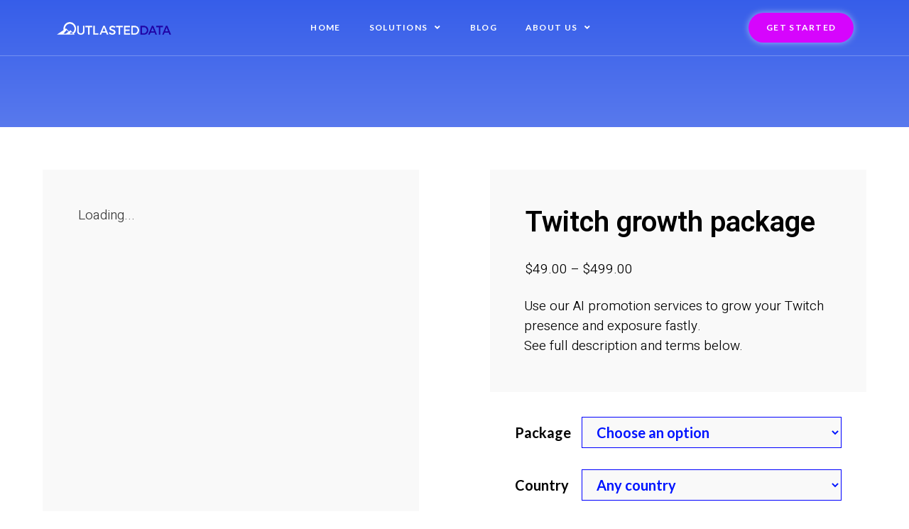

--- FILE ---
content_type: text/html; charset=UTF-8
request_url: https://outlastedata.com/product/twitch-growth-package/
body_size: 40855
content:
<!doctype html>
<html lang="en-US">
<head>
	<meta charset="UTF-8">
		<meta name="viewport" content="width=device-width, initial-scale=1">
	<link rel="profile" href="https://gmpg.org/xfn/11">
	<meta name='robots' content='index, follow, max-image-preview:large, max-snippet:-1, max-video-preview:-1' />

	<!-- This site is optimized with the Yoast SEO Premium plugin v18.1 (Yoast SEO v23.4) - https://yoast.com/wordpress/plugins/seo/ -->
	<title>Twitch growth package - Outlastedata</title>
	<link rel="canonical" href="https://outlastedata.com/product/twitch-growth-package/" />
	<meta property="og:locale" content="en_US" />
	<meta property="og:type" content="article" />
	<meta property="og:title" content="Twitch growth package" />
	<meta property="og:description" content="Use our AI promotion services to grow your Twitch presence and exposure fastly. See full description and terms below." />
	<meta property="og:url" content="https://outlastedata.com/product/twitch-growth-package/" />
	<meta property="og:site_name" content="Outlastedata" />
	<meta property="article:modified_time" content="2023-04-20T08:07:50+00:00" />
	<meta property="og:image" content="https://outlastedata.com/wp-content/uploads/2023/03/twitch.png" />
	<meta property="og:image:width" content="275" />
	<meta property="og:image:height" content="275" />
	<meta property="og:image:type" content="image/png" />
	<meta name="twitter:card" content="summary_large_image" />
	<meta name="twitter:label1" content="Est. reading time" />
	<meta name="twitter:data1" content="1 minute" />
	<script type="application/ld+json" class="yoast-schema-graph">{"@context":"https://schema.org","@graph":[{"@type":"WebPage","@id":"https://outlastedata.com/product/twitch-growth-package/","url":"https://outlastedata.com/product/twitch-growth-package/","name":"Twitch growth package - Outlastedata","isPartOf":{"@id":"https://outlastedata.com/#website"},"primaryImageOfPage":{"@id":"https://outlastedata.com/product/twitch-growth-package/#primaryimage"},"image":{"@id":"https://outlastedata.com/product/twitch-growth-package/#primaryimage"},"thumbnailUrl":"https://outlastedata.com/wp-content/uploads/2023/03/twitch.png","datePublished":"2023-03-30T08:36:03+00:00","dateModified":"2023-04-20T08:07:50+00:00","breadcrumb":{"@id":"https://outlastedata.com/product/twitch-growth-package/#breadcrumb"},"inLanguage":"en-US","potentialAction":[{"@type":"ReadAction","target":["https://outlastedata.com/product/twitch-growth-package/"]}]},{"@type":"ImageObject","inLanguage":"en-US","@id":"https://outlastedata.com/product/twitch-growth-package/#primaryimage","url":"https://outlastedata.com/wp-content/uploads/2023/03/twitch.png","contentUrl":"https://outlastedata.com/wp-content/uploads/2023/03/twitch.png","width":275,"height":275},{"@type":"BreadcrumbList","@id":"https://outlastedata.com/product/twitch-growth-package/#breadcrumb","itemListElement":[{"@type":"ListItem","position":1,"name":"Home","item":"https://outlastedata.com/"},{"@type":"ListItem","position":2,"name":"Shop","item":"https://outlastedata.com/shop/"},{"@type":"ListItem","position":3,"name":"Twitch growth package"}]},{"@type":"WebSite","@id":"https://outlastedata.com/#website","url":"https://outlastedata.com/","name":"Outlastedata","description":"Digital &amp; Data precision","publisher":{"@id":"https://outlastedata.com/#organization"},"potentialAction":[{"@type":"SearchAction","target":{"@type":"EntryPoint","urlTemplate":"https://outlastedata.com/?s={search_term_string}"},"query-input":{"@type":"PropertyValueSpecification","valueRequired":true,"valueName":"search_term_string"}}],"inLanguage":"en-US"},{"@type":"Organization","@id":"https://outlastedata.com/#organization","name":"Outlastedata","url":"https://outlastedata.com/","logo":{"@type":"ImageObject","inLanguage":"en-US","@id":"https://outlastedata.com/#/schema/logo/image/","url":"http://outlastedata.com/wp-content/uploads/2022/02/cropped-fav-icon-2.png","contentUrl":"http://outlastedata.com/wp-content/uploads/2022/02/cropped-fav-icon-2.png","width":512,"height":512,"caption":"Outlastedata"},"image":{"@id":"https://outlastedata.com/#/schema/logo/image/"}}]}</script>
	<!-- / Yoast SEO Premium plugin. -->


<link rel="alternate" type="application/rss+xml" title="Outlastedata &raquo; Feed" href="https://outlastedata.com/feed/" />
<link rel="alternate" type="application/rss+xml" title="Outlastedata &raquo; Comments Feed" href="https://outlastedata.com/comments/feed/" />
<script>
window._wpemojiSettings = {"baseUrl":"https:\/\/s.w.org\/images\/core\/emoji\/15.0.3\/72x72\/","ext":".png","svgUrl":"https:\/\/s.w.org\/images\/core\/emoji\/15.0.3\/svg\/","svgExt":".svg","source":{"concatemoji":"https:\/\/outlastedata.com\/wp-includes\/js\/wp-emoji-release.min.js?ver=6.6.2"}};
/*! This file is auto-generated */
!function(i,n){var o,s,e;function c(e){try{var t={supportTests:e,timestamp:(new Date).valueOf()};sessionStorage.setItem(o,JSON.stringify(t))}catch(e){}}function p(e,t,n){e.clearRect(0,0,e.canvas.width,e.canvas.height),e.fillText(t,0,0);var t=new Uint32Array(e.getImageData(0,0,e.canvas.width,e.canvas.height).data),r=(e.clearRect(0,0,e.canvas.width,e.canvas.height),e.fillText(n,0,0),new Uint32Array(e.getImageData(0,0,e.canvas.width,e.canvas.height).data));return t.every(function(e,t){return e===r[t]})}function u(e,t,n){switch(t){case"flag":return n(e,"\ud83c\udff3\ufe0f\u200d\u26a7\ufe0f","\ud83c\udff3\ufe0f\u200b\u26a7\ufe0f")?!1:!n(e,"\ud83c\uddfa\ud83c\uddf3","\ud83c\uddfa\u200b\ud83c\uddf3")&&!n(e,"\ud83c\udff4\udb40\udc67\udb40\udc62\udb40\udc65\udb40\udc6e\udb40\udc67\udb40\udc7f","\ud83c\udff4\u200b\udb40\udc67\u200b\udb40\udc62\u200b\udb40\udc65\u200b\udb40\udc6e\u200b\udb40\udc67\u200b\udb40\udc7f");case"emoji":return!n(e,"\ud83d\udc26\u200d\u2b1b","\ud83d\udc26\u200b\u2b1b")}return!1}function f(e,t,n){var r="undefined"!=typeof WorkerGlobalScope&&self instanceof WorkerGlobalScope?new OffscreenCanvas(300,150):i.createElement("canvas"),a=r.getContext("2d",{willReadFrequently:!0}),o=(a.textBaseline="top",a.font="600 32px Arial",{});return e.forEach(function(e){o[e]=t(a,e,n)}),o}function t(e){var t=i.createElement("script");t.src=e,t.defer=!0,i.head.appendChild(t)}"undefined"!=typeof Promise&&(o="wpEmojiSettingsSupports",s=["flag","emoji"],n.supports={everything:!0,everythingExceptFlag:!0},e=new Promise(function(e){i.addEventListener("DOMContentLoaded",e,{once:!0})}),new Promise(function(t){var n=function(){try{var e=JSON.parse(sessionStorage.getItem(o));if("object"==typeof e&&"number"==typeof e.timestamp&&(new Date).valueOf()<e.timestamp+604800&&"object"==typeof e.supportTests)return e.supportTests}catch(e){}return null}();if(!n){if("undefined"!=typeof Worker&&"undefined"!=typeof OffscreenCanvas&&"undefined"!=typeof URL&&URL.createObjectURL&&"undefined"!=typeof Blob)try{var e="postMessage("+f.toString()+"("+[JSON.stringify(s),u.toString(),p.toString()].join(",")+"));",r=new Blob([e],{type:"text/javascript"}),a=new Worker(URL.createObjectURL(r),{name:"wpTestEmojiSupports"});return void(a.onmessage=function(e){c(n=e.data),a.terminate(),t(n)})}catch(e){}c(n=f(s,u,p))}t(n)}).then(function(e){for(var t in e)n.supports[t]=e[t],n.supports.everything=n.supports.everything&&n.supports[t],"flag"!==t&&(n.supports.everythingExceptFlag=n.supports.everythingExceptFlag&&n.supports[t]);n.supports.everythingExceptFlag=n.supports.everythingExceptFlag&&!n.supports.flag,n.DOMReady=!1,n.readyCallback=function(){n.DOMReady=!0}}).then(function(){return e}).then(function(){var e;n.supports.everything||(n.readyCallback(),(e=n.source||{}).concatemoji?t(e.concatemoji):e.wpemoji&&e.twemoji&&(t(e.twemoji),t(e.wpemoji)))}))}((window,document),window._wpemojiSettings);
</script>

<link rel='stylesheet' id='hello-elementor-theme-style-css' href='https://outlastedata.com/wp-content/themes/hello-elementor/theme.min.css?ver=2.6.1' media='all' />
<link rel='stylesheet' id='jet-menu-hello-css' href='https://outlastedata.com/wp-content/plugins/jet-menu/integration/themes/hello-elementor/assets/css/style.css?ver=2.1.6' media='all' />
<style id='wp-emoji-styles-inline-css'>

	img.wp-smiley, img.emoji {
		display: inline !important;
		border: none !important;
		box-shadow: none !important;
		height: 1em !important;
		width: 1em !important;
		margin: 0 0.07em !important;
		vertical-align: -0.1em !important;
		background: none !important;
		padding: 0 !important;
	}
</style>
<link rel='stylesheet' id='wp-block-library-css' href='https://outlastedata.com/wp-includes/css/dist/block-library/style.min.css?ver=6.6.2' media='all' />
<style id='classic-theme-styles-inline-css'>
/*! This file is auto-generated */
.wp-block-button__link{color:#fff;background-color:#32373c;border-radius:9999px;box-shadow:none;text-decoration:none;padding:calc(.667em + 2px) calc(1.333em + 2px);font-size:1.125em}.wp-block-file__button{background:#32373c;color:#fff;text-decoration:none}
</style>
<style id='global-styles-inline-css'>
:root{--wp--preset--aspect-ratio--square: 1;--wp--preset--aspect-ratio--4-3: 4/3;--wp--preset--aspect-ratio--3-4: 3/4;--wp--preset--aspect-ratio--3-2: 3/2;--wp--preset--aspect-ratio--2-3: 2/3;--wp--preset--aspect-ratio--16-9: 16/9;--wp--preset--aspect-ratio--9-16: 9/16;--wp--preset--color--black: #000000;--wp--preset--color--cyan-bluish-gray: #abb8c3;--wp--preset--color--white: #ffffff;--wp--preset--color--pale-pink: #f78da7;--wp--preset--color--vivid-red: #cf2e2e;--wp--preset--color--luminous-vivid-orange: #ff6900;--wp--preset--color--luminous-vivid-amber: #fcb900;--wp--preset--color--light-green-cyan: #7bdcb5;--wp--preset--color--vivid-green-cyan: #00d084;--wp--preset--color--pale-cyan-blue: #8ed1fc;--wp--preset--color--vivid-cyan-blue: #0693e3;--wp--preset--color--vivid-purple: #9b51e0;--wp--preset--gradient--vivid-cyan-blue-to-vivid-purple: linear-gradient(135deg,rgba(6,147,227,1) 0%,rgb(155,81,224) 100%);--wp--preset--gradient--light-green-cyan-to-vivid-green-cyan: linear-gradient(135deg,rgb(122,220,180) 0%,rgb(0,208,130) 100%);--wp--preset--gradient--luminous-vivid-amber-to-luminous-vivid-orange: linear-gradient(135deg,rgba(252,185,0,1) 0%,rgba(255,105,0,1) 100%);--wp--preset--gradient--luminous-vivid-orange-to-vivid-red: linear-gradient(135deg,rgba(255,105,0,1) 0%,rgb(207,46,46) 100%);--wp--preset--gradient--very-light-gray-to-cyan-bluish-gray: linear-gradient(135deg,rgb(238,238,238) 0%,rgb(169,184,195) 100%);--wp--preset--gradient--cool-to-warm-spectrum: linear-gradient(135deg,rgb(74,234,220) 0%,rgb(151,120,209) 20%,rgb(207,42,186) 40%,rgb(238,44,130) 60%,rgb(251,105,98) 80%,rgb(254,248,76) 100%);--wp--preset--gradient--blush-light-purple: linear-gradient(135deg,rgb(255,206,236) 0%,rgb(152,150,240) 100%);--wp--preset--gradient--blush-bordeaux: linear-gradient(135deg,rgb(254,205,165) 0%,rgb(254,45,45) 50%,rgb(107,0,62) 100%);--wp--preset--gradient--luminous-dusk: linear-gradient(135deg,rgb(255,203,112) 0%,rgb(199,81,192) 50%,rgb(65,88,208) 100%);--wp--preset--gradient--pale-ocean: linear-gradient(135deg,rgb(255,245,203) 0%,rgb(182,227,212) 50%,rgb(51,167,181) 100%);--wp--preset--gradient--electric-grass: linear-gradient(135deg,rgb(202,248,128) 0%,rgb(113,206,126) 100%);--wp--preset--gradient--midnight: linear-gradient(135deg,rgb(2,3,129) 0%,rgb(40,116,252) 100%);--wp--preset--font-size--small: 13px;--wp--preset--font-size--medium: 20px;--wp--preset--font-size--large: 36px;--wp--preset--font-size--x-large: 42px;--wp--preset--font-family--inter: "Inter", sans-serif;--wp--preset--font-family--cardo: Cardo;--wp--preset--spacing--20: 0.44rem;--wp--preset--spacing--30: 0.67rem;--wp--preset--spacing--40: 1rem;--wp--preset--spacing--50: 1.5rem;--wp--preset--spacing--60: 2.25rem;--wp--preset--spacing--70: 3.38rem;--wp--preset--spacing--80: 5.06rem;--wp--preset--shadow--natural: 6px 6px 9px rgba(0, 0, 0, 0.2);--wp--preset--shadow--deep: 12px 12px 50px rgba(0, 0, 0, 0.4);--wp--preset--shadow--sharp: 6px 6px 0px rgba(0, 0, 0, 0.2);--wp--preset--shadow--outlined: 6px 6px 0px -3px rgba(255, 255, 255, 1), 6px 6px rgba(0, 0, 0, 1);--wp--preset--shadow--crisp: 6px 6px 0px rgba(0, 0, 0, 1);}:where(.is-layout-flex){gap: 0.5em;}:where(.is-layout-grid){gap: 0.5em;}body .is-layout-flex{display: flex;}.is-layout-flex{flex-wrap: wrap;align-items: center;}.is-layout-flex > :is(*, div){margin: 0;}body .is-layout-grid{display: grid;}.is-layout-grid > :is(*, div){margin: 0;}:where(.wp-block-columns.is-layout-flex){gap: 2em;}:where(.wp-block-columns.is-layout-grid){gap: 2em;}:where(.wp-block-post-template.is-layout-flex){gap: 1.25em;}:where(.wp-block-post-template.is-layout-grid){gap: 1.25em;}.has-black-color{color: var(--wp--preset--color--black) !important;}.has-cyan-bluish-gray-color{color: var(--wp--preset--color--cyan-bluish-gray) !important;}.has-white-color{color: var(--wp--preset--color--white) !important;}.has-pale-pink-color{color: var(--wp--preset--color--pale-pink) !important;}.has-vivid-red-color{color: var(--wp--preset--color--vivid-red) !important;}.has-luminous-vivid-orange-color{color: var(--wp--preset--color--luminous-vivid-orange) !important;}.has-luminous-vivid-amber-color{color: var(--wp--preset--color--luminous-vivid-amber) !important;}.has-light-green-cyan-color{color: var(--wp--preset--color--light-green-cyan) !important;}.has-vivid-green-cyan-color{color: var(--wp--preset--color--vivid-green-cyan) !important;}.has-pale-cyan-blue-color{color: var(--wp--preset--color--pale-cyan-blue) !important;}.has-vivid-cyan-blue-color{color: var(--wp--preset--color--vivid-cyan-blue) !important;}.has-vivid-purple-color{color: var(--wp--preset--color--vivid-purple) !important;}.has-black-background-color{background-color: var(--wp--preset--color--black) !important;}.has-cyan-bluish-gray-background-color{background-color: var(--wp--preset--color--cyan-bluish-gray) !important;}.has-white-background-color{background-color: var(--wp--preset--color--white) !important;}.has-pale-pink-background-color{background-color: var(--wp--preset--color--pale-pink) !important;}.has-vivid-red-background-color{background-color: var(--wp--preset--color--vivid-red) !important;}.has-luminous-vivid-orange-background-color{background-color: var(--wp--preset--color--luminous-vivid-orange) !important;}.has-luminous-vivid-amber-background-color{background-color: var(--wp--preset--color--luminous-vivid-amber) !important;}.has-light-green-cyan-background-color{background-color: var(--wp--preset--color--light-green-cyan) !important;}.has-vivid-green-cyan-background-color{background-color: var(--wp--preset--color--vivid-green-cyan) !important;}.has-pale-cyan-blue-background-color{background-color: var(--wp--preset--color--pale-cyan-blue) !important;}.has-vivid-cyan-blue-background-color{background-color: var(--wp--preset--color--vivid-cyan-blue) !important;}.has-vivid-purple-background-color{background-color: var(--wp--preset--color--vivid-purple) !important;}.has-black-border-color{border-color: var(--wp--preset--color--black) !important;}.has-cyan-bluish-gray-border-color{border-color: var(--wp--preset--color--cyan-bluish-gray) !important;}.has-white-border-color{border-color: var(--wp--preset--color--white) !important;}.has-pale-pink-border-color{border-color: var(--wp--preset--color--pale-pink) !important;}.has-vivid-red-border-color{border-color: var(--wp--preset--color--vivid-red) !important;}.has-luminous-vivid-orange-border-color{border-color: var(--wp--preset--color--luminous-vivid-orange) !important;}.has-luminous-vivid-amber-border-color{border-color: var(--wp--preset--color--luminous-vivid-amber) !important;}.has-light-green-cyan-border-color{border-color: var(--wp--preset--color--light-green-cyan) !important;}.has-vivid-green-cyan-border-color{border-color: var(--wp--preset--color--vivid-green-cyan) !important;}.has-pale-cyan-blue-border-color{border-color: var(--wp--preset--color--pale-cyan-blue) !important;}.has-vivid-cyan-blue-border-color{border-color: var(--wp--preset--color--vivid-cyan-blue) !important;}.has-vivid-purple-border-color{border-color: var(--wp--preset--color--vivid-purple) !important;}.has-vivid-cyan-blue-to-vivid-purple-gradient-background{background: var(--wp--preset--gradient--vivid-cyan-blue-to-vivid-purple) !important;}.has-light-green-cyan-to-vivid-green-cyan-gradient-background{background: var(--wp--preset--gradient--light-green-cyan-to-vivid-green-cyan) !important;}.has-luminous-vivid-amber-to-luminous-vivid-orange-gradient-background{background: var(--wp--preset--gradient--luminous-vivid-amber-to-luminous-vivid-orange) !important;}.has-luminous-vivid-orange-to-vivid-red-gradient-background{background: var(--wp--preset--gradient--luminous-vivid-orange-to-vivid-red) !important;}.has-very-light-gray-to-cyan-bluish-gray-gradient-background{background: var(--wp--preset--gradient--very-light-gray-to-cyan-bluish-gray) !important;}.has-cool-to-warm-spectrum-gradient-background{background: var(--wp--preset--gradient--cool-to-warm-spectrum) !important;}.has-blush-light-purple-gradient-background{background: var(--wp--preset--gradient--blush-light-purple) !important;}.has-blush-bordeaux-gradient-background{background: var(--wp--preset--gradient--blush-bordeaux) !important;}.has-luminous-dusk-gradient-background{background: var(--wp--preset--gradient--luminous-dusk) !important;}.has-pale-ocean-gradient-background{background: var(--wp--preset--gradient--pale-ocean) !important;}.has-electric-grass-gradient-background{background: var(--wp--preset--gradient--electric-grass) !important;}.has-midnight-gradient-background{background: var(--wp--preset--gradient--midnight) !important;}.has-small-font-size{font-size: var(--wp--preset--font-size--small) !important;}.has-medium-font-size{font-size: var(--wp--preset--font-size--medium) !important;}.has-large-font-size{font-size: var(--wp--preset--font-size--large) !important;}.has-x-large-font-size{font-size: var(--wp--preset--font-size--x-large) !important;}
:where(.wp-block-post-template.is-layout-flex){gap: 1.25em;}:where(.wp-block-post-template.is-layout-grid){gap: 1.25em;}
:where(.wp-block-columns.is-layout-flex){gap: 2em;}:where(.wp-block-columns.is-layout-grid){gap: 2em;}
:root :where(.wp-block-pullquote){font-size: 1.5em;line-height: 1.6;}
</style>
<link rel='stylesheet' id='wapf-frontend-css-css' href='https://outlastedata.com/wp-content/plugins/advanced-product-fields-for-woocommerce/assets/css/frontend.min.css?ver=1.6.10' media='all' />
<link rel='stylesheet' id='contact-form-7-css' href='https://outlastedata.com/wp-content/plugins/contact-form-7/includes/css/styles.css?ver=5.9.8' media='all' />
<link rel='stylesheet' id='nbcpf-intlTelInput-style-css' href='https://outlastedata.com/wp-content/plugins/country-phone-field-contact-form-7/assets/css/intlTelInput.min.css?ver=6.6.2' media='all' />
<link rel='stylesheet' id='nbcpf-countryFlag-style-css' href='https://outlastedata.com/wp-content/plugins/country-phone-field-contact-form-7/assets/css/countrySelect.min.css?ver=6.6.2' media='all' />
<link rel='stylesheet' id='photoswipe-css' href='https://outlastedata.com/wp-content/plugins/woocommerce/assets/css/photoswipe/photoswipe.min.css?ver=9.2.4' media='all' />
<link rel='stylesheet' id='photoswipe-default-skin-css' href='https://outlastedata.com/wp-content/plugins/woocommerce/assets/css/photoswipe/default-skin/default-skin.min.css?ver=9.2.4' media='all' />
<link rel='stylesheet' id='woocommerce-layout-css' href='https://outlastedata.com/wp-content/plugins/woocommerce/assets/css/woocommerce-layout.css?ver=9.2.4' media='all' />
<link rel='stylesheet' id='woocommerce-smallscreen-css' href='https://outlastedata.com/wp-content/plugins/woocommerce/assets/css/woocommerce-smallscreen.css?ver=9.2.4' media='only screen and (max-width: 768px)' />
<link rel='stylesheet' id='woocommerce-general-css' href='https://outlastedata.com/wp-content/plugins/woocommerce/assets/css/woocommerce.css?ver=9.2.4' media='all' />
<style id='woocommerce-inline-inline-css'>
.woocommerce form .form-row .required { visibility: visible; }
</style>
<link rel='stylesheet' id='woocommerce-bluesnap-gateway-general-css' href='//outlastedata.com/wp-content/plugins/bluesnap-payment-gateway-for-woocommerce/assets/css/frontend/woocommerce-bluesnap-gateway.min.css?ver=3.1.0' media='all' />
<link rel='stylesheet' id='hello-elementor-css' href='https://outlastedata.com/wp-content/themes/hello-elementor/style.min.css?ver=2.6.1' media='all' />
<link rel='stylesheet' id='font-awesome-all-css' href='https://outlastedata.com/wp-content/plugins/jet-menu/assets/public/lib/font-awesome/css/all.min.css?ver=5.12.0' media='all' />
<link rel='stylesheet' id='font-awesome-v4-shims-css' href='https://outlastedata.com/wp-content/plugins/jet-menu/assets/public/lib/font-awesome/css/v4-shims.min.css?ver=5.12.0' media='all' />
<link rel='stylesheet' id='jet-menu-public-styles-css' href='https://outlastedata.com/wp-content/plugins/jet-menu/assets/public/css/public.css?ver=2.1.6' media='all' />
<link rel='stylesheet' id='jet-woo-builder-css' href='https://outlastedata.com/wp-content/plugins/jet-woo-builder/assets/css/frontend.css?ver=2.1.4' media='all' />
<style id='jet-woo-builder-inline-css'>
@font-face {
				font-family: "WooCommerce";
				src: url("https://outlastedata.com/wp-content/plugins/woocommerce/assets/fonts/WooCommerce.eot");
				src: url("https://outlastedata.com/wp-content/plugins/woocommerce/assets/fonts/WooCommerce.eot?#iefix") format("embedded-opentype"),
					url("https://outlastedata.com/wp-content/plugins/woocommerce/assets/fonts/WooCommerce.woff") format("woff"),
					url("https://outlastedata.com/wp-content/plugins/woocommerce/assets/fonts/WooCommerce.ttf") format("truetype"),
					url("https://outlastedata.com/wp-content/plugins/woocommerce/assets/fonts/WooCommerce.svg#WooCommerce") format("svg");
				font-weight: normal;
				font-style: normal;
			}
</style>
<link rel='stylesheet' id='jet-woo-builder-frontend-css' href='https://outlastedata.com/wp-content/plugins/jet-woo-builder/assets/css/lib/jetwoobuilder-frontend-font/css/jetwoobuilder-frontend-font.css?ver=2.1.4' media='all' />
<link rel='stylesheet' id='elementor-frontend-css' href='https://outlastedata.com/wp-content/plugins/elementor/assets/css/frontend.min.css?ver=3.24.0' media='all' />
<link rel='stylesheet' id='elementor-post-4139-css' href='https://outlastedata.com/wp-content/uploads/elementor/css/post-4139.css?ver=1730025815' media='all' />
<link rel='stylesheet' id='fluentform-elementor-widget-css' href='https://outlastedata.com/wp-content/plugins/fluentform/assets/css/fluent-forms-elementor-widget.css?ver=5.2.1' media='all' />
<link rel='stylesheet' id='jet-elements-css' href='https://outlastedata.com/wp-content/plugins/jet-elements/assets/css/jet-elements.css?ver=2.6.2' media='all' />
<link rel='stylesheet' id='jet-elements-skin-css' href='https://outlastedata.com/wp-content/plugins/jet-elements/assets/css/jet-elements-skin.css?ver=2.6.2' media='all' />
<link rel='stylesheet' id='elementor-icons-css' href='https://outlastedata.com/wp-content/plugins/elementor/assets/lib/eicons/css/elementor-icons.min.css?ver=5.31.0' media='all' />
<link rel='stylesheet' id='swiper-css' href='https://outlastedata.com/wp-content/plugins/elementor/assets/lib/swiper/v8/css/swiper.min.css?ver=8.4.5' media='all' />
<link rel='stylesheet' id='e-swiper-css' href='https://outlastedata.com/wp-content/plugins/elementor/assets/css/conditionals/e-swiper.min.css?ver=3.24.0' media='all' />
<link rel='stylesheet' id='elementor-post-8-css' href='https://outlastedata.com/wp-content/uploads/elementor/css/post-8.css?ver=1730023652' media='all' />
<link rel='stylesheet' id='elementor-pro-css' href='https://outlastedata.com/wp-content/plugins/elementor-pro/assets/css/frontend.min.css?ver=3.12.0' media='all' />
<link rel='stylesheet' id='jet-tabs-frontend-css' href='https://outlastedata.com/wp-content/plugins/jet-tabs/assets/css/jet-tabs-frontend.css?ver=2.1.15' media='all' />
<link rel='stylesheet' id='jet-tricks-frontend-css' href='https://outlastedata.com/wp-content/plugins/jet-tricks/assets/css/jet-tricks-frontend.css?ver=1.4.0' media='all' />
<link rel='stylesheet' id='jet-sticky-frontend-css' href='https://outlastedata.com/wp-content/plugins/jetsticky-for-elementor/assets/css/jet-sticky-frontend.css?ver=1.0.4' media='all' />
<link rel='stylesheet' id='elementor-post-112-css' href='https://outlastedata.com/wp-content/uploads/elementor/css/post-112.css?ver=1730023653' media='all' />
<link rel='stylesheet' id='elementor-post-227-css' href='https://outlastedata.com/wp-content/uploads/elementor/css/post-227.css?ver=1730023653' media='all' />
<link rel='stylesheet' id='elementor-post-2504-css' href='https://outlastedata.com/wp-content/uploads/elementor/css/post-2504.css?ver=1730025815' media='all' />
<link rel='stylesheet' id='jquery-chosen-css' href='https://outlastedata.com/wp-content/plugins/jet-search/assets/lib/chosen/chosen.min.css?ver=1.8.7' media='all' />
<link rel='stylesheet' id='jet-search-css' href='https://outlastedata.com/wp-content/plugins/jet-search/assets/css/jet-search.css?ver=3.0.3' media='all' />
<link rel='stylesheet' id='google-fonts-1-css' href='https://fonts.googleapis.com/css?family=Roboto%3A100%2C100italic%2C200%2C200italic%2C300%2C300italic%2C400%2C400italic%2C500%2C500italic%2C600%2C600italic%2C700%2C700italic%2C800%2C800italic%2C900%2C900italic%7CLato%3A100%2C100italic%2C200%2C200italic%2C300%2C300italic%2C400%2C400italic%2C500%2C500italic%2C600%2C600italic%2C700%2C700italic%2C800%2C800italic%2C900%2C900italic%7CHeebo%3A100%2C100italic%2C200%2C200italic%2C300%2C300italic%2C400%2C400italic%2C500%2C500italic%2C600%2C600italic%2C700%2C700italic%2C800%2C800italic%2C900%2C900italic%7CUbuntu+Condensed%3A100%2C100italic%2C200%2C200italic%2C300%2C300italic%2C400%2C400italic%2C500%2C500italic%2C600%2C600italic%2C700%2C700italic%2C800%2C800italic%2C900%2C900italic%7CAbel%3A100%2C100italic%2C200%2C200italic%2C300%2C300italic%2C400%2C400italic%2C500%2C500italic%2C600%2C600italic%2C700%2C700italic%2C800%2C800italic%2C900%2C900italic&#038;display=auto&#038;ver=6.6.2' media='all' />
<link rel='stylesheet' id='elementor-icons-shared-0-css' href='https://outlastedata.com/wp-content/plugins/elementor/assets/lib/font-awesome/css/fontawesome.min.css?ver=5.15.3' media='all' />
<link rel='stylesheet' id='elementor-icons-fa-solid-css' href='https://outlastedata.com/wp-content/plugins/elementor/assets/lib/font-awesome/css/solid.min.css?ver=5.15.3' media='all' />
<link rel='stylesheet' id='elementor-icons-fa-brands-css' href='https://outlastedata.com/wp-content/plugins/elementor/assets/lib/font-awesome/css/brands.min.css?ver=5.15.3' media='all' />
<link rel='stylesheet' id='elementor-icons-fa-regular-css' href='https://outlastedata.com/wp-content/plugins/elementor/assets/lib/font-awesome/css/regular.min.css?ver=5.15.3' media='all' />
<link rel="preconnect" href="https://fonts.gstatic.com/" crossorigin><script src="https://outlastedata.com/wp-includes/js/jquery/jquery.min.js?ver=3.7.1" id="jquery-core-js"></script>
<script src="https://outlastedata.com/wp-includes/js/jquery/jquery-migrate.min.js?ver=3.4.1" id="jquery-migrate-js"></script>
<script src="https://outlastedata.com/wp-includes/js/imagesloaded.min.js?ver=6.6.2" id="imagesLoaded-js"></script>
<script src="https://outlastedata.com/wp-content/plugins/woocommerce/assets/js/jquery-blockui/jquery.blockUI.min.js?ver=2.7.0-wc.9.2.4" id="jquery-blockui-js" defer data-wp-strategy="defer"></script>
<script id="wc-add-to-cart-js-extra">
var wc_add_to_cart_params = {"ajax_url":"\/wp-admin\/admin-ajax.php","wc_ajax_url":"\/?wc-ajax=%%endpoint%%&elementor_page_id=3874","i18n_view_cart":"View cart","cart_url":"https:\/\/outlastedata.com\/checkout\/","is_cart":"","cart_redirect_after_add":"yes"};
</script>
<script src="https://outlastedata.com/wp-content/plugins/woocommerce/assets/js/frontend/add-to-cart.min.js?ver=9.2.4" id="wc-add-to-cart-js" defer data-wp-strategy="defer"></script>
<script src="https://outlastedata.com/wp-content/plugins/woocommerce/assets/js/zoom/jquery.zoom.min.js?ver=1.7.21-wc.9.2.4" id="zoom-js" defer data-wp-strategy="defer"></script>
<script src="https://outlastedata.com/wp-content/plugins/woocommerce/assets/js/flexslider/jquery.flexslider.min.js?ver=2.7.2-wc.9.2.4" id="flexslider-js" defer data-wp-strategy="defer"></script>
<script src="https://outlastedata.com/wp-content/plugins/woocommerce/assets/js/photoswipe/photoswipe.min.js?ver=4.1.1-wc.9.2.4" id="photoswipe-js" defer data-wp-strategy="defer"></script>
<script src="https://outlastedata.com/wp-content/plugins/woocommerce/assets/js/photoswipe/photoswipe-ui-default.min.js?ver=4.1.1-wc.9.2.4" id="photoswipe-ui-default-js" defer data-wp-strategy="defer"></script>
<script id="wc-single-product-js-extra">
var wc_single_product_params = {"i18n_required_rating_text":"Please select a rating","review_rating_required":"yes","flexslider":{"rtl":false,"animation":"slide","smoothHeight":true,"directionNav":false,"controlNav":"thumbnails","slideshow":false,"animationSpeed":500,"animationLoop":false,"allowOneSlide":false},"zoom_enabled":"1","zoom_options":[],"photoswipe_enabled":"1","photoswipe_options":{"shareEl":false,"closeOnScroll":false,"history":false,"hideAnimationDuration":0,"showAnimationDuration":0},"flexslider_enabled":"1"};
</script>
<script src="https://outlastedata.com/wp-content/plugins/woocommerce/assets/js/frontend/single-product.min.js?ver=9.2.4" id="wc-single-product-js" defer data-wp-strategy="defer"></script>
<script src="https://outlastedata.com/wp-content/plugins/woocommerce/assets/js/js-cookie/js.cookie.min.js?ver=2.1.4-wc.9.2.4" id="js-cookie-js" defer data-wp-strategy="defer"></script>
<script id="woocommerce-js-extra">
var woocommerce_params = {"ajax_url":"\/wp-admin\/admin-ajax.php","wc_ajax_url":"\/?wc-ajax=%%endpoint%%&elementor_page_id=3874"};
</script>
<script src="https://outlastedata.com/wp-content/plugins/woocommerce/assets/js/frontend/woocommerce.min.js?ver=9.2.4" id="woocommerce-js" defer data-wp-strategy="defer"></script>
<link rel="https://api.w.org/" href="https://outlastedata.com/wp-json/" /><link rel="alternate" title="JSON" type="application/json" href="https://outlastedata.com/wp-json/wp/v2/product/3874" /><link rel="EditURI" type="application/rsd+xml" title="RSD" href="https://outlastedata.com/xmlrpc.php?rsd" />
<meta name="generator" content="WordPress 6.6.2" />
<meta name="generator" content="WooCommerce 9.2.4" />
<link rel='shortlink' href='https://outlastedata.com/?p=3874' />
<link rel="alternate" title="oEmbed (JSON)" type="application/json+oembed" href="https://outlastedata.com/wp-json/oembed/1.0/embed?url=https%3A%2F%2Foutlastedata.com%2Fproduct%2Ftwitch-growth-package%2F" />
<link rel="alternate" title="oEmbed (XML)" type="text/xml+oembed" href="https://outlastedata.com/wp-json/oembed/1.0/embed?url=https%3A%2F%2Foutlastedata.com%2Fproduct%2Ftwitch-growth-package%2F&#038;format=xml" />
	<noscript><style>.woocommerce-product-gallery{ opacity: 1 !important; }</style></noscript>
	<meta name="generator" content="Elementor 3.24.0; features: additional_custom_breakpoints; settings: css_print_method-external, google_font-enabled, font_display-auto">
			<style>
				.e-con.e-parent:nth-of-type(n+4):not(.e-lazyloaded):not(.e-no-lazyload),
				.e-con.e-parent:nth-of-type(n+4):not(.e-lazyloaded):not(.e-no-lazyload) * {
					background-image: none !important;
				}
				@media screen and (max-height: 1024px) {
					.e-con.e-parent:nth-of-type(n+3):not(.e-lazyloaded):not(.e-no-lazyload),
					.e-con.e-parent:nth-of-type(n+3):not(.e-lazyloaded):not(.e-no-lazyload) * {
						background-image: none !important;
					}
				}
				@media screen and (max-height: 640px) {
					.e-con.e-parent:nth-of-type(n+2):not(.e-lazyloaded):not(.e-no-lazyload),
					.e-con.e-parent:nth-of-type(n+2):not(.e-lazyloaded):not(.e-no-lazyload) * {
						background-image: none !important;
					}
				}
			</style>
			<!-- Google Tag Manager -->
<script>(function(w,d,s,l,i){w[l]=w[l]||[];w[l].push({'gtm.start':
new Date().getTime(),event:'gtm.js'});var f=d.getElementsByTagName(s)[0],
j=d.createElement(s),dl=l!='dataLayer'?'&l='+l:'';j.async=true;j.src=
'https://www.googletagmanager.com/gtm.js?id='+i+dl;f.parentNode.insertBefore(j,f);
})(window,document,'script','dataLayer','GTM-TKWK2B2');</script>
<!-- End Google Tag Manager --><style id='wp-fonts-local'>
@font-face{font-family:Inter;font-style:normal;font-weight:300 900;font-display:fallback;src:url('https://outlastedata.com/wp-content/plugins/woocommerce/assets/fonts/Inter-VariableFont_slnt,wght.woff2') format('woff2');font-stretch:normal;}
@font-face{font-family:Cardo;font-style:normal;font-weight:400;font-display:fallback;src:url('https://outlastedata.com/wp-content/plugins/woocommerce/assets/fonts/cardo_normal_400.woff2') format('woff2');}
</style>
		<style id="wp-custom-css">
			/* Normal state */ 
.woocommerce-Price-amount { 
	color: #000000!important; 
}


.tm-element-ul-checkbox .tc-label {
    display: none !important;
}



.cf-container {
	display: -ms-flexbox;
	display: flex;
	-ms-flex-wrap: wrap;
	flex-wrap: wrap;
	margin-right: -10px;
	margin-left: -10px;
}
.cf-col-1, .cf-col-2, .cf-col-3, .cf-col-4, .cf-col-5, .cf-col-6, .cf-col-7, .cf-col-8, .cf-col-9, .cf-col-10, .cf-col-11, .cf-col-12 {
	position: relative;
	width: 100%;
	min-height: 1px;
	padding-right: 10px;
	padding-left: 10px;
}
@media ( min-width: 576px ) {
	.cf-col-1 {
		-ms-flex: 0 0 8.333333%;
		flex: 0 0 8.333333%;
		max-width: 8.333333%;
	}
	.cf-push-1 { margin-left: 8.333333%; }
	.cf-col-2 {
		-ms-flex: 0 0 16.66667%;
		flex: 0 0 16.66667%;
		max-width: 16.66667%;
	}
	.cf-push-2 { margin-left: 16.66667%; }
	.cf-col-3 {
		-ms-flex: 0 0 25%;
		flex: 0 0 25%;
		max-width: 25%;
	}
	.cf-push-3 { margin-left: 25%; }
	.cf-col-4 {
		-ms-flex: 0 0 33.33333%;
		flex: 0 0 33.33333%;
		max-width: 33.33333%;
	}
	.cf-push-4 { margin-left: 33.33333%; }
	.cf-col-5 {
		-ms-flex: 0 0 41.66667%;
		flex: 0 0 41.66667%;
		max-width: 41.66667%;
	}
	.cf-push-5 { margin-left: 41.66667%; }
	.cf-col-6 {
		-ms-flex: 0 0 50%;
		flex: 0 0 50%;
		max-width: 50%;
	}
	.cf-push-6 { margin-left: 50%; }
	.cf-col-7 {
		-ms-flex: 0 0 58.33333%;
		flex: 0 0 58.33333%;
		max-width: 58.33333%;
	}
	.cf-push-7 { margin-left: 58.33333%; }
	.cf-col-8 {
		-ms-flex: 0 0 66.66667%;
		flex: 0 0 66.66667%;
		max-width: 66.66667%;
	}
	.cf-push-8 { margin-left: 66.66667%; }
	.cf-col-9 {
		-ms-flex: 0 0 75%;
		flex: 0 0 75%;
		max-width: 75%;
	}
	.cf-push-9 { margin-left: 75%; }
	.cf-col-10 {
		-ms-flex: 0 0 83.33333%;
		flex: 0 0 83.33333%;
		max-width: 83.33333%;
	}
	.cf-push-10 { margin-left: 83.33333%; }
	.cf-col-11 {
		-ms-flex: 0 0 91.66667%;
		flex: 0 0 91.66667%;
		max-width: 91.66667%;
	}
	.cf-push-11 { margin-left: 91.66667%; }
	.cf-col-12 {
		-ms-flex: 0 0 100%;
		flex: 0 0 100%;
		max-width: 100%;
	}
}
		</style>
		</head>
<body class="product-template-default single single-product postid-3874 wp-custom-logo theme-hello-elementor woocommerce woocommerce-page woocommerce-no-js jet-mobile-menu-active elementor-default elementor-template-full-width elementor-kit-8 elementor-page-2504">
<!-- Google Tag Manager (noscript) -->
<noscript><iframe src="https://www.googletagmanager.com/ns.html?id=GTM-TKWK2B2"
height="0" width="0" style="display:none;visibility:hidden"></iframe></noscript>
<!-- End Google Tag Manager (noscript) -->


<a class="skip-link screen-reader-text" href="#content">
	Skip to content</a>

		<div data-elementor-type="header" data-elementor-id="112" class="elementor elementor-112 elementor-location-header">
					<div class="elementor-section-wrap">
								<section class="elementor-section elementor-top-section elementor-element elementor-element-6f240daf elementor-section-content-middle elementor-section-boxed elementor-section-height-default elementor-section-height-default" data-id="6f240daf" data-element_type="section" data-settings="{&quot;jet_parallax_layout_list&quot;:[{&quot;jet_parallax_layout_image&quot;:{&quot;url&quot;:&quot;&quot;,&quot;id&quot;:&quot;&quot;,&quot;size&quot;:&quot;&quot;},&quot;_id&quot;:&quot;240d130&quot;,&quot;jet_parallax_layout_image_tablet&quot;:{&quot;url&quot;:&quot;&quot;,&quot;id&quot;:&quot;&quot;,&quot;size&quot;:&quot;&quot;},&quot;jet_parallax_layout_image_mobile&quot;:{&quot;url&quot;:&quot;&quot;,&quot;id&quot;:&quot;&quot;,&quot;size&quot;:&quot;&quot;},&quot;jet_parallax_layout_speed&quot;:{&quot;unit&quot;:&quot;%&quot;,&quot;size&quot;:50,&quot;sizes&quot;:[]},&quot;jet_parallax_layout_type&quot;:&quot;scroll&quot;,&quot;jet_parallax_layout_direction&quot;:null,&quot;jet_parallax_layout_fx_direction&quot;:null,&quot;jet_parallax_layout_z_index&quot;:&quot;&quot;,&quot;jet_parallax_layout_bg_x&quot;:50,&quot;jet_parallax_layout_bg_x_tablet&quot;:&quot;&quot;,&quot;jet_parallax_layout_bg_x_mobile&quot;:&quot;&quot;,&quot;jet_parallax_layout_bg_y&quot;:50,&quot;jet_parallax_layout_bg_y_tablet&quot;:&quot;&quot;,&quot;jet_parallax_layout_bg_y_mobile&quot;:&quot;&quot;,&quot;jet_parallax_layout_bg_size&quot;:&quot;auto&quot;,&quot;jet_parallax_layout_bg_size_tablet&quot;:&quot;&quot;,&quot;jet_parallax_layout_bg_size_mobile&quot;:&quot;&quot;,&quot;jet_parallax_layout_animation_prop&quot;:&quot;transform&quot;,&quot;jet_parallax_layout_on&quot;:[&quot;desktop&quot;,&quot;tablet&quot;]}],&quot;background_background&quot;:&quot;classic&quot;}">
						<div class="elementor-container elementor-column-gap-no">
					<div class="elementor-column elementor-col-33 elementor-top-column elementor-element elementor-element-7b02901" data-id="7b02901" data-element_type="column">
			<div class="elementor-widget-wrap elementor-element-populated">
						<div class="elementor-element elementor-element-5e8fc208 elementor-widget elementor-widget-image" data-id="5e8fc208" data-element_type="widget" data-widget_type="image.default">
				<div class="elementor-widget-container">
														<a href="https://outlastedata.com">
							<img width="584" height="62" src="https://outlastedata.com/wp-content/uploads/2021/12/T1.png" class="attachment-full size-full wp-image-2585" alt="" srcset="https://outlastedata.com/wp-content/uploads/2021/12/T1.png 584w, https://outlastedata.com/wp-content/uploads/2021/12/T1-300x32.png 300w" sizes="(max-width: 584px) 100vw, 584px" />								</a>
													</div>
				</div>
					</div>
		</div>
				<div class="elementor-column elementor-col-33 elementor-top-column elementor-element elementor-element-5666c5b5" data-id="5666c5b5" data-element_type="column">
			<div class="elementor-widget-wrap elementor-element-populated">
						<div class="elementor-element elementor-element-2fee96c elementor-nav-menu__align-right elementor-nav-menu--stretch elementor-hidden-desktop elementor-hidden-tablet elementor-nav-menu--dropdown-tablet elementor-nav-menu__text-align-aside elementor-nav-menu--toggle elementor-nav-menu--burger elementor-widget elementor-widget-nav-menu" data-id="2fee96c" data-element_type="widget" data-settings="{&quot;full_width&quot;:&quot;stretch&quot;,&quot;submenu_icon&quot;:{&quot;value&quot;:&quot;&lt;i class=\&quot;fas fa-chevron-down\&quot;&gt;&lt;\/i&gt;&quot;,&quot;library&quot;:&quot;fa-solid&quot;},&quot;layout&quot;:&quot;horizontal&quot;,&quot;toggle&quot;:&quot;burger&quot;}" data-widget_type="nav-menu.default">
				<div class="elementor-widget-container">
						<nav class="elementor-nav-menu--main elementor-nav-menu__container elementor-nav-menu--layout-horizontal e--pointer-none">
				<ul id="menu-1-2fee96c" class="elementor-nav-menu"><li class="menu-item menu-item-type-post_type menu-item-object-page menu-item-home menu-item-100"><a href="https://outlastedata.com/" class="elementor-item">Home</a></li>
<li class="menu-item menu-item-type-post_type menu-item-object-page menu-item-95"><a href="https://outlastedata.com/pricing/" class="elementor-item">Pricing</a></li>
<li class="menu-item menu-item-type-custom menu-item-object-custom menu-item-has-children menu-item-481"><a href="#" class="elementor-item elementor-item-anchor">Solutions</a>
<ul class="sub-menu elementor-nav-menu--dropdown">
	<li class="menu-item menu-item-type-post_type menu-item-object-page menu-item-has-children menu-item-976"><a href="https://outlastedata.com/business-data-finder/" class="elementor-sub-item">Business Data Finder</a>
	<ul class="sub-menu elementor-nav-menu--dropdown">
		<li class="menu-item menu-item-type-post_type menu-item-object-page menu-item-973"><a href="https://outlastedata.com/bulk-business-seach/" class="elementor-sub-item">Bulk Business Seach</a></li>
		<li class="menu-item menu-item-type-post_type menu-item-object-page menu-item-978"><a href="https://outlastedata.com/domain-search/" class="elementor-sub-item">Domain Search</a></li>
		<li class="menu-item menu-item-type-post_type menu-item-object-page menu-item-981"><a href="https://outlastedata.com/email-finder/" class="elementor-sub-item">Email Finder</a></li>
	</ul>
</li>
	<li class="menu-item menu-item-type-post_type menu-item-object-page menu-item-has-children menu-item-984"><a href="https://outlastedata.com/contact-data-processing/" class="elementor-sub-item">Contact Data Processing</a>
	<ul class="sub-menu elementor-nav-menu--dropdown">
		<li class="menu-item menu-item-type-post_type menu-item-object-page menu-item-979"><a href="https://outlastedata.com/email-verification/" class="elementor-sub-item">Email Verification</a></li>
		<li class="menu-item menu-item-type-post_type menu-item-object-page menu-item-975"><a href="https://outlastedata.com/data-enrichment/" class="elementor-sub-item">Business Data Enrichment</a></li>
		<li class="menu-item menu-item-type-post_type menu-item-object-page menu-item-982"><a href="https://outlastedata.com/mobile-number-verification/" class="elementor-sub-item">Mobile Numbers Validation</a></li>
	</ul>
</li>
	<li class="menu-item menu-item-type-post_type menu-item-object-page menu-item-974"><a href="https://outlastedata.com/bulk-messaging/" class="elementor-sub-item">Bulk Messaging</a></li>
	<li class="menu-item menu-item-type-post_type menu-item-object-page menu-item-has-children menu-item-977"><a href="https://outlastedata.com/custom-contact-intelligence/" class="elementor-sub-item">Custom Contact Intelligence</a>
	<ul class="sub-menu elementor-nav-menu--dropdown">
		<li class="menu-item menu-item-type-post_type menu-item-object-page menu-item-2093"><a href="https://outlastedata.com/custom-made-data-services/" class="elementor-sub-item">Custom Made Data Services</a></li>
	</ul>
</li>
</ul>
</li>
<li class="menu-item menu-item-type-post_type menu-item-object-page menu-item-92"><a href="https://outlastedata.com/blog/" class="elementor-item">Blog</a></li>
<li class="menu-item menu-item-type-custom menu-item-object-custom menu-item-has-children menu-item-101"><a href="#" class="elementor-item elementor-item-anchor">About Us</a>
<ul class="sub-menu elementor-nav-menu--dropdown">
	<li class="menu-item menu-item-type-post_type menu-item-object-page menu-item-90"><a href="https://outlastedata.com/company/" class="elementor-sub-item">Company</a></li>
	<li class="menu-item menu-item-type-post_type menu-item-object-page menu-item-103"><a href="https://outlastedata.com/our-data/" class="elementor-sub-item">Our Data</a></li>
	<li class="menu-item menu-item-type-post_type menu-item-object-page menu-item-91"><a href="https://outlastedata.com/faqs/" class="elementor-sub-item">Faqs</a></li>
	<li class="menu-item menu-item-type-post_type menu-item-object-page menu-item-102"><a href="https://outlastedata.com/compliances/" class="elementor-sub-item">Compliances</a></li>
</ul>
</li>
</ul>			</nav>
					<div class="elementor-menu-toggle" role="button" tabindex="0" aria-label="Menu Toggle" aria-expanded="false">
			<i aria-hidden="true" role="presentation" class="elementor-menu-toggle__icon--open eicon-menu-bar"></i><i aria-hidden="true" role="presentation" class="elementor-menu-toggle__icon--close eicon-close"></i>			<span class="elementor-screen-only">Menu</span>
		</div>
					<nav class="elementor-nav-menu--dropdown elementor-nav-menu__container" aria-hidden="true">
				<ul id="menu-2-2fee96c" class="elementor-nav-menu"><li class="menu-item menu-item-type-post_type menu-item-object-page menu-item-home menu-item-100"><a href="https://outlastedata.com/" class="elementor-item" tabindex="-1">Home</a></li>
<li class="menu-item menu-item-type-post_type menu-item-object-page menu-item-95"><a href="https://outlastedata.com/pricing/" class="elementor-item" tabindex="-1">Pricing</a></li>
<li class="menu-item menu-item-type-custom menu-item-object-custom menu-item-has-children menu-item-481"><a href="#" class="elementor-item elementor-item-anchor" tabindex="-1">Solutions</a>
<ul class="sub-menu elementor-nav-menu--dropdown">
	<li class="menu-item menu-item-type-post_type menu-item-object-page menu-item-has-children menu-item-976"><a href="https://outlastedata.com/business-data-finder/" class="elementor-sub-item" tabindex="-1">Business Data Finder</a>
	<ul class="sub-menu elementor-nav-menu--dropdown">
		<li class="menu-item menu-item-type-post_type menu-item-object-page menu-item-973"><a href="https://outlastedata.com/bulk-business-seach/" class="elementor-sub-item" tabindex="-1">Bulk Business Seach</a></li>
		<li class="menu-item menu-item-type-post_type menu-item-object-page menu-item-978"><a href="https://outlastedata.com/domain-search/" class="elementor-sub-item" tabindex="-1">Domain Search</a></li>
		<li class="menu-item menu-item-type-post_type menu-item-object-page menu-item-981"><a href="https://outlastedata.com/email-finder/" class="elementor-sub-item" tabindex="-1">Email Finder</a></li>
	</ul>
</li>
	<li class="menu-item menu-item-type-post_type menu-item-object-page menu-item-has-children menu-item-984"><a href="https://outlastedata.com/contact-data-processing/" class="elementor-sub-item" tabindex="-1">Contact Data Processing</a>
	<ul class="sub-menu elementor-nav-menu--dropdown">
		<li class="menu-item menu-item-type-post_type menu-item-object-page menu-item-979"><a href="https://outlastedata.com/email-verification/" class="elementor-sub-item" tabindex="-1">Email Verification</a></li>
		<li class="menu-item menu-item-type-post_type menu-item-object-page menu-item-975"><a href="https://outlastedata.com/data-enrichment/" class="elementor-sub-item" tabindex="-1">Business Data Enrichment</a></li>
		<li class="menu-item menu-item-type-post_type menu-item-object-page menu-item-982"><a href="https://outlastedata.com/mobile-number-verification/" class="elementor-sub-item" tabindex="-1">Mobile Numbers Validation</a></li>
	</ul>
</li>
	<li class="menu-item menu-item-type-post_type menu-item-object-page menu-item-974"><a href="https://outlastedata.com/bulk-messaging/" class="elementor-sub-item" tabindex="-1">Bulk Messaging</a></li>
	<li class="menu-item menu-item-type-post_type menu-item-object-page menu-item-has-children menu-item-977"><a href="https://outlastedata.com/custom-contact-intelligence/" class="elementor-sub-item" tabindex="-1">Custom Contact Intelligence</a>
	<ul class="sub-menu elementor-nav-menu--dropdown">
		<li class="menu-item menu-item-type-post_type menu-item-object-page menu-item-2093"><a href="https://outlastedata.com/custom-made-data-services/" class="elementor-sub-item" tabindex="-1">Custom Made Data Services</a></li>
	</ul>
</li>
</ul>
</li>
<li class="menu-item menu-item-type-post_type menu-item-object-page menu-item-92"><a href="https://outlastedata.com/blog/" class="elementor-item" tabindex="-1">Blog</a></li>
<li class="menu-item menu-item-type-custom menu-item-object-custom menu-item-has-children menu-item-101"><a href="#" class="elementor-item elementor-item-anchor" tabindex="-1">About Us</a>
<ul class="sub-menu elementor-nav-menu--dropdown">
	<li class="menu-item menu-item-type-post_type menu-item-object-page menu-item-90"><a href="https://outlastedata.com/company/" class="elementor-sub-item" tabindex="-1">Company</a></li>
	<li class="menu-item menu-item-type-post_type menu-item-object-page menu-item-103"><a href="https://outlastedata.com/our-data/" class="elementor-sub-item" tabindex="-1">Our Data</a></li>
	<li class="menu-item menu-item-type-post_type menu-item-object-page menu-item-91"><a href="https://outlastedata.com/faqs/" class="elementor-sub-item" tabindex="-1">Faqs</a></li>
	<li class="menu-item menu-item-type-post_type menu-item-object-page menu-item-102"><a href="https://outlastedata.com/compliances/" class="elementor-sub-item" tabindex="-1">Compliances</a></li>
</ul>
</li>
</ul>			</nav>
				</div>
				</div>
				<div class="elementor-element elementor-element-5497d5e elementor-hidden-mobile elementor-widget elementor-widget-jet-mega-menu" data-id="5497d5e" data-element_type="widget" data-widget_type="jet-mega-menu.default">
				<div class="elementor-widget-container">
			<div class="menu-mega-menu-container"><div class="jet-menu-container"><div class="jet-menu-inner"><ul class="jet-menu jet-menu--animation-type-fade jet-menu--roll-up jet-menu--iphone-mode"><li id="jet-menu-item-1008" class="jet-menu-item jet-menu-item-type-post_type jet-menu-item-object-page jet-menu-item-home jet-has-roll-up jet-simple-menu-item jet-regular-item jet-menu-item-1008"><a href="https://outlastedata.com/" class="top-level-link"><div class="jet-menu-item-wrapper"><div class="jet-menu-title">Home</div></div></a></li>
<li id="jet-menu-item-2354" class="jet-menu-item jet-menu-item-type-custom jet-menu-item-object-custom jet-has-roll-up jet-mega-menu-item jet-regular-item jet-menu-item-has-children jet-menu-item-2354"><a href="#" class="top-level-link"><div class="jet-menu-item-wrapper"><div class="jet-menu-title">Solutions</div><i class="jet-dropdown-arrow fa fa-angle-down"></i></div></a><div class="jet-sub-mega-menu" data-template-id="2355">		<div data-elementor-type="wp-post" data-elementor-id="2355" class="elementor elementor-2355">
						<section class="elementor-section elementor-top-section elementor-element elementor-element-58bb32b elementor-section-boxed elementor-section-height-default elementor-section-height-default" data-id="58bb32b" data-element_type="section" data-settings="{&quot;jet_parallax_layout_list&quot;:[{&quot;jet_parallax_layout_image&quot;:{&quot;url&quot;:&quot;&quot;,&quot;id&quot;:&quot;&quot;,&quot;size&quot;:&quot;&quot;},&quot;_id&quot;:&quot;efd59a9&quot;,&quot;jet_parallax_layout_image_tablet&quot;:{&quot;url&quot;:&quot;&quot;,&quot;id&quot;:&quot;&quot;,&quot;size&quot;:&quot;&quot;},&quot;jet_parallax_layout_image_mobile&quot;:{&quot;url&quot;:&quot;&quot;,&quot;id&quot;:&quot;&quot;,&quot;size&quot;:&quot;&quot;},&quot;jet_parallax_layout_speed&quot;:{&quot;unit&quot;:&quot;%&quot;,&quot;size&quot;:50,&quot;sizes&quot;:[]},&quot;jet_parallax_layout_type&quot;:&quot;scroll&quot;,&quot;jet_parallax_layout_direction&quot;:null,&quot;jet_parallax_layout_fx_direction&quot;:null,&quot;jet_parallax_layout_z_index&quot;:&quot;&quot;,&quot;jet_parallax_layout_bg_x&quot;:50,&quot;jet_parallax_layout_bg_x_tablet&quot;:&quot;&quot;,&quot;jet_parallax_layout_bg_x_mobile&quot;:&quot;&quot;,&quot;jet_parallax_layout_bg_y&quot;:50,&quot;jet_parallax_layout_bg_y_tablet&quot;:&quot;&quot;,&quot;jet_parallax_layout_bg_y_mobile&quot;:&quot;&quot;,&quot;jet_parallax_layout_bg_size&quot;:&quot;auto&quot;,&quot;jet_parallax_layout_bg_size_tablet&quot;:&quot;&quot;,&quot;jet_parallax_layout_bg_size_mobile&quot;:&quot;&quot;,&quot;jet_parallax_layout_animation_prop&quot;:&quot;transform&quot;,&quot;jet_parallax_layout_on&quot;:[&quot;desktop&quot;,&quot;tablet&quot;]}],&quot;background_background&quot;:&quot;classic&quot;}">
						<div class="elementor-container elementor-column-gap-default">
					<div class="elementor-column elementor-col-50 elementor-top-column elementor-element elementor-element-52b9a9f" data-id="52b9a9f" data-element_type="column" data-settings="{&quot;background_background&quot;:&quot;classic&quot;}">
			<div class="elementor-widget-wrap elementor-element-populated">
						<div class="elementor-element elementor-element-d924c1a elementor-view-stacked elementor-shape-square elementor-position-left elementor-vertical-align-middle elementor-mobile-position-top elementor-widget elementor-widget-icon-box" data-id="d924c1a" data-element_type="widget" data-widget_type="icon-box.default">
				<div class="elementor-widget-container">
					<div class="elementor-icon-box-wrapper">

						<div class="elementor-icon-box-icon">
				<a href="https://outlastedata.com/business-data-finder/" class="elementor-icon elementor-animation-" tabindex="-1">
				<i aria-hidden="true" class="fab fa-searchengin"></i>				</a>
			</div>
			
						<div class="elementor-icon-box-content">

									<h3 class="elementor-icon-box-title">
						<a href="https://outlastedata.com/business-data-finder/" >
							Business Data Finder						</a>
					</h3>
				
				
			</div>
			
		</div>
				</div>
				</div>
				<section class="elementor-section elementor-inner-section elementor-element elementor-element-1597df3 elementor-section-boxed elementor-section-height-default elementor-section-height-default" data-id="1597df3" data-element_type="section" data-settings="{&quot;jet_parallax_layout_list&quot;:[{&quot;jet_parallax_layout_image&quot;:{&quot;url&quot;:&quot;&quot;,&quot;id&quot;:&quot;&quot;,&quot;size&quot;:&quot;&quot;},&quot;_id&quot;:&quot;09b252c&quot;,&quot;jet_parallax_layout_image_tablet&quot;:{&quot;url&quot;:&quot;&quot;,&quot;id&quot;:&quot;&quot;,&quot;size&quot;:&quot;&quot;},&quot;jet_parallax_layout_image_mobile&quot;:{&quot;url&quot;:&quot;&quot;,&quot;id&quot;:&quot;&quot;,&quot;size&quot;:&quot;&quot;},&quot;jet_parallax_layout_speed&quot;:{&quot;unit&quot;:&quot;%&quot;,&quot;size&quot;:50,&quot;sizes&quot;:[]},&quot;jet_parallax_layout_type&quot;:&quot;scroll&quot;,&quot;jet_parallax_layout_direction&quot;:null,&quot;jet_parallax_layout_fx_direction&quot;:null,&quot;jet_parallax_layout_z_index&quot;:&quot;&quot;,&quot;jet_parallax_layout_bg_x&quot;:50,&quot;jet_parallax_layout_bg_x_tablet&quot;:&quot;&quot;,&quot;jet_parallax_layout_bg_x_mobile&quot;:&quot;&quot;,&quot;jet_parallax_layout_bg_y&quot;:50,&quot;jet_parallax_layout_bg_y_tablet&quot;:&quot;&quot;,&quot;jet_parallax_layout_bg_y_mobile&quot;:&quot;&quot;,&quot;jet_parallax_layout_bg_size&quot;:&quot;auto&quot;,&quot;jet_parallax_layout_bg_size_tablet&quot;:&quot;&quot;,&quot;jet_parallax_layout_bg_size_mobile&quot;:&quot;&quot;,&quot;jet_parallax_layout_animation_prop&quot;:&quot;transform&quot;,&quot;jet_parallax_layout_on&quot;:[&quot;desktop&quot;,&quot;tablet&quot;]}]}">
						<div class="elementor-container elementor-column-gap-default">
					<div class="elementor-column elementor-col-100 elementor-inner-column elementor-element elementor-element-3aad5fe" data-id="3aad5fe" data-element_type="column" data-settings="{&quot;background_background&quot;:&quot;classic&quot;}">
			<div class="elementor-widget-wrap elementor-element-populated">
						<div class="elementor-element elementor-element-d3cdf9f elementor-icon-list--layout-traditional elementor-list-item-link-full_width elementor-widget elementor-widget-icon-list" data-id="d3cdf9f" data-element_type="widget" data-widget_type="icon-list.default">
				<div class="elementor-widget-container">
					<ul class="elementor-icon-list-items">
							<li class="elementor-icon-list-item">
											<a href="https://outlastedata.com/data-enrichment/">

											<span class="elementor-icon-list-text">Business Data Enrichment</span>
											</a>
									</li>
								<li class="elementor-icon-list-item">
											<a href="https://outlastedata.com/bulk-business-seach/">

											<span class="elementor-icon-list-text">Bulk Business Search</span>
											</a>
									</li>
								<li class="elementor-icon-list-item">
											<a href="https://outlastedata.com/domain-search/">

											<span class="elementor-icon-list-text">Domain Search</span>
											</a>
									</li>
								<li class="elementor-icon-list-item">
											<a href="https://outlastedata.com/email-finder/">

											<span class="elementor-icon-list-text"> Email Finder</span>
											</a>
									</li>
						</ul>
				</div>
				</div>
					</div>
		</div>
					</div>
		</section>
				<div class="elementor-element elementor-element-df03406 elementor-view-stacked elementor-shape-square elementor-position-left elementor-vertical-align-middle elementor-mobile-position-top elementor-widget elementor-widget-icon-box" data-id="df03406" data-element_type="widget" data-widget_type="icon-box.default">
				<div class="elementor-widget-container">
					<div class="elementor-icon-box-wrapper">

						<div class="elementor-icon-box-icon">
				<a href="https://outlastedata.com/contact-data-processing/" class="elementor-icon elementor-animation-" tabindex="-1">
				<i aria-hidden="true" class="fas fa-envelope"></i>				</a>
			</div>
			
						<div class="elementor-icon-box-content">

									<h3 class="elementor-icon-box-title">
						<a href="https://outlastedata.com/contact-data-processing/" >
							Contact Data Processing						</a>
					</h3>
				
				
			</div>
			
		</div>
				</div>
				</div>
				<section class="elementor-section elementor-inner-section elementor-element elementor-element-7dd4dae elementor-section-boxed elementor-section-height-default elementor-section-height-default" data-id="7dd4dae" data-element_type="section" data-settings="{&quot;jet_parallax_layout_list&quot;:[{&quot;jet_parallax_layout_image&quot;:{&quot;url&quot;:&quot;&quot;,&quot;id&quot;:&quot;&quot;,&quot;size&quot;:&quot;&quot;},&quot;_id&quot;:&quot;09b252c&quot;,&quot;jet_parallax_layout_image_tablet&quot;:{&quot;url&quot;:&quot;&quot;,&quot;id&quot;:&quot;&quot;,&quot;size&quot;:&quot;&quot;},&quot;jet_parallax_layout_image_mobile&quot;:{&quot;url&quot;:&quot;&quot;,&quot;id&quot;:&quot;&quot;,&quot;size&quot;:&quot;&quot;},&quot;jet_parallax_layout_speed&quot;:{&quot;unit&quot;:&quot;%&quot;,&quot;size&quot;:50,&quot;sizes&quot;:[]},&quot;jet_parallax_layout_type&quot;:&quot;scroll&quot;,&quot;jet_parallax_layout_direction&quot;:null,&quot;jet_parallax_layout_fx_direction&quot;:null,&quot;jet_parallax_layout_z_index&quot;:&quot;&quot;,&quot;jet_parallax_layout_bg_x&quot;:50,&quot;jet_parallax_layout_bg_x_tablet&quot;:&quot;&quot;,&quot;jet_parallax_layout_bg_x_mobile&quot;:&quot;&quot;,&quot;jet_parallax_layout_bg_y&quot;:50,&quot;jet_parallax_layout_bg_y_tablet&quot;:&quot;&quot;,&quot;jet_parallax_layout_bg_y_mobile&quot;:&quot;&quot;,&quot;jet_parallax_layout_bg_size&quot;:&quot;auto&quot;,&quot;jet_parallax_layout_bg_size_tablet&quot;:&quot;&quot;,&quot;jet_parallax_layout_bg_size_mobile&quot;:&quot;&quot;,&quot;jet_parallax_layout_animation_prop&quot;:&quot;transform&quot;,&quot;jet_parallax_layout_on&quot;:[&quot;desktop&quot;,&quot;tablet&quot;]}]}">
						<div class="elementor-container elementor-column-gap-default">
					<div class="elementor-column elementor-col-100 elementor-inner-column elementor-element elementor-element-50a759e" data-id="50a759e" data-element_type="column" data-settings="{&quot;background_background&quot;:&quot;classic&quot;}">
			<div class="elementor-widget-wrap elementor-element-populated">
						<div class="elementor-element elementor-element-9cfb636 elementor-icon-list--layout-traditional elementor-list-item-link-full_width elementor-widget elementor-widget-icon-list" data-id="9cfb636" data-element_type="widget" data-widget_type="icon-list.default">
				<div class="elementor-widget-container">
					<ul class="elementor-icon-list-items">
							<li class="elementor-icon-list-item">
											<a href="https://outlastedata.com/profile-data-enrichment/">

											<span class="elementor-icon-list-text">Profile Data Enrichment</span>
											</a>
									</li>
								<li class="elementor-icon-list-item">
											<a href="https://outlastedata.com/email-verification/">

											<span class="elementor-icon-list-text">Email Verification</span>
											</a>
									</li>
								<li class="elementor-icon-list-item">
											<a href="https://outlastedata.com/mobile-number-verification/">

											<span class="elementor-icon-list-text">Mobile Numbers Validation</span>
											</a>
									</li>
								<li class="elementor-icon-list-item">
											<a href="https://outlastedata.com/data-filtering-and-merging/">

											<span class="elementor-icon-list-text">Data filters and merging</span>
											</a>
									</li>
						</ul>
				</div>
				</div>
					</div>
		</div>
					</div>
		</section>
					</div>
		</div>
				<div class="elementor-column elementor-col-50 elementor-top-column elementor-element elementor-element-0a45378 arrow2" data-id="0a45378" data-element_type="column" data-settings="{&quot;background_background&quot;:&quot;classic&quot;}">
			<div class="elementor-widget-wrap elementor-element-populated">
						<div class="elementor-element elementor-element-85ecc82 elementor-view-stacked elementor-shape-square elementor-position-left elementor-vertical-align-middle elementor-mobile-position-top elementor-widget elementor-widget-icon-box" data-id="85ecc82" data-element_type="widget" data-widget_type="icon-box.default">
				<div class="elementor-widget-container">
					<div class="elementor-icon-box-wrapper">

						<div class="elementor-icon-box-icon">
				<a href="https://outlastedata.com/bulk-messaging/" class="elementor-icon elementor-animation-" tabindex="-1">
				<i aria-hidden="true" class="fas fa-envelope-open-text"></i>				</a>
			</div>
			
						<div class="elementor-icon-box-content">

									<h3 class="elementor-icon-box-title">
						<a href="https://outlastedata.com/bulk-messaging/" >
							Bulk Messaging						</a>
					</h3>
				
				
			</div>
			
		</div>
				</div>
				</div>
				<section class="elementor-section elementor-inner-section elementor-element elementor-element-8f320a0 elementor-section-boxed elementor-section-height-default elementor-section-height-default" data-id="8f320a0" data-element_type="section" data-settings="{&quot;jet_parallax_layout_list&quot;:[{&quot;jet_parallax_layout_image&quot;:{&quot;url&quot;:&quot;&quot;,&quot;id&quot;:&quot;&quot;,&quot;size&quot;:&quot;&quot;},&quot;_id&quot;:&quot;09b252c&quot;,&quot;jet_parallax_layout_image_tablet&quot;:{&quot;url&quot;:&quot;&quot;,&quot;id&quot;:&quot;&quot;,&quot;size&quot;:&quot;&quot;},&quot;jet_parallax_layout_image_mobile&quot;:{&quot;url&quot;:&quot;&quot;,&quot;id&quot;:&quot;&quot;,&quot;size&quot;:&quot;&quot;},&quot;jet_parallax_layout_speed&quot;:{&quot;unit&quot;:&quot;%&quot;,&quot;size&quot;:50,&quot;sizes&quot;:[]},&quot;jet_parallax_layout_type&quot;:&quot;scroll&quot;,&quot;jet_parallax_layout_direction&quot;:null,&quot;jet_parallax_layout_fx_direction&quot;:null,&quot;jet_parallax_layout_z_index&quot;:&quot;&quot;,&quot;jet_parallax_layout_bg_x&quot;:50,&quot;jet_parallax_layout_bg_x_tablet&quot;:&quot;&quot;,&quot;jet_parallax_layout_bg_x_mobile&quot;:&quot;&quot;,&quot;jet_parallax_layout_bg_y&quot;:50,&quot;jet_parallax_layout_bg_y_tablet&quot;:&quot;&quot;,&quot;jet_parallax_layout_bg_y_mobile&quot;:&quot;&quot;,&quot;jet_parallax_layout_bg_size&quot;:&quot;auto&quot;,&quot;jet_parallax_layout_bg_size_tablet&quot;:&quot;&quot;,&quot;jet_parallax_layout_bg_size_mobile&quot;:&quot;&quot;,&quot;jet_parallax_layout_animation_prop&quot;:&quot;transform&quot;,&quot;jet_parallax_layout_on&quot;:[&quot;desktop&quot;,&quot;tablet&quot;]}]}">
						<div class="elementor-container elementor-column-gap-default">
					<div class="elementor-column elementor-col-100 elementor-inner-column elementor-element elementor-element-9de3792" data-id="9de3792" data-element_type="column" data-settings="{&quot;background_background&quot;:&quot;classic&quot;}">
			<div class="elementor-widget-wrap elementor-element-populated">
						<div class="elementor-element elementor-element-acec017 elementor-icon-list--layout-traditional elementor-list-item-link-full_width elementor-widget elementor-widget-icon-list" data-id="acec017" data-element_type="widget" data-widget_type="icon-list.default">
				<div class="elementor-widget-container">
					<ul class="elementor-icon-list-items">
							<li class="elementor-icon-list-item">
											<a href="https://outlastedata.com/email-messaging/">

											<span class="elementor-icon-list-text">Email Messaging</span>
											</a>
									</li>
								<li class="elementor-icon-list-item">
											<a href="https://outlastedata.com/wa-messaging/">

											<span class="elementor-icon-list-text">WhatsApp Messaging</span>
											</a>
									</li>
								<li class="elementor-icon-list-item">
											<a href="https://outlastedata.com/telegram-messaging/">

											<span class="elementor-icon-list-text">Telegram Messaging</span>
											</a>
									</li>
								<li class="elementor-icon-list-item">
											<a href="https://outlastedata.com/sms-messaging/">

											<span class="elementor-icon-list-text">SMS Messaging</span>
											</a>
									</li>
								<li class="elementor-icon-list-item">
											<a href="https://outlastedata.com/website-submits-messaging/">

											<span class="elementor-icon-list-text">Website Submits Messaging</span>
											</a>
									</li>
						</ul>
				</div>
				</div>
					</div>
		</div>
					</div>
		</section>
				<div class="elementor-element elementor-element-2409da2 elementor-view-stacked elementor-shape-square elementor-position-left elementor-vertical-align-middle elementor-mobile-position-top elementor-widget elementor-widget-icon-box" data-id="2409da2" data-element_type="widget" data-widget_type="icon-box.default">
				<div class="elementor-widget-container">
					<div class="elementor-icon-box-wrapper">

						<div class="elementor-icon-box-icon">
				<a href="https://outlastedata.com/custom-contact-intelligence/" class="elementor-icon elementor-animation-" tabindex="-1">
				<i aria-hidden="true" class="fas fa-envelope-open-text"></i>				</a>
			</div>
			
						<div class="elementor-icon-box-content">

									<h3 class="elementor-icon-box-title">
						<a href="https://outlastedata.com/custom-contact-intelligence/" >
							Custom Contact Intelligence 						</a>
					</h3>
				
				
			</div>
			
		</div>
				</div>
				</div>
				<section class="elementor-section elementor-inner-section elementor-element elementor-element-efee6ec elementor-section-boxed elementor-section-height-default elementor-section-height-default" data-id="efee6ec" data-element_type="section" data-settings="{&quot;jet_parallax_layout_list&quot;:[{&quot;jet_parallax_layout_image&quot;:{&quot;url&quot;:&quot;&quot;,&quot;id&quot;:&quot;&quot;,&quot;size&quot;:&quot;&quot;},&quot;_id&quot;:&quot;09b252c&quot;,&quot;jet_parallax_layout_image_tablet&quot;:{&quot;url&quot;:&quot;&quot;,&quot;id&quot;:&quot;&quot;,&quot;size&quot;:&quot;&quot;},&quot;jet_parallax_layout_image_mobile&quot;:{&quot;url&quot;:&quot;&quot;,&quot;id&quot;:&quot;&quot;,&quot;size&quot;:&quot;&quot;},&quot;jet_parallax_layout_speed&quot;:{&quot;unit&quot;:&quot;%&quot;,&quot;size&quot;:50,&quot;sizes&quot;:[]},&quot;jet_parallax_layout_type&quot;:&quot;scroll&quot;,&quot;jet_parallax_layout_direction&quot;:null,&quot;jet_parallax_layout_fx_direction&quot;:null,&quot;jet_parallax_layout_z_index&quot;:&quot;&quot;,&quot;jet_parallax_layout_bg_x&quot;:50,&quot;jet_parallax_layout_bg_x_tablet&quot;:&quot;&quot;,&quot;jet_parallax_layout_bg_x_mobile&quot;:&quot;&quot;,&quot;jet_parallax_layout_bg_y&quot;:50,&quot;jet_parallax_layout_bg_y_tablet&quot;:&quot;&quot;,&quot;jet_parallax_layout_bg_y_mobile&quot;:&quot;&quot;,&quot;jet_parallax_layout_bg_size&quot;:&quot;auto&quot;,&quot;jet_parallax_layout_bg_size_tablet&quot;:&quot;&quot;,&quot;jet_parallax_layout_bg_size_mobile&quot;:&quot;&quot;,&quot;jet_parallax_layout_animation_prop&quot;:&quot;transform&quot;,&quot;jet_parallax_layout_on&quot;:[&quot;desktop&quot;,&quot;tablet&quot;]}]}">
						<div class="elementor-container elementor-column-gap-default">
					<div class="elementor-column elementor-col-100 elementor-inner-column elementor-element elementor-element-aba41cc" data-id="aba41cc" data-element_type="column" data-settings="{&quot;background_background&quot;:&quot;classic&quot;}">
			<div class="elementor-widget-wrap elementor-element-populated">
						<div class="elementor-element elementor-element-a554afc elementor-icon-list--layout-traditional elementor-list-item-link-full_width elementor-widget elementor-widget-icon-list" data-id="a554afc" data-element_type="widget" data-widget_type="icon-list.default">
				<div class="elementor-widget-container">
					<ul class="elementor-icon-list-items">
							<li class="elementor-icon-list-item">
											<a href="https://outlastedata.com/custom-made-data-services/">

											<span class="elementor-icon-list-text">Custom Made Data Services</span>
											</a>
									</li>
								<li class="elementor-icon-list-item">
											<a href="https://outlastedata.com/ai-social-growth/" target="_blank">

											<span class="elementor-icon-list-text">AI Growth Promotions</span>
											</a>
									</li>
						</ul>
				</div>
				</div>
					</div>
		</div>
					</div>
		</section>
					</div>
		</div>
					</div>
		</section>
				</div>
		</div></li>
<li id="jet-menu-item-1009" class="jet-menu-item jet-menu-item-type-post_type jet-menu-item-object-page jet-has-roll-up jet-simple-menu-item jet-regular-item jet-menu-item-1009"><a href="https://outlastedata.com/blog/" class="top-level-link"><div class="jet-menu-item-wrapper"><div class="jet-menu-title">Blog</div></div></a></li>
<li id="jet-menu-item-1012" class="jet-menu-item jet-menu-item-type-custom jet-menu-item-object-custom jet-has-roll-up jet-mega-menu-item jet-mega-menu-position-relative-item jet-regular-item jet-menu-item-has-children jet-menu-item-1012"><a href="#" class="top-level-link"><div class="jet-menu-item-wrapper"><div class="jet-menu-title">About Us</div><i class="jet-dropdown-arrow fa fa-angle-down"></i></div></a><div class="jet-sub-mega-menu" data-template-id="1180">		<div data-elementor-type="wp-post" data-elementor-id="1180" class="elementor elementor-1180">
						<section class="elementor-section elementor-top-section elementor-element elementor-element-9658a17 elementor-section-boxed elementor-section-height-default elementor-section-height-default" data-id="9658a17" data-element_type="section" data-settings="{&quot;jet_parallax_layout_list&quot;:[{&quot;jet_parallax_layout_image&quot;:{&quot;url&quot;:&quot;&quot;,&quot;id&quot;:&quot;&quot;,&quot;size&quot;:&quot;&quot;},&quot;_id&quot;:&quot;efd59a9&quot;,&quot;jet_parallax_layout_image_tablet&quot;:{&quot;url&quot;:&quot;&quot;,&quot;id&quot;:&quot;&quot;,&quot;size&quot;:&quot;&quot;},&quot;jet_parallax_layout_image_mobile&quot;:{&quot;url&quot;:&quot;&quot;,&quot;id&quot;:&quot;&quot;,&quot;size&quot;:&quot;&quot;},&quot;jet_parallax_layout_speed&quot;:{&quot;unit&quot;:&quot;%&quot;,&quot;size&quot;:50,&quot;sizes&quot;:[]},&quot;jet_parallax_layout_type&quot;:&quot;scroll&quot;,&quot;jet_parallax_layout_direction&quot;:null,&quot;jet_parallax_layout_fx_direction&quot;:null,&quot;jet_parallax_layout_z_index&quot;:&quot;&quot;,&quot;jet_parallax_layout_bg_x&quot;:50,&quot;jet_parallax_layout_bg_x_tablet&quot;:&quot;&quot;,&quot;jet_parallax_layout_bg_x_mobile&quot;:&quot;&quot;,&quot;jet_parallax_layout_bg_y&quot;:50,&quot;jet_parallax_layout_bg_y_tablet&quot;:&quot;&quot;,&quot;jet_parallax_layout_bg_y_mobile&quot;:&quot;&quot;,&quot;jet_parallax_layout_bg_size&quot;:&quot;auto&quot;,&quot;jet_parallax_layout_bg_size_tablet&quot;:&quot;&quot;,&quot;jet_parallax_layout_bg_size_mobile&quot;:&quot;&quot;,&quot;jet_parallax_layout_animation_prop&quot;:&quot;transform&quot;,&quot;jet_parallax_layout_on&quot;:[&quot;desktop&quot;,&quot;tablet&quot;]}],&quot;background_background&quot;:&quot;classic&quot;}">
						<div class="elementor-container elementor-column-gap-default">
					<div class="elementor-column elementor-col-100 elementor-top-column elementor-element elementor-element-bf4db91 arrow" data-id="bf4db91" data-element_type="column" data-settings="{&quot;background_background&quot;:&quot;classic&quot;}">
			<div class="elementor-widget-wrap elementor-element-populated">
						<div class="elementor-element elementor-element-5cdd02b elementor-view-stacked elementor-shape-square elementor-position-left elementor-vertical-align-middle elementor-mobile-position-top elementor-widget elementor-widget-icon-box" data-id="5cdd02b" data-element_type="widget" data-widget_type="icon-box.default">
				<div class="elementor-widget-container">
					<div class="elementor-icon-box-wrapper">

						<div class="elementor-icon-box-icon">
				<a href="https://outlastedata.com/company/" class="elementor-icon elementor-animation-" tabindex="-1">
				<i aria-hidden="true" class="fas fa-building"></i>				</a>
			</div>
			
						<div class="elementor-icon-box-content">

									<h3 class="elementor-icon-box-title">
						<a href="https://outlastedata.com/company/" >
							Company 						</a>
					</h3>
				
				
			</div>
			
		</div>
				</div>
				</div>
				<div class="elementor-element elementor-element-0a771bf elementor-view-stacked elementor-shape-square elementor-position-left elementor-vertical-align-middle elementor-mobile-position-top elementor-widget elementor-widget-icon-box" data-id="0a771bf" data-element_type="widget" data-widget_type="icon-box.default">
				<div class="elementor-widget-container">
					<div class="elementor-icon-box-wrapper">

						<div class="elementor-icon-box-icon">
				<a href="https://outlastedata.com/our-data/" class="elementor-icon elementor-animation-" tabindex="-1">
				<i aria-hidden="true" class="fas fa-database"></i>				</a>
			</div>
			
						<div class="elementor-icon-box-content">

									<h3 class="elementor-icon-box-title">
						<a href="https://outlastedata.com/our-data/" >
							Our Data						</a>
					</h3>
				
				
			</div>
			
		</div>
				</div>
				</div>
				<div class="elementor-element elementor-element-04d1cb1 elementor-view-stacked elementor-shape-square elementor-position-left elementor-vertical-align-middle elementor-mobile-position-top elementor-widget elementor-widget-icon-box" data-id="04d1cb1" data-element_type="widget" data-widget_type="icon-box.default">
				<div class="elementor-widget-container">
					<div class="elementor-icon-box-wrapper">

						<div class="elementor-icon-box-icon">
				<a href="https://outlastedata.com/faqs/" class="elementor-icon elementor-animation-" tabindex="-1">
				<i aria-hidden="true" class="fas fa-question-circle"></i>				</a>
			</div>
			
						<div class="elementor-icon-box-content">

									<h3 class="elementor-icon-box-title">
						<a href="https://outlastedata.com/faqs/" >
							FAQs						</a>
					</h3>
				
				
			</div>
			
		</div>
				</div>
				</div>
				<div class="elementor-element elementor-element-37cc81a elementor-view-stacked elementor-shape-square elementor-position-left elementor-vertical-align-middle elementor-mobile-position-top elementor-widget elementor-widget-icon-box" data-id="37cc81a" data-element_type="widget" data-widget_type="icon-box.default">
				<div class="elementor-widget-container">
					<div class="elementor-icon-box-wrapper">

						<div class="elementor-icon-box-icon">
				<a href="https://outlastedata.com/compliances/" class="elementor-icon elementor-animation-" tabindex="-1">
				<i aria-hidden="true" class="fas fa-file-signature"></i>				</a>
			</div>
			
						<div class="elementor-icon-box-content">

									<h3 class="elementor-icon-box-title">
						<a href="https://outlastedata.com/compliances/" >
							Compliances						</a>
					</h3>
				
				
			</div>
			
		</div>
				</div>
				</div>
				<div class="elementor-element elementor-element-8dc09c9 elementor-view-stacked elementor-shape-square elementor-position-left elementor-vertical-align-middle elementor-mobile-position-top elementor-widget elementor-widget-icon-box" data-id="8dc09c9" data-element_type="widget" data-widget_type="icon-box.default">
				<div class="elementor-widget-container">
					<div class="elementor-icon-box-wrapper">

						<div class="elementor-icon-box-icon">
				<a href="https://outlastedata.com/contact-us/" class="elementor-icon elementor-animation-" tabindex="-1">
				<i aria-hidden="true" class="fas fa-envelope"></i>				</a>
			</div>
			
						<div class="elementor-icon-box-content">

									<h3 class="elementor-icon-box-title">
						<a href="https://outlastedata.com/contact-us/" >
							Contact Us						</a>
					</h3>
				
				
			</div>
			
		</div>
				</div>
				</div>
					</div>
		</div>
					</div>
		</section>
				</div>
		</div></li>
</ul></div></div></div>		</div>
				</div>
					</div>
		</div>
				<div class="elementor-column elementor-col-33 elementor-top-column elementor-element elementor-element-1281a927 elementor-hidden-tablet elementor-hidden-phone" data-id="1281a927" data-element_type="column">
			<div class="elementor-widget-wrap elementor-element-populated">
						<div class="elementor-element elementor-element-75f00456 elementor-align-right elementor-widget elementor-widget-button" data-id="75f00456" data-element_type="widget" data-widget_type="button.default">
				<div class="elementor-widget-container">
					<div class="elementor-button-wrapper">
			<a class="elementor-button elementor-button-link elementor-size-sm elementor-animation-float" href="http://outlastedata.com/shop">
						<span class="elementor-button-content-wrapper">
									<span class="elementor-button-text">Get Started</span>
					</span>
					</a>
		</div>
				</div>
				</div>
					</div>
		</div>
					</div>
		</section>
				<section class="elementor-section elementor-top-section elementor-element elementor-element-18b2ec1 elementor-section-content-middle elementor-hidden-desktop elementor-hidden-tablet elementor-hidden-mobile elementor-section-boxed elementor-section-height-default elementor-section-height-default" data-id="18b2ec1" data-element_type="section" data-settings="{&quot;jet_parallax_layout_list&quot;:[{&quot;jet_parallax_layout_image&quot;:{&quot;url&quot;:&quot;&quot;,&quot;id&quot;:&quot;&quot;,&quot;size&quot;:&quot;&quot;},&quot;_id&quot;:&quot;240d130&quot;,&quot;jet_parallax_layout_image_tablet&quot;:{&quot;url&quot;:&quot;&quot;,&quot;id&quot;:&quot;&quot;,&quot;size&quot;:&quot;&quot;},&quot;jet_parallax_layout_image_mobile&quot;:{&quot;url&quot;:&quot;&quot;,&quot;id&quot;:&quot;&quot;,&quot;size&quot;:&quot;&quot;},&quot;jet_parallax_layout_speed&quot;:{&quot;unit&quot;:&quot;%&quot;,&quot;size&quot;:50,&quot;sizes&quot;:[]},&quot;jet_parallax_layout_type&quot;:&quot;scroll&quot;,&quot;jet_parallax_layout_direction&quot;:null,&quot;jet_parallax_layout_fx_direction&quot;:null,&quot;jet_parallax_layout_z_index&quot;:&quot;&quot;,&quot;jet_parallax_layout_bg_x&quot;:50,&quot;jet_parallax_layout_bg_x_tablet&quot;:&quot;&quot;,&quot;jet_parallax_layout_bg_x_mobile&quot;:&quot;&quot;,&quot;jet_parallax_layout_bg_y&quot;:50,&quot;jet_parallax_layout_bg_y_tablet&quot;:&quot;&quot;,&quot;jet_parallax_layout_bg_y_mobile&quot;:&quot;&quot;,&quot;jet_parallax_layout_bg_size&quot;:&quot;auto&quot;,&quot;jet_parallax_layout_bg_size_tablet&quot;:&quot;&quot;,&quot;jet_parallax_layout_bg_size_mobile&quot;:&quot;&quot;,&quot;jet_parallax_layout_animation_prop&quot;:&quot;transform&quot;,&quot;jet_parallax_layout_on&quot;:[&quot;desktop&quot;,&quot;tablet&quot;]}]}">
						<div class="elementor-container elementor-column-gap-no">
					<div class="elementor-column elementor-col-33 elementor-top-column elementor-element elementor-element-4c3ac58" data-id="4c3ac58" data-element_type="column">
			<div class="elementor-widget-wrap elementor-element-populated">
						<div class="elementor-element elementor-element-4052342 elementor-widget elementor-widget-image" data-id="4052342" data-element_type="widget" data-widget_type="image.default">
				<div class="elementor-widget-container">
													<img fetchpriority="high" width="575" height="96" src="https://outlastedata.com/wp-content/uploads/2021/12/1-2.png" class="attachment-full size-full wp-image-138" alt="" srcset="https://outlastedata.com/wp-content/uploads/2021/12/1-2.png 575w, https://outlastedata.com/wp-content/uploads/2021/12/1-2-300x50.png 300w" sizes="(max-width: 575px) 100vw, 575px" />													</div>
				</div>
					</div>
		</div>
				<div class="elementor-column elementor-col-33 elementor-top-column elementor-element elementor-element-0744ec1" data-id="0744ec1" data-element_type="column">
			<div class="elementor-widget-wrap elementor-element-populated">
						<div class="elementor-element elementor-element-f31776e elementor-widget elementor-widget-jet-mega-menu" data-id="f31776e" data-element_type="widget" data-widget_type="jet-mega-menu.default">
				<div class="elementor-widget-container">
			<div  id="jet-mobile-menu-6967d4feda4be" class="jet-mobile-menu jet-mobile-menu--location-wp-nav" data-menu-id="3" data-menu-options="{&quot;menuUniqId&quot;:&quot;6967d4feda4be&quot;,&quot;menuId&quot;:&quot;3&quot;,&quot;mobileMenuId&quot;:&quot;12&quot;,&quot;location&quot;:&quot;wp-nav&quot;,&quot;menuLocation&quot;:false,&quot;menuLayout&quot;:&quot;slide-out&quot;,&quot;togglePosition&quot;:&quot;default&quot;,&quot;menuPosition&quot;:&quot;right&quot;,&quot;headerTemplate&quot;:&quot;&quot;,&quot;beforeTemplate&quot;:&quot;&quot;,&quot;afterTemplate&quot;:&quot;&quot;,&quot;useBreadcrumb&quot;:true,&quot;breadcrumbPath&quot;:&quot;full&quot;,&quot;toggleText&quot;:&quot;&quot;,&quot;toggleLoader&quot;:true,&quot;backText&quot;:&quot;&quot;,&quot;itemIconVisible&quot;:true,&quot;itemBadgeVisible&quot;:true,&quot;itemDescVisible&quot;:false,&quot;loaderColor&quot;:&quot;#3a3a3a&quot;,&quot;subTrigger&quot;:&quot;item&quot;,&quot;subOpenLayout&quot;:&quot;slide-in&quot;,&quot;closeAfterNavigate&quot;:false}">
			<mobile-menu></mobile-menu><div class="jet-mobile-menu__refs"><div ref="toggleClosedIcon"><i class="fas fa-bars"></i></div><div ref="toggleOpenedIcon"><i class="fas fa-times"></i></div><div ref="closeIcon"><i class="fas fa-times"></i></div><div ref="backIcon"><i class="fas fa-angle-left"></i></div><div ref="dropdownIcon"><i class="fas fa-angle-right"></i></div><div ref="dropdownOpenedIcon"><i class="fas fa-angle-down"></i></div><div ref="breadcrumbIcon"><i class="fas fa-angle-right"></i></div></div></div>		</div>
				</div>
					</div>
		</div>
				<div class="elementor-column elementor-col-33 elementor-top-column elementor-element elementor-element-f36c1a7 elementor-hidden-tablet elementor-hidden-phone" data-id="f36c1a7" data-element_type="column">
			<div class="elementor-widget-wrap elementor-element-populated">
						<div class="elementor-element elementor-element-d1d931d elementor-align-right elementor-widget elementor-widget-button" data-id="d1d931d" data-element_type="widget" data-widget_type="button.default">
				<div class="elementor-widget-container">
					<div class="elementor-button-wrapper">
			<a class="elementor-button elementor-button-link elementor-size-sm elementor-animation-float" href="/contact-us">
						<span class="elementor-button-content-wrapper">
									<span class="elementor-button-text">Contact Us</span>
					</span>
					</a>
		</div>
				</div>
				</div>
					</div>
		</div>
					</div>
		</section>
							</div>
				</div>
		<div class="woocommerce-notices-wrapper"></div>
<div id="product-3874" class="product type-product post-3874 status-publish first instock product_cat-fans-promotions has-post-thumbnail taxable shipping-taxable purchasable product-type-variable has-default-attributes jet-equal-columns" >
			<div data-elementor-type="jet-woo-builder" data-elementor-id="4139" class="elementor elementor-4139">
						<section class="elementor-section elementor-top-section elementor-element elementor-element-836a25f elementor-section-content-middle elementor-section-boxed elementor-section-height-default elementor-section-height-default" data-id="836a25f" data-element_type="section" data-settings="{&quot;jet_parallax_layout_list&quot;:[],&quot;background_background&quot;:&quot;gradient&quot;}">
							<div class="elementor-background-overlay"></div>
							<div class="elementor-container elementor-column-gap-default">
					<div class="elementor-column elementor-col-100 elementor-top-column elementor-element elementor-element-ca6bc75" data-id="ca6bc75" data-element_type="column" data-settings="{&quot;background_background&quot;:&quot;classic&quot;}">
			<div class="elementor-widget-wrap elementor-element-populated">
						<section class="elementor-section elementor-inner-section elementor-element elementor-element-f2cd13c elementor-section-boxed elementor-section-height-default elementor-section-height-default" data-id="f2cd13c" data-element_type="section" data-settings="{&quot;jet_parallax_layout_list&quot;:[]}">
						<div class="elementor-container elementor-column-gap-default">
					<div class="elementor-column elementor-col-50 elementor-inner-column elementor-element elementor-element-dd10122" data-id="dd10122" data-element_type="column" data-settings="{&quot;background_background&quot;:&quot;classic&quot;}">
			<div class="elementor-widget-wrap elementor-element-populated">
						<div class="elementor-element elementor-element-aec16b7 elementor-widget elementor-widget-jet-single-images" data-id="aec16b7" data-element_type="widget" data-widget_type="jet-single-images.default">
				<div class="elementor-widget-container">
			<div class="elementor-jet-single-images jet-woo-builder"><div class="jet-single-images__wrap jet-single-images-nav-horizontal "><div class="jet-single-images__loading">Loading...</div><div class="woocommerce-product-gallery woocommerce-product-gallery--with-images woocommerce-product-gallery--columns-4 images" data-columns="4" style="opacity: 0; transition: opacity .25s ease-in-out;">
	<div class="woocommerce-product-gallery__wrapper">
		<div data-thumb="https://outlastedata.com/wp-content/uploads/2023/03/twitch-100x100.png" data-thumb-alt="" data-thumb-srcset="https://outlastedata.com/wp-content/uploads/2023/03/twitch-100x100.png 100w, https://outlastedata.com/wp-content/uploads/2023/03/twitch-150x150.png 150w, https://outlastedata.com/wp-content/uploads/2023/03/twitch.png 275w" class="woocommerce-product-gallery__image"><a href="https://outlastedata.com/wp-content/uploads/2023/03/twitch.png"><img width="275" height="275" src="https://outlastedata.com/wp-content/uploads/2023/03/twitch.png" class="wp-post-image" alt="" title="twitch" data-caption="" data-src="https://outlastedata.com/wp-content/uploads/2023/03/twitch.png" data-large_image="https://outlastedata.com/wp-content/uploads/2023/03/twitch.png" data-large_image_width="275" data-large_image_height="275" decoding="async" srcset="https://outlastedata.com/wp-content/uploads/2023/03/twitch.png 275w, https://outlastedata.com/wp-content/uploads/2023/03/twitch-150x150.png 150w, https://outlastedata.com/wp-content/uploads/2023/03/twitch-100x100.png 100w" sizes="(max-width: 275px) 100vw, 275px" /></a></div>	</div>
</div>
</div></div>		</div>
				</div>
					</div>
		</div>
				<div class="elementor-column elementor-col-50 elementor-inner-column elementor-element elementor-element-61361f7" data-id="61361f7" data-element_type="column" data-settings="{&quot;background_background&quot;:&quot;classic&quot;}">
			<div class="elementor-widget-wrap elementor-element-populated">
						<div class="elementor-element elementor-element-714214c elementor-widget elementor-widget-theme-post-title elementor-page-title elementor-widget-heading" data-id="714214c" data-element_type="widget" data-widget_type="theme-post-title.default">
				<div class="elementor-widget-container">
			<h1 class="elementor-heading-title elementor-size-default">Twitch growth package</h1>		</div>
				</div>
				<section class="elementor-section elementor-inner-section elementor-element elementor-element-9904ff1 elementor-section-boxed elementor-section-height-default elementor-section-height-default" data-id="9904ff1" data-element_type="section" data-settings="{&quot;background_background&quot;:&quot;classic&quot;,&quot;jet_parallax_layout_list&quot;:[]}">
						<div class="elementor-container elementor-column-gap-default">
					<div class="elementor-column elementor-col-100 elementor-inner-column elementor-element elementor-element-ca247a4" data-id="ca247a4" data-element_type="column">
			<div class="elementor-widget-wrap elementor-element-populated">
						<div class="elementor-element elementor-element-9eee079 elementor-widget elementor-widget-heading" data-id="9eee079" data-element_type="widget" data-widget_type="heading.default">
				<div class="elementor-widget-container">
			<h2 class="elementor-heading-title elementor-size-default">Twitch growth package</h2>		</div>
				</div>
				<div class="elementor-element elementor-element-24707ee elementor-widget elementor-widget-jet-single-price" data-id="24707ee" data-element_type="widget" data-widget_type="jet-single-price.default">
				<div class="elementor-widget-container">
			<div class="elementor-jet-single-price jet-woo-builder"><p class="price"><span class="woocommerce-Price-amount amount"><bdi><span class="woocommerce-Price-currencySymbol">&#36;</span>49.00</bdi></span> &ndash; <span class="woocommerce-Price-amount amount"><bdi><span class="woocommerce-Price-currencySymbol">&#36;</span>499.00</bdi></span></p>
</div>		</div>
				</div>
				<div class="elementor-element elementor-element-dff726c elementor-widget elementor-widget-jet-single-excerpt" data-id="dff726c" data-element_type="widget" data-widget_type="jet-single-excerpt.default">
				<div class="elementor-widget-container">
			<div class="elementor-jet-single-excerpt jet-woo-builder"><div class="woocommerce-product-details__short-description">
	<p>Use our AI promotion services to grow your Twitch presence and exposure fastly.<br />
See full description and terms below.</p>
</div>
</div>		</div>
				</div>
					</div>
		</div>
					</div>
		</section>
				<div class="elementor-element elementor-element-44a45d7 elementor-widget elementor-widget-jet-single-add-to-cart" data-id="44a45d7" data-element_type="widget" data-widget_type="jet-single-add-to-cart.default">
				<div class="elementor-widget-container">
			<div class="elementor-jet-single-add-to-cart jet-woo-builder"><div class="jet-woo-builder-single-ajax-add-to-cart" >
<form class="variations_form cart" action="https://outlastedata.com/product/twitch-growth-package/" method="post" enctype='multipart/form-data' data-product_id="3874" data-product_variations="[{&quot;attributes&quot;:{&quot;attribute_package&quot;:&quot;The Basic - 49$&quot;,&quot;attribute_country&quot;:&quot;&quot;},&quot;availability_html&quot;:&quot;&quot;,&quot;backorders_allowed&quot;:false,&quot;dimensions&quot;:{&quot;length&quot;:&quot;&quot;,&quot;width&quot;:&quot;&quot;,&quot;height&quot;:&quot;&quot;},&quot;dimensions_html&quot;:&quot;N\/A&quot;,&quot;display_price&quot;:49,&quot;display_regular_price&quot;:49,&quot;image&quot;:{&quot;title&quot;:&quot;twitch&quot;,&quot;caption&quot;:&quot;&quot;,&quot;url&quot;:&quot;https:\/\/outlastedata.com\/wp-content\/uploads\/2023\/03\/twitch.png&quot;,&quot;alt&quot;:&quot;twitch&quot;,&quot;src&quot;:&quot;https:\/\/outlastedata.com\/wp-content\/uploads\/2023\/03\/twitch.png&quot;,&quot;srcset&quot;:&quot;https:\/\/outlastedata.com\/wp-content\/uploads\/2023\/03\/twitch.png 275w, https:\/\/outlastedata.com\/wp-content\/uploads\/2023\/03\/twitch-150x150.png 150w, https:\/\/outlastedata.com\/wp-content\/uploads\/2023\/03\/twitch-100x100.png 100w&quot;,&quot;sizes&quot;:&quot;(max-width: 275px) 100vw, 275px&quot;,&quot;full_src&quot;:&quot;https:\/\/outlastedata.com\/wp-content\/uploads\/2023\/03\/twitch.png&quot;,&quot;full_src_w&quot;:275,&quot;full_src_h&quot;:275,&quot;gallery_thumbnail_src&quot;:&quot;https:\/\/outlastedata.com\/wp-content\/uploads\/2023\/03\/twitch-100x100.png&quot;,&quot;gallery_thumbnail_src_w&quot;:100,&quot;gallery_thumbnail_src_h&quot;:100,&quot;thumb_src&quot;:&quot;https:\/\/outlastedata.com\/wp-content\/uploads\/2023\/03\/twitch.png&quot;,&quot;thumb_src_w&quot;:275,&quot;thumb_src_h&quot;:275,&quot;src_w&quot;:275,&quot;src_h&quot;:275},&quot;image_id&quot;:4009,&quot;is_downloadable&quot;:false,&quot;is_in_stock&quot;:true,&quot;is_purchasable&quot;:true,&quot;is_sold_individually&quot;:&quot;no&quot;,&quot;is_virtual&quot;:false,&quot;max_qty&quot;:&quot;&quot;,&quot;min_qty&quot;:1,&quot;price_html&quot;:&quot;&lt;span class=\&quot;price\&quot;&gt;&lt;span class=\&quot;woocommerce-Price-amount amount\&quot;&gt;&lt;bdi&gt;&lt;span class=\&quot;woocommerce-Price-currencySymbol\&quot;&gt;&amp;#36;&lt;\/span&gt;49.00&lt;\/bdi&gt;&lt;\/span&gt;&lt;\/span&gt;&quot;,&quot;sku&quot;:&quot;&quot;,&quot;variation_description&quot;:&quot;&lt;p&gt;The monthly basic package includes the following:\u00a0&lt;\/p&gt;\n&lt;p&gt;(|) Channel Views: 3500-4000&lt;br \/&gt;\n(|) Followers: 1300-1500&lt;\/p&gt;\n&quot;,&quot;variation_id&quot;:3875,&quot;variation_is_active&quot;:true,&quot;variation_is_visible&quot;:true,&quot;weight&quot;:&quot;&quot;,&quot;weight_html&quot;:&quot;N\/A&quot;},{&quot;attributes&quot;:{&quot;attribute_package&quot;:&quot;Standard - 199$&quot;,&quot;attribute_country&quot;:&quot;&quot;},&quot;availability_html&quot;:&quot;&quot;,&quot;backorders_allowed&quot;:false,&quot;dimensions&quot;:{&quot;length&quot;:&quot;&quot;,&quot;width&quot;:&quot;&quot;,&quot;height&quot;:&quot;&quot;},&quot;dimensions_html&quot;:&quot;N\/A&quot;,&quot;display_price&quot;:199,&quot;display_regular_price&quot;:199,&quot;image&quot;:{&quot;title&quot;:&quot;twitch&quot;,&quot;caption&quot;:&quot;&quot;,&quot;url&quot;:&quot;https:\/\/outlastedata.com\/wp-content\/uploads\/2023\/03\/twitch.png&quot;,&quot;alt&quot;:&quot;twitch&quot;,&quot;src&quot;:&quot;https:\/\/outlastedata.com\/wp-content\/uploads\/2023\/03\/twitch.png&quot;,&quot;srcset&quot;:&quot;https:\/\/outlastedata.com\/wp-content\/uploads\/2023\/03\/twitch.png 275w, https:\/\/outlastedata.com\/wp-content\/uploads\/2023\/03\/twitch-150x150.png 150w, https:\/\/outlastedata.com\/wp-content\/uploads\/2023\/03\/twitch-100x100.png 100w&quot;,&quot;sizes&quot;:&quot;(max-width: 275px) 100vw, 275px&quot;,&quot;full_src&quot;:&quot;https:\/\/outlastedata.com\/wp-content\/uploads\/2023\/03\/twitch.png&quot;,&quot;full_src_w&quot;:275,&quot;full_src_h&quot;:275,&quot;gallery_thumbnail_src&quot;:&quot;https:\/\/outlastedata.com\/wp-content\/uploads\/2023\/03\/twitch-100x100.png&quot;,&quot;gallery_thumbnail_src_w&quot;:100,&quot;gallery_thumbnail_src_h&quot;:100,&quot;thumb_src&quot;:&quot;https:\/\/outlastedata.com\/wp-content\/uploads\/2023\/03\/twitch.png&quot;,&quot;thumb_src_w&quot;:275,&quot;thumb_src_h&quot;:275,&quot;src_w&quot;:275,&quot;src_h&quot;:275},&quot;image_id&quot;:4009,&quot;is_downloadable&quot;:false,&quot;is_in_stock&quot;:true,&quot;is_purchasable&quot;:true,&quot;is_sold_individually&quot;:&quot;no&quot;,&quot;is_virtual&quot;:false,&quot;max_qty&quot;:&quot;&quot;,&quot;min_qty&quot;:1,&quot;price_html&quot;:&quot;&lt;span class=\&quot;price\&quot;&gt;&lt;span class=\&quot;woocommerce-Price-amount amount\&quot;&gt;&lt;bdi&gt;&lt;span class=\&quot;woocommerce-Price-currencySymbol\&quot;&gt;&amp;#36;&lt;\/span&gt;199.00&lt;\/bdi&gt;&lt;\/span&gt;&lt;\/span&gt;&quot;,&quot;sku&quot;:&quot;&quot;,&quot;variation_description&quot;:&quot;&lt;p&gt;The standard monthly package includes the following:&lt;\/p&gt;\n&lt;p&gt;(|) Channel Views: 15000-16000&lt;br \/&gt;\n(|) Followers: 5000-6000&lt;\/p&gt;\n&quot;,&quot;variation_id&quot;:3876,&quot;variation_is_active&quot;:true,&quot;variation_is_visible&quot;:true,&quot;weight&quot;:&quot;&quot;,&quot;weight_html&quot;:&quot;N\/A&quot;},{&quot;attributes&quot;:{&quot;attribute_package&quot;:&quot;Premium - 499$&quot;,&quot;attribute_country&quot;:&quot;&quot;},&quot;availability_html&quot;:&quot;&quot;,&quot;backorders_allowed&quot;:false,&quot;dimensions&quot;:{&quot;length&quot;:&quot;&quot;,&quot;width&quot;:&quot;&quot;,&quot;height&quot;:&quot;&quot;},&quot;dimensions_html&quot;:&quot;N\/A&quot;,&quot;display_price&quot;:499,&quot;display_regular_price&quot;:499,&quot;image&quot;:{&quot;title&quot;:&quot;twitch&quot;,&quot;caption&quot;:&quot;&quot;,&quot;url&quot;:&quot;https:\/\/outlastedata.com\/wp-content\/uploads\/2023\/03\/twitch.png&quot;,&quot;alt&quot;:&quot;twitch&quot;,&quot;src&quot;:&quot;https:\/\/outlastedata.com\/wp-content\/uploads\/2023\/03\/twitch.png&quot;,&quot;srcset&quot;:&quot;https:\/\/outlastedata.com\/wp-content\/uploads\/2023\/03\/twitch.png 275w, https:\/\/outlastedata.com\/wp-content\/uploads\/2023\/03\/twitch-150x150.png 150w, https:\/\/outlastedata.com\/wp-content\/uploads\/2023\/03\/twitch-100x100.png 100w&quot;,&quot;sizes&quot;:&quot;(max-width: 275px) 100vw, 275px&quot;,&quot;full_src&quot;:&quot;https:\/\/outlastedata.com\/wp-content\/uploads\/2023\/03\/twitch.png&quot;,&quot;full_src_w&quot;:275,&quot;full_src_h&quot;:275,&quot;gallery_thumbnail_src&quot;:&quot;https:\/\/outlastedata.com\/wp-content\/uploads\/2023\/03\/twitch-100x100.png&quot;,&quot;gallery_thumbnail_src_w&quot;:100,&quot;gallery_thumbnail_src_h&quot;:100,&quot;thumb_src&quot;:&quot;https:\/\/outlastedata.com\/wp-content\/uploads\/2023\/03\/twitch.png&quot;,&quot;thumb_src_w&quot;:275,&quot;thumb_src_h&quot;:275,&quot;src_w&quot;:275,&quot;src_h&quot;:275},&quot;image_id&quot;:4009,&quot;is_downloadable&quot;:false,&quot;is_in_stock&quot;:true,&quot;is_purchasable&quot;:true,&quot;is_sold_individually&quot;:&quot;no&quot;,&quot;is_virtual&quot;:false,&quot;max_qty&quot;:&quot;&quot;,&quot;min_qty&quot;:1,&quot;price_html&quot;:&quot;&lt;span class=\&quot;price\&quot;&gt;&lt;span class=\&quot;woocommerce-Price-amount amount\&quot;&gt;&lt;bdi&gt;&lt;span class=\&quot;woocommerce-Price-currencySymbol\&quot;&gt;&amp;#36;&lt;\/span&gt;499.00&lt;\/bdi&gt;&lt;\/span&gt;&lt;\/span&gt;&quot;,&quot;sku&quot;:&quot;&quot;,&quot;variation_description&quot;:&quot;&lt;p&gt;The Premium monthly package includes the following:&lt;\/p&gt;\n&lt;p&gt;(|) Channel Views: 38000-40000&lt;br \/&gt;\n(|) Followers: 13000-15000&lt;\/p&gt;\n&quot;,&quot;variation_id&quot;:3877,&quot;variation_is_active&quot;:true,&quot;variation_is_visible&quot;:true,&quot;weight&quot;:&quot;&quot;,&quot;weight_html&quot;:&quot;N\/A&quot;}]">
	
			<table class="variations" cellspacing="0" role="presentation">
			<tbody>
									<tr>
						<th class="label"><label for="package">Package</label></th>
						<td class="value">
							<select id="package" class="" name="attribute_package" data-attribute_name="attribute_package" data-show_option_none="yes"><option value="">Choose an option</option><option value="The Basic - 49$" >The Basic - 49$</option><option value="Standard - 199$" >Standard - 199$</option><option value="Premium - 499$" >Premium - 499$</option></select>						</td>
					</tr>
									<tr>
						<th class="label"><label for="country">Country</label></th>
						<td class="value">
							<select id="country" class="" name="attribute_country" data-attribute_name="attribute_country" data-show_option_none="yes"><option value="">Choose an option</option><option value="Any country"  selected='selected'>Any country</option><option value="Afghanistan" >Afghanistan</option><option value="Albania" >Albania</option><option value="Algeria" >Algeria</option><option value="Andorra" >Andorra</option><option value="Angola" >Angola</option><option value="Antigua and Barbuda" >Antigua and Barbuda</option><option value="Argentina" >Argentina</option><option value="Armenia" >Armenia</option><option value="Australia" >Australia</option><option value="Austria" >Austria</option><option value="Azerbaijan" >Azerbaijan</option><option value="Bahamas" >Bahamas</option><option value="Bahrain" >Bahrain</option><option value="Bangladesh" >Bangladesh</option><option value="Barbados" >Barbados</option><option value="Belarus" >Belarus</option><option value="Belgium" >Belgium</option><option value="Belize" >Belize</option><option value="Benin" >Benin</option><option value="Bhutan" >Bhutan</option><option value="Bolivia" >Bolivia</option><option value="Bosnia and Herzegovina" >Bosnia and Herzegovina</option><option value="Botswana" >Botswana</option><option value="Brazil" >Brazil</option><option value="Brunei" >Brunei</option><option value="Bulgaria" >Bulgaria</option><option value="Burkina Faso" >Burkina Faso</option><option value="Burundi" >Burundi</option><option value="Côte d&#039;Ivoire" >Côte d&#039;Ivoire</option><option value="Cabo Verde" >Cabo Verde</option><option value="Cambodia" >Cambodia</option><option value="Cameroon" >Cameroon</option><option value="Canada" >Canada</option><option value="Central African Republic" >Central African Republic</option><option value="Chad" >Chad</option><option value="Chile" >Chile</option><option value="China" >China</option><option value="Colombia" >Colombia</option><option value="Comoros" >Comoros</option><option value="Congo (Congo-Brazzaville)" >Congo (Congo-Brazzaville)</option><option value="Costa Rica" >Costa Rica</option><option value="Croatia" >Croatia</option><option value="Cuba" >Cuba</option><option value="Cyprus" >Cyprus</option><option value="Czechia (Czech Republic)" >Czechia (Czech Republic)</option><option value="Democratic Republic of the Congo" >Democratic Republic of the Congo</option><option value="Denmark" >Denmark</option><option value="Djibouti" >Djibouti</option><option value="Dominica" >Dominica</option><option value="Dominican Republic" >Dominican Republic</option><option value="Ecuador" >Ecuador</option><option value="Egypt" >Egypt</option><option value="El Salvador" >El Salvador</option><option value="Equatorial Guinea" >Equatorial Guinea</option><option value="Eritrea" >Eritrea</option><option value="Estonia" >Estonia</option><option value="Eswatini (fmr. &quot;Swaziland&quot;)" >Eswatini (fmr. &quot;Swaziland&quot;)</option><option value="Ethiopia" >Ethiopia</option><option value="Fiji" >Fiji</option><option value="Finland" >Finland</option><option value="France" >France</option><option value="Gabon" >Gabon</option><option value="Gambia" >Gambia</option><option value="Georgia" >Georgia</option><option value="Germany" >Germany</option><option value="Ghana" >Ghana</option><option value="Greece" >Greece</option><option value="Grenada" >Grenada</option><option value="Guatemala" >Guatemala</option><option value="Guinea" >Guinea</option><option value="Guinea-Bissau" >Guinea-Bissau</option><option value="Guyana" >Guyana</option><option value="Haiti" >Haiti</option><option value="Holy See" >Holy See</option><option value="Honduras" >Honduras</option><option value="Hungary" >Hungary</option><option value="Iceland" >Iceland</option><option value="India" >India</option><option value="Indonesia" >Indonesia</option><option value="Iran" >Iran</option><option value="Iraq" >Iraq</option><option value="Ireland" >Ireland</option><option value="Israel" >Israel</option><option value="Italy" >Italy</option><option value="Jamaica" >Jamaica</option><option value="Japan" >Japan</option><option value="Jordan" >Jordan</option><option value="Kazakhstan" >Kazakhstan</option><option value="Kenya" >Kenya</option><option value="Kiribati" >Kiribati</option><option value="Kuwait" >Kuwait</option><option value="Kyrgyzstan" >Kyrgyzstan</option><option value="Laos" >Laos</option><option value="Latvia" >Latvia</option><option value="Lebanon" >Lebanon</option><option value="Lesotho" >Lesotho</option><option value="Liberia" >Liberia</option><option value="Libya" >Libya</option><option value="Liechtenstein" >Liechtenstein</option><option value="Lithuania" >Lithuania</option><option value="Luxembourg" >Luxembourg</option><option value="Madagascar" >Madagascar</option><option value="Malawi" >Malawi</option><option value="Malaysia" >Malaysia</option><option value="Maldives" >Maldives</option><option value="Mali" >Mali</option><option value="Malta" >Malta</option><option value="Marshall Islands" >Marshall Islands</option><option value="Mauritania" >Mauritania</option><option value="Mauritius" >Mauritius</option><option value="Mexico" >Mexico</option><option value="Micronesia" >Micronesia</option><option value="Moldova" >Moldova</option><option value="Monaco" >Monaco</option><option value="Mongolia" >Mongolia</option><option value="Montenegro" >Montenegro</option><option value="Morocco" >Morocco</option><option value="Mozambique" >Mozambique</option><option value="Myanmar (formerly Burma)" >Myanmar (formerly Burma)</option><option value="Namibia" >Namibia</option><option value="Nauru" >Nauru</option><option value="Nepal" >Nepal</option><option value="Netherlands" >Netherlands</option><option value="New Zealand" >New Zealand</option><option value="Nicaragua" >Nicaragua</option><option value="Niger" >Niger</option><option value="Nigeria" >Nigeria</option><option value="North Korea" >North Korea</option><option value="North Macedonia" >North Macedonia</option><option value="Norway" >Norway</option><option value="Oman" >Oman</option><option value="Pakistan" >Pakistan</option><option value="Palau" >Palau</option><option value="Palestine State" >Palestine State</option><option value="Panama" >Panama</option><option value="Papua New Guinea" >Papua New Guinea</option><option value="Paraguay" >Paraguay</option><option value="Peru" >Peru</option><option value="Philippines" >Philippines</option><option value="Poland" >Poland</option><option value="Portugal" >Portugal</option><option value="Qatar" >Qatar</option><option value="Romania" >Romania</option><option value="Russia" >Russia</option><option value="Rwanda" >Rwanda</option><option value="Saint Kitts and Nevis" >Saint Kitts and Nevis</option><option value="Saint Lucia" >Saint Lucia</option><option value="Saint Vincent and the Grenadines" >Saint Vincent and the Grenadines</option><option value="Samoa" >Samoa</option><option value="San Marino" >San Marino</option><option value="Sao Tome and Principe" >Sao Tome and Principe</option><option value="Saudi Arabia" >Saudi Arabia</option><option value="Senegal" >Senegal</option><option value="Serbia" >Serbia</option><option value="Seychelles" >Seychelles</option><option value="Sierra Leone" >Sierra Leone</option><option value="Singapore" >Singapore</option><option value="Slovakia" >Slovakia</option><option value="Slovenia" >Slovenia</option><option value="Solomon Islands" >Solomon Islands</option><option value="Somalia" >Somalia</option><option value="South Africa" >South Africa</option><option value="South Korea" >South Korea</option><option value="South Sudan" >South Sudan</option><option value="Spain" >Spain</option><option value="Sri Lanka" >Sri Lanka</option><option value="Sudan" >Sudan</option><option value="Suriname" >Suriname</option><option value="Sweden" >Sweden</option><option value="Switzerland" >Switzerland</option><option value="Syria" >Syria</option><option value="Tajikistan" >Tajikistan</option><option value="Tanzania" >Tanzania</option><option value="Thailand" >Thailand</option><option value="Timor-Leste" >Timor-Leste</option><option value="Togo" >Togo</option><option value="Tonga" >Tonga</option><option value="Trinidad and Tobago" >Trinidad and Tobago</option><option value="Tunisia" >Tunisia</option><option value="Turkey" >Turkey</option><option value="Turkmenistan" >Turkmenistan</option><option value="Tuvalu" >Tuvalu</option><option value="Uganda" >Uganda</option><option value="Ukraine" >Ukraine</option><option value="United Arab Emirates" >United Arab Emirates</option><option value="United Kingdom" >United Kingdom</option><option value="United States of America" >United States of America</option><option value="Uruguay" >Uruguay</option><option value="Uzbekistan" >Uzbekistan</option><option value="Vanuatu" >Vanuatu</option><option value="Venezuela" >Venezuela</option><option value="Vietnam" >Vietnam</option><option value="Yemen" >Yemen</option><option value="Zambia" >Zambia</option><option value="Zimbabwe" >Zimbabwe</option></select><a class="reset_variations" href="#">Clear</a>						</td>
					</tr>
							</tbody>
		</table>
		
		<div class="single_variation_wrap">
			<div class="woocommerce-variation single_variation"></div><div class="woocommerce-variation-add-to-cart variations_button">
	<div class="wapf"><div class="wapf-wrapper">
<div
    class="wapf-field-group"
    data-group="p_3874"
    >

        <div class="wapf-field-row">
                    <div class="wapf-field-container wapf-field-url" style="width:100%;" for="6409d9fa57cb9" >

            <div class="wapf-field-label wapf--above"><label><span>Link to promote*</span></label></div>
            <div class="wapf-field-input">
                

<input type="url" value="" name="wapf[field_6409d9fa57cb9]" class="wapf-input" data-is-required="1" data-field-id="6409d9fa57cb9" required placeholder="https://facebook.com/pagename, https://instagram.com/profilename, https://tiktok.com/@profile name" />
            </div>

            
            
        </div>
        </div>
</div><input type="hidden" value="p_3874" name="wapf_field_groups"/></div><div class="wapf-product-totals" data-product-type="variable" data-product-price="49" data-product-id="3874">
    <div class="wapf--inner">
        <div>
            <span>Product total</span>
            <span class="wapf-product-total price amount"></span>
        </div>
        <div>
            <span>Options total</span>
            <span class="wapf-options-total price amount"></span>
        </div>
        <div>
            <span>Grand total</span>
            <span class="wapf-grand-total price amount"></span>
        </div>
    </div>
</div></div>
	<div class="quantity">
		<label class="screen-reader-text" for="quantity_6967d4fee2d7a">Twitch growth package quantity</label>
	<input
		type="number"
				id="quantity_6967d4fee2d7a"
		class="input-text qty text"
		name="quantity"
		value="1"
		aria-label="Product quantity"
		size="4"
		min="1"
		max=""
					step="1"
			placeholder=""
			inputmode="numeric"
			autocomplete="off"
			/>
	</div>

	<button type="submit" class="single_add_to_cart_button button alt">Add to cart</button>

	
	<input type="hidden" name="add-to-cart" value="3874" />
	<input type="hidden" name="product_id" value="3874" />
	<input type="hidden" name="variation_id" class="variation_id" value="0" />
</div>
		</div>
	
	</form>

</div></div>		</div>
				</div>
					</div>
		</div>
					</div>
		</section>
					</div>
		</div>
					</div>
		</section>
				<section class="elementor-section elementor-top-section elementor-element elementor-element-e8b3248 elementor-section-content-middle elementor-section-boxed elementor-section-height-default elementor-section-height-default" data-id="e8b3248" data-element_type="section" data-settings="{&quot;background_background&quot;:&quot;gradient&quot;,&quot;jet_parallax_layout_list&quot;:[]}">
							<div class="elementor-background-overlay"></div>
							<div class="elementor-container elementor-column-gap-default">
					<div class="elementor-column elementor-col-100 elementor-top-column elementor-element elementor-element-60b0ea0" data-id="60b0ea0" data-element_type="column" data-settings="{&quot;background_background&quot;:&quot;classic&quot;}">
			<div class="elementor-widget-wrap elementor-element-populated">
						<div class="elementor-element elementor-element-8bbd903 elementor-tabs-view-top elementor-widget elementor-widget-jet-single-tabs" data-id="8bbd903" data-element_type="widget" data-widget_type="jet-single-tabs.default">
				<div class="elementor-widget-container">
			<div class="elementor-jet-single-tabs jet-woo-builder"><div class="jet-single-tabs__wrap"><div class="jet-single-tabs__loading">Loading...</div>
	<div class="woocommerce-tabs wc-tabs-wrapper">
		<ul class="tabs wc-tabs" role="tablist">
							<li class="description_tab" id="tab-title-description" role="tab" aria-controls="tab-description">
					<a href="#tab-description">
						Description					</a>
				</li>
							<li class="additional_information_tab" id="tab-title-additional_information" role="tab" aria-controls="tab-additional_information">
					<a href="#tab-additional_information">
						Additional information					</a>
				</li>
					</ul>
					<div class="woocommerce-Tabs-panel woocommerce-Tabs-panel--description panel entry-content wc-tab" id="tab-description" role="tabpanel" aria-labelledby="tab-title-description">
				
	<h2>Description</h2>

<div class="product"><p><span style="text-decoration: underline;">Our Twitch Promotion packages in detail:</span></p>
<ul>
<li>No Password Required</li>
<li>Upto 80% guaranteed targeted Geo</li>
<li>All users are real and high quality</li>
<li>Your account MUST be older than 14 days</li>
<li>Start time: 2-3 business days; if you need a faster start time, contact our support</li>
<li>If you wish to order individual services (not in a package), contact our support</li>
<li>If you wish to add custom comments and reviews &#8211; send us the texts after you place the order</li>
</ul>
<p>&nbsp;</p>
<p><strong>Basic monthly package &#8211; 49$ </strong></p>
<ul>
<li>Channel Views: 3500-4000</li>
<li>Followers: 1300-1500</li>
</ul>
<p><strong>Standard monthly package &#8211; 199$ </strong></p>
<ul>
<li>Channel Views: 15000-16000</li>
<li>Followers: 5000-6000</li>
</ul>
<p>&nbsp;</p>
<p><strong>Premium monthly package &#8211; 499$ </strong></p>
<ul>
<li>Channel Views: 38000-40000</li>
<li>Followers: 13000-15000</li>
</ul>
</div>			</div>
					<div class="woocommerce-Tabs-panel woocommerce-Tabs-panel--additional_information panel entry-content wc-tab" id="tab-additional_information" role="tabpanel" aria-labelledby="tab-title-additional_information">
				
	<h2>Additional information</h2>

<table class="woocommerce-product-attributes shop_attributes">
			<tr class="woocommerce-product-attributes-item woocommerce-product-attributes-item--attribute_package">
			<th class="woocommerce-product-attributes-item__label">Package</th>
			<td class="woocommerce-product-attributes-item__value"><p>Single post &#8211; 29$, The Basic &#8211; 49$, Standard &#8211; 199$, Premium &#8211; 499$</p>
</td>
		</tr>
			<tr class="woocommerce-product-attributes-item woocommerce-product-attributes-item--attribute_country">
			<th class="woocommerce-product-attributes-item__label">Country</th>
			<td class="woocommerce-product-attributes-item__value"><p>Any country, Afghanistan, Albania, Algeria, Andorra, Angola, Antigua and Barbuda, Argentina, Armenia, Australia, Austria, Azerbaijan, Bahamas, Bahrain, Bangladesh, Barbados, Belarus, Belgium, Belize, Benin, Bhutan, Bolivia, Bosnia and Herzegovina, Botswana, Brazil, Brunei, Bulgaria, Burkina Faso, Burundi, Côte d&#039;Ivoire, Cabo Verde, Cambodia, Cameroon, Canada, Central African Republic, Chad, Chile, China, Colombia, Comoros, Congo (Congo-Brazzaville), Costa Rica, Croatia, Cuba, Cyprus, Czechia (Czech Republic), Democratic Republic of the Congo, Denmark, Djibouti, Dominica, Dominican Republic, Ecuador, Egypt, El Salvador, Equatorial Guinea, Eritrea, Estonia, Eswatini (fmr. &quot;Swaziland&quot;), Ethiopia, Fiji, Finland, France, Gabon, Gambia, Georgia, Germany, Ghana, Greece, Grenada, Guatemala, Guinea, Guinea-Bissau, Guyana, Haiti, Holy See, Honduras, Hungary, Iceland, India, Indonesia, Iran, Iraq, Ireland, Israel, Italy, Jamaica, Japan, Jordan, Kazakhstan, Kenya, Kiribati, Kuwait, Kyrgyzstan, Laos, Latvia, Lebanon, Lesotho, Liberia, Libya, Liechtenstein, Lithuania, Luxembourg, Madagascar, Malawi, Malaysia, Maldives, Mali, Malta, Marshall Islands, Mauritania, Mauritius, Mexico, Micronesia, Moldova, Monaco, Mongolia, Montenegro, Morocco, Mozambique, Myanmar (formerly Burma), Namibia, Nauru, Nepal, Netherlands, New Zealand, Nicaragua, Niger, Nigeria, North Korea, North Macedonia, Norway, Oman, Pakistan, Palau, Palestine State, Panama, Papua New Guinea, Paraguay, Peru, Philippines, Poland, Portugal, Qatar, Romania, Russia, Rwanda, Saint Kitts and Nevis, Saint Lucia, Saint Vincent and the Grenadines, Samoa, San Marino, Sao Tome and Principe, Saudi Arabia, Senegal, Serbia, Seychelles, Sierra Leone, Singapore, Slovakia, Slovenia, Solomon Islands, Somalia, South Africa, South Korea, South Sudan, Spain, Sri Lanka, Sudan, Suriname, Sweden, Switzerland, Syria, Tajikistan, Tanzania, Thailand, Timor-Leste, Togo, Tonga, Trinidad and Tobago, Tunisia, Turkey, Turkmenistan, Tuvalu, Uganda, Ukraine, United Arab Emirates, United Kingdom, United States of America, Uruguay, Uzbekistan, Vanuatu, Venezuela, Vietnam, Yemen, Zambia, Zimbabwe</p>
</td>
		</tr>
	</table>
			</div>
		
			</div>

</div></div>		</div>
				</div>
					</div>
		</div>
					</div>
		</section>
				</div>
		</div>

		<div data-elementor-type="footer" data-elementor-id="227" class="elementor elementor-227 elementor-location-footer">
					<div class="elementor-section-wrap">
								<section class="elementor-section elementor-top-section elementor-element elementor-element-4b2d5a12 elementor-section-boxed elementor-section-height-default elementor-section-height-default" data-id="4b2d5a12" data-element_type="section" data-settings="{&quot;background_background&quot;:&quot;gradient&quot;,&quot;jet_parallax_layout_list&quot;:[{&quot;jet_parallax_layout_image&quot;:{&quot;url&quot;:&quot;&quot;,&quot;id&quot;:&quot;&quot;,&quot;size&quot;:&quot;&quot;},&quot;_id&quot;:&quot;c3dbf69&quot;,&quot;jet_parallax_layout_image_tablet&quot;:{&quot;url&quot;:&quot;&quot;,&quot;id&quot;:&quot;&quot;,&quot;size&quot;:&quot;&quot;},&quot;jet_parallax_layout_image_mobile&quot;:{&quot;url&quot;:&quot;&quot;,&quot;id&quot;:&quot;&quot;,&quot;size&quot;:&quot;&quot;},&quot;jet_parallax_layout_speed&quot;:{&quot;unit&quot;:&quot;%&quot;,&quot;size&quot;:50,&quot;sizes&quot;:[]},&quot;jet_parallax_layout_type&quot;:&quot;scroll&quot;,&quot;jet_parallax_layout_direction&quot;:null,&quot;jet_parallax_layout_fx_direction&quot;:null,&quot;jet_parallax_layout_z_index&quot;:&quot;&quot;,&quot;jet_parallax_layout_bg_x&quot;:50,&quot;jet_parallax_layout_bg_x_tablet&quot;:&quot;&quot;,&quot;jet_parallax_layout_bg_x_mobile&quot;:&quot;&quot;,&quot;jet_parallax_layout_bg_y&quot;:50,&quot;jet_parallax_layout_bg_y_tablet&quot;:&quot;&quot;,&quot;jet_parallax_layout_bg_y_mobile&quot;:&quot;&quot;,&quot;jet_parallax_layout_bg_size&quot;:&quot;auto&quot;,&quot;jet_parallax_layout_bg_size_tablet&quot;:&quot;&quot;,&quot;jet_parallax_layout_bg_size_mobile&quot;:&quot;&quot;,&quot;jet_parallax_layout_animation_prop&quot;:&quot;transform&quot;,&quot;jet_parallax_layout_on&quot;:[&quot;desktop&quot;,&quot;tablet&quot;]}]}">
							<div class="elementor-background-overlay"></div>
							<div class="elementor-container elementor-column-gap-default">
					<div class="elementor-column elementor-col-100 elementor-top-column elementor-element elementor-element-56f0c5b6" data-id="56f0c5b6" data-element_type="column">
			<div class="elementor-widget-wrap elementor-element-populated">
						<section class="elementor-section elementor-inner-section elementor-element elementor-element-6767e9c0 elementor-section-boxed elementor-section-height-default elementor-section-height-default" data-id="6767e9c0" data-element_type="section" data-settings="{&quot;jet_parallax_layout_list&quot;:[{&quot;jet_parallax_layout_image&quot;:{&quot;url&quot;:&quot;&quot;,&quot;id&quot;:&quot;&quot;,&quot;size&quot;:&quot;&quot;},&quot;_id&quot;:&quot;20d9883&quot;,&quot;jet_parallax_layout_image_tablet&quot;:{&quot;url&quot;:&quot;&quot;,&quot;id&quot;:&quot;&quot;,&quot;size&quot;:&quot;&quot;},&quot;jet_parallax_layout_image_mobile&quot;:{&quot;url&quot;:&quot;&quot;,&quot;id&quot;:&quot;&quot;,&quot;size&quot;:&quot;&quot;},&quot;jet_parallax_layout_speed&quot;:{&quot;unit&quot;:&quot;%&quot;,&quot;size&quot;:50,&quot;sizes&quot;:[]},&quot;jet_parallax_layout_type&quot;:&quot;scroll&quot;,&quot;jet_parallax_layout_direction&quot;:null,&quot;jet_parallax_layout_fx_direction&quot;:null,&quot;jet_parallax_layout_z_index&quot;:&quot;&quot;,&quot;jet_parallax_layout_bg_x&quot;:50,&quot;jet_parallax_layout_bg_x_tablet&quot;:&quot;&quot;,&quot;jet_parallax_layout_bg_x_mobile&quot;:&quot;&quot;,&quot;jet_parallax_layout_bg_y&quot;:50,&quot;jet_parallax_layout_bg_y_tablet&quot;:&quot;&quot;,&quot;jet_parallax_layout_bg_y_mobile&quot;:&quot;&quot;,&quot;jet_parallax_layout_bg_size&quot;:&quot;auto&quot;,&quot;jet_parallax_layout_bg_size_tablet&quot;:&quot;&quot;,&quot;jet_parallax_layout_bg_size_mobile&quot;:&quot;&quot;,&quot;jet_parallax_layout_animation_prop&quot;:&quot;transform&quot;,&quot;jet_parallax_layout_on&quot;:[&quot;desktop&quot;,&quot;tablet&quot;]}]}">
						<div class="elementor-container elementor-column-gap-no">
					<div class="elementor-column elementor-col-20 elementor-inner-column elementor-element elementor-element-7c877f6d" data-id="7c877f6d" data-element_type="column" data-settings="{&quot;background_background&quot;:&quot;classic&quot;}">
			<div class="elementor-widget-wrap elementor-element-populated">
						<div class="elementor-element elementor-element-1992b858 elementor-widget elementor-widget-image" data-id="1992b858" data-element_type="widget" data-widget_type="image.default">
				<div class="elementor-widget-container">
														<a href="https://outlastedata.com">
							<img loading="lazy" width="582" height="254" src="https://outlastedata.com/wp-content/uploads/2021/12/T2.png" class="attachment-full size-full wp-image-2586" alt="" srcset="https://outlastedata.com/wp-content/uploads/2021/12/T2.png 582w, https://outlastedata.com/wp-content/uploads/2021/12/T2-300x131.png 300w" sizes="(max-width: 582px) 100vw, 582px" />								</a>
													</div>
				</div>
				<div class="elementor-element elementor-element-7fc84eee elementor-widget elementor-widget-text-editor" data-id="7fc84eee" data-element_type="widget" data-widget_type="text-editor.default">
				<div class="elementor-widget-container">
							<p>Identify customers and reach ideal prospects with verified business data.</p>						</div>
				</div>
					</div>
		</div>
				<div class="elementor-column elementor-col-20 elementor-inner-column elementor-element elementor-element-55808698" data-id="55808698" data-element_type="column">
			<div class="elementor-widget-wrap elementor-element-populated">
						<div class="elementor-element elementor-element-9adf678 elementor-widget elementor-widget-heading" data-id="9adf678" data-element_type="widget" data-widget_type="heading.default">
				<div class="elementor-widget-container">
			<h2 class="elementor-heading-title elementor-size-default">Solutions</h2>		</div>
				</div>
				<div class="elementor-element elementor-element-6e23090 elementor-nav-menu__align-left elementor-nav-menu--dropdown-none elementor-widget elementor-widget-nav-menu" data-id="6e23090" data-element_type="widget" data-settings="{&quot;layout&quot;:&quot;vertical&quot;,&quot;submenu_icon&quot;:{&quot;value&quot;:&quot;&lt;i class=\&quot;\&quot;&gt;&lt;\/i&gt;&quot;,&quot;library&quot;:&quot;&quot;}}" data-widget_type="nav-menu.default">
				<div class="elementor-widget-container">
						<nav class="elementor-nav-menu--main elementor-nav-menu__container elementor-nav-menu--layout-vertical e--pointer-none">
				<ul id="menu-1-6e23090" class="elementor-nav-menu sm-vertical"><li class="menu-item menu-item-type-post_type menu-item-object-page menu-item-1703"><a href="https://outlastedata.com/email-finder/" class="elementor-item">Email Finder</a></li>
<li class="menu-item menu-item-type-post_type menu-item-object-page menu-item-1701"><a href="https://outlastedata.com/domain-search/" class="elementor-item">Domain Search</a></li>
<li class="menu-item menu-item-type-post_type menu-item-object-page menu-item-1697"><a href="https://outlastedata.com/data-enrichment/" class="elementor-item">Data Enrichment</a></li>
<li class="menu-item menu-item-type-post_type menu-item-object-page menu-item-1698"><a href="https://outlastedata.com/business-data-finder/" class="elementor-item">Business Data Finder</a></li>
<li class="menu-item menu-item-type-post_type menu-item-object-page menu-item-1706"><a href="https://outlastedata.com/bulk-business-seach/" class="elementor-item">Bulk Business Seach</a></li>
<li class="menu-item menu-item-type-post_type menu-item-object-page menu-item-1699"><a href="https://outlastedata.com/contact-data-processing/" class="elementor-item">Contact Data Processing</a></li>
<li class="menu-item menu-item-type-post_type menu-item-object-page menu-item-1700"><a href="https://outlastedata.com/custom-contact-intelligence/" class="elementor-item">Custom Contact Intelligence</a></li>
<li class="menu-item menu-item-type-post_type menu-item-object-page menu-item-1704"><a href="https://outlastedata.com/mobile-number-verification/" class="elementor-item">Mobile Numbers Validation</a></li>
<li class="menu-item menu-item-type-post_type menu-item-object-page menu-item-1702"><a href="https://outlastedata.com/email-verification/" class="elementor-item">Email Verification</a></li>
<li class="menu-item menu-item-type-post_type menu-item-object-page menu-item-1696"><a href="https://outlastedata.com/bulk-messaging/" class="elementor-item">Bulk Messaging</a></li>
</ul>			</nav>
						<nav class="elementor-nav-menu--dropdown elementor-nav-menu__container" aria-hidden="true">
				<ul id="menu-2-6e23090" class="elementor-nav-menu sm-vertical"><li class="menu-item menu-item-type-post_type menu-item-object-page menu-item-1703"><a href="https://outlastedata.com/email-finder/" class="elementor-item" tabindex="-1">Email Finder</a></li>
<li class="menu-item menu-item-type-post_type menu-item-object-page menu-item-1701"><a href="https://outlastedata.com/domain-search/" class="elementor-item" tabindex="-1">Domain Search</a></li>
<li class="menu-item menu-item-type-post_type menu-item-object-page menu-item-1697"><a href="https://outlastedata.com/data-enrichment/" class="elementor-item" tabindex="-1">Data Enrichment</a></li>
<li class="menu-item menu-item-type-post_type menu-item-object-page menu-item-1698"><a href="https://outlastedata.com/business-data-finder/" class="elementor-item" tabindex="-1">Business Data Finder</a></li>
<li class="menu-item menu-item-type-post_type menu-item-object-page menu-item-1706"><a href="https://outlastedata.com/bulk-business-seach/" class="elementor-item" tabindex="-1">Bulk Business Seach</a></li>
<li class="menu-item menu-item-type-post_type menu-item-object-page menu-item-1699"><a href="https://outlastedata.com/contact-data-processing/" class="elementor-item" tabindex="-1">Contact Data Processing</a></li>
<li class="menu-item menu-item-type-post_type menu-item-object-page menu-item-1700"><a href="https://outlastedata.com/custom-contact-intelligence/" class="elementor-item" tabindex="-1">Custom Contact Intelligence</a></li>
<li class="menu-item menu-item-type-post_type menu-item-object-page menu-item-1704"><a href="https://outlastedata.com/mobile-number-verification/" class="elementor-item" tabindex="-1">Mobile Numbers Validation</a></li>
<li class="menu-item menu-item-type-post_type menu-item-object-page menu-item-1702"><a href="https://outlastedata.com/email-verification/" class="elementor-item" tabindex="-1">Email Verification</a></li>
<li class="menu-item menu-item-type-post_type menu-item-object-page menu-item-1696"><a href="https://outlastedata.com/bulk-messaging/" class="elementor-item" tabindex="-1">Bulk Messaging</a></li>
</ul>			</nav>
				</div>
				</div>
					</div>
		</div>
				<div class="elementor-column elementor-col-20 elementor-inner-column elementor-element elementor-element-6304366" data-id="6304366" data-element_type="column">
			<div class="elementor-widget-wrap">
							</div>
		</div>
				<div class="elementor-column elementor-col-20 elementor-inner-column elementor-element elementor-element-1623956a" data-id="1623956a" data-element_type="column">
			<div class="elementor-widget-wrap elementor-element-populated">
						<div class="elementor-element elementor-element-6c162dfd elementor-widget elementor-widget-heading" data-id="6c162dfd" data-element_type="widget" data-widget_type="heading.default">
				<div class="elementor-widget-container">
			<h2 class="elementor-heading-title elementor-size-default">Useful Links</h2>		</div>
				</div>
				<div class="elementor-element elementor-element-504feb4 elementor-nav-menu__align-left elementor-nav-menu--dropdown-none elementor-widget elementor-widget-nav-menu" data-id="504feb4" data-element_type="widget" data-settings="{&quot;layout&quot;:&quot;vertical&quot;,&quot;submenu_icon&quot;:{&quot;value&quot;:&quot;&lt;i class=\&quot;\&quot;&gt;&lt;\/i&gt;&quot;,&quot;library&quot;:&quot;&quot;}}" data-widget_type="nav-menu.default">
				<div class="elementor-widget-container">
						<nav class="elementor-nav-menu--main elementor-nav-menu__container elementor-nav-menu--layout-vertical e--pointer-none">
				<ul id="menu-1-504feb4" class="elementor-nav-menu sm-vertical"><li class="menu-item menu-item-type-post_type menu-item-object-page menu-item-465"><a href="https://outlastedata.com/company/" class="elementor-item">Company</a></li>
<li class="menu-item menu-item-type-post_type menu-item-object-page menu-item-468"><a href="https://outlastedata.com/our-data/" class="elementor-item">Our Data</a></li>
<li class="menu-item menu-item-type-post_type menu-item-object-page menu-item-466"><a href="https://outlastedata.com/compliances/" class="elementor-item">Compliances</a></li>
<li class="menu-item menu-item-type-post_type menu-item-object-page menu-item-467"><a href="https://outlastedata.com/faqs/" class="elementor-item">Faqs</a></li>
<li class="menu-item menu-item-type-post_type menu-item-object-page menu-item-privacy-policy menu-item-2643"><a rel="privacy-policy" href="https://outlastedata.com/privacy-policy/" class="elementor-item">Privacy Policy</a></li>
</ul>			</nav>
						<nav class="elementor-nav-menu--dropdown elementor-nav-menu__container" aria-hidden="true">
				<ul id="menu-2-504feb4" class="elementor-nav-menu sm-vertical"><li class="menu-item menu-item-type-post_type menu-item-object-page menu-item-465"><a href="https://outlastedata.com/company/" class="elementor-item" tabindex="-1">Company</a></li>
<li class="menu-item menu-item-type-post_type menu-item-object-page menu-item-468"><a href="https://outlastedata.com/our-data/" class="elementor-item" tabindex="-1">Our Data</a></li>
<li class="menu-item menu-item-type-post_type menu-item-object-page menu-item-466"><a href="https://outlastedata.com/compliances/" class="elementor-item" tabindex="-1">Compliances</a></li>
<li class="menu-item menu-item-type-post_type menu-item-object-page menu-item-467"><a href="https://outlastedata.com/faqs/" class="elementor-item" tabindex="-1">Faqs</a></li>
<li class="menu-item menu-item-type-post_type menu-item-object-page menu-item-privacy-policy menu-item-2643"><a rel="privacy-policy" href="https://outlastedata.com/privacy-policy/" class="elementor-item" tabindex="-1">Privacy Policy</a></li>
</ul>			</nav>
				</div>
				</div>
				<div class="elementor-element elementor-element-2329409 elementor-widget elementor-widget-heading" data-id="2329409" data-element_type="widget" data-widget_type="heading.default">
				<div class="elementor-widget-container">
			<h2 class="elementor-heading-title elementor-size-default">Call Us</h2>		</div>
				</div>
				<div class="elementor-element elementor-element-f5ce85d elementor-icon-list--layout-traditional elementor-list-item-link-full_width elementor-widget elementor-widget-icon-list" data-id="f5ce85d" data-element_type="widget" data-widget_type="icon-list.default">
				<div class="elementor-widget-container">
					<ul class="elementor-icon-list-items">
							<li class="elementor-icon-list-item">
											<a href="tel:+447915609391">

												<span class="elementor-icon-list-icon">
							<i aria-hidden="true" class="fas fa-phone-alt"></i>						</span>
										<span class="elementor-icon-list-text">+44-7445567308</span>
											</a>
									</li>
						</ul>
				</div>
				</div>
					</div>
		</div>
				<div class="elementor-column elementor-col-20 elementor-inner-column elementor-element elementor-element-15b2de5" data-id="15b2de5" data-element_type="column">
			<div class="elementor-widget-wrap elementor-element-populated">
						<div class="elementor-element elementor-element-b932c27 elementor-widget elementor-widget-heading" data-id="b932c27" data-element_type="widget" data-widget_type="heading.default">
				<div class="elementor-widget-container">
			<h2 class="elementor-heading-title elementor-size-default">Our Newsletter</h2>		</div>
				</div>
				<div class="elementor-element elementor-element-47c33a1f elementor-widget elementor-widget-text-editor" data-id="47c33a1f" data-element_type="widget" data-widget_type="text-editor.default">
				<div class="elementor-widget-container">
							Join our growing community to get deep market insights and new data tech

						</div>
				</div>
				<div class="elementor-element elementor-element-9ecb63e elementor-button-align-stretch elementor-widget elementor-widget-form" data-id="9ecb63e" data-element_type="widget" data-settings="{&quot;button_width&quot;:&quot;40&quot;,&quot;button_width_mobile&quot;:&quot;40&quot;,&quot;step_next_label&quot;:&quot;Next&quot;,&quot;step_previous_label&quot;:&quot;Previous&quot;,&quot;step_type&quot;:&quot;number_text&quot;,&quot;step_icon_shape&quot;:&quot;circle&quot;}" data-widget_type="form.default">
				<div class="elementor-widget-container">
					<form class="elementor-form" method="post" name="subscribe">
			<input type="hidden" name="post_id" value="227"/>
			<input type="hidden" name="form_id" value="9ecb63e"/>
			<input type="hidden" name="referer_title" value="Twitch growth package - Outlastedata" />

							<input type="hidden" name="queried_id" value="3874"/>
			
			<div class="elementor-form-fields-wrapper elementor-labels-">
								<div class="elementor-field-type-email elementor-field-group elementor-column elementor-field-group-email elementor-col-60 elementor-sm-60 elementor-field-required">
												<label for="form-field-email" class="elementor-field-label elementor-screen-only">
								Work email							</label>
														<input size="1" type="email" name="form_fields[email]" id="form-field-email" class="elementor-field elementor-size-sm  elementor-field-textual" placeholder="Work email" required="required" aria-required="true">
											</div>
								<div class="elementor-field-group elementor-column elementor-field-type-submit elementor-col-40 e-form__buttons elementor-sm-40">
					<button type="submit" class="elementor-button elementor-size-sm">
						<span >
															<span class=" elementor-button-icon">
																										</span>
																						<span class="elementor-button-text">SUBSCRIBE</span>
													</span>
					</button>
				</div>
			</div>
		</form>
				</div>
				</div>
				<div class="elementor-element elementor-element-07b2a29 elementor-shape-circle elementor-grid-0 e-grid-align-center elementor-widget elementor-widget-social-icons" data-id="07b2a29" data-element_type="widget" data-widget_type="social-icons.default">
				<div class="elementor-widget-container">
					<div class="elementor-social-icons-wrapper elementor-grid">
							<span class="elementor-grid-item">
					<a class="elementor-icon elementor-social-icon elementor-social-icon-whatsapp elementor-repeater-item-074deb1" href="https://wa.me/message/AW47NI62UMDXI1" target="_blank">
						<span class="elementor-screen-only">Whatsapp</span>
						<i class="fab fa-whatsapp"></i>					</a>
				</span>
							<span class="elementor-grid-item">
					<a class="elementor-icon elementor-social-icon elementor-social-icon-facebook-f elementor-repeater-item-242d0f7" href="https://www.facebook.com/outlastedata/" target="_blank">
						<span class="elementor-screen-only">Facebook-f</span>
						<i class="fab fa-facebook-f"></i>					</a>
				</span>
							<span class="elementor-grid-item">
					<a class="elementor-icon elementor-social-icon elementor-social-icon-linkedin elementor-repeater-item-fbf05db" href="https://www.linkedin.com/company/outlasted-data/" target="_blank">
						<span class="elementor-screen-only">Linkedin</span>
						<i class="fab fa-linkedin"></i>					</a>
				</span>
							<span class="elementor-grid-item">
					<a class="elementor-icon elementor-social-icon elementor-social-icon-file-pdf elementor-repeater-item-8c9e3e6" href="https://bit.ly/outlastedata-profile" target="_blank">
						<span class="elementor-screen-only">File-pdf</span>
						<i class="far fa-file-pdf"></i>					</a>
				</span>
					</div>
				</div>
				</div>
					</div>
		</div>
					</div>
		</section>
				<section class="elementor-section elementor-inner-section elementor-element elementor-element-28b5d0e9 elementor-section-content-middle elementor-section-boxed elementor-section-height-default elementor-section-height-default" data-id="28b5d0e9" data-element_type="section" data-settings="{&quot;jet_parallax_layout_list&quot;:[{&quot;jet_parallax_layout_image&quot;:{&quot;url&quot;:&quot;&quot;,&quot;id&quot;:&quot;&quot;,&quot;size&quot;:&quot;&quot;},&quot;_id&quot;:&quot;ad804ca&quot;,&quot;jet_parallax_layout_image_tablet&quot;:{&quot;url&quot;:&quot;&quot;,&quot;id&quot;:&quot;&quot;,&quot;size&quot;:&quot;&quot;},&quot;jet_parallax_layout_image_mobile&quot;:{&quot;url&quot;:&quot;&quot;,&quot;id&quot;:&quot;&quot;,&quot;size&quot;:&quot;&quot;},&quot;jet_parallax_layout_speed&quot;:{&quot;unit&quot;:&quot;%&quot;,&quot;size&quot;:50,&quot;sizes&quot;:[]},&quot;jet_parallax_layout_type&quot;:&quot;scroll&quot;,&quot;jet_parallax_layout_direction&quot;:null,&quot;jet_parallax_layout_fx_direction&quot;:null,&quot;jet_parallax_layout_z_index&quot;:&quot;&quot;,&quot;jet_parallax_layout_bg_x&quot;:50,&quot;jet_parallax_layout_bg_x_tablet&quot;:&quot;&quot;,&quot;jet_parallax_layout_bg_x_mobile&quot;:&quot;&quot;,&quot;jet_parallax_layout_bg_y&quot;:50,&quot;jet_parallax_layout_bg_y_tablet&quot;:&quot;&quot;,&quot;jet_parallax_layout_bg_y_mobile&quot;:&quot;&quot;,&quot;jet_parallax_layout_bg_size&quot;:&quot;auto&quot;,&quot;jet_parallax_layout_bg_size_tablet&quot;:&quot;&quot;,&quot;jet_parallax_layout_bg_size_mobile&quot;:&quot;&quot;,&quot;jet_parallax_layout_animation_prop&quot;:&quot;transform&quot;,&quot;jet_parallax_layout_on&quot;:[&quot;desktop&quot;,&quot;tablet&quot;]}]}">
						<div class="elementor-container elementor-column-gap-no">
					<div class="elementor-column elementor-col-50 elementor-inner-column elementor-element elementor-element-115ebb85" data-id="115ebb85" data-element_type="column">
			<div class="elementor-widget-wrap elementor-element-populated">
						<div class="elementor-element elementor-element-2943860 elementor-widget elementor-widget-text-editor" data-id="2943860" data-element_type="widget" data-widget_type="text-editor.default">
				<div class="elementor-widget-container">
							Copyright © 2021. All Right Reserved.						</div>
				</div>
					</div>
		</div>
				<div class="elementor-column elementor-col-50 elementor-inner-column elementor-element elementor-element-d71fff2" data-id="d71fff2" data-element_type="column">
			<div class="elementor-widget-wrap">
							</div>
		</div>
					</div>
		</section>
					</div>
		</div>
					</div>
		</section>
							</div>
				</div>
		
					<script type="text/x-template" id="mobile-menu-item-template"><li
	:id="'jet-menu-item-'+itemDataObject.itemId"
	:class="itemClasses"
>
	<div
		class="jet-mobile-menu__item-inner"
		tabindex="1"
		:aria-label="itemDataObject.name"
		v-on:click="itemSubHandler"
		v-on:keyup.enter="itemSubHandler"
	>
		<a
			:class="itemLinkClasses"
			:href="itemDataObject.url"
			:rel="itemDataObject.xfn"
			:title="itemDataObject.attrTitle"
			:target="itemDataObject.target"
		>
			<div class="jet-menu-item-wrapper">
				<div
					class="jet-menu-icon"
					v-if="isIconVisible"
					v-html="itemIconHtml"
				></div>
				<div class="jet-menu-name">
					<span
						class="jet-menu-label"
						v-html="itemDataObject.name"
					></span>
					<small
						class="jet-menu-desc"
						v-if="isDescVisible"
						v-html="itemDataObject.description"
					></small>
				</div>
				<small
					class="jet-menu-badge"
					v-if="isBadgeVisible"
				>
					<span class="jet-menu-badge__inner">{{ itemDataObject.badgeText }}</span>
				</small>
			</div>
		</a>
		<span
			class="jet-dropdown-arrow"
			v-if="isSub && !templateLoadStatus"
			v-html="dropdownIconHtml"
			v-on:click="markerSubHandler"
		>
		</span>
		<div
			class="jet-mobile-menu__template-loader"
			v-if="templateLoadStatus"
		>
			<svg xmlns:svg="http://www.w3.org/2000/svg" xmlns="http://www.w3.org/2000/svg" xmlns:xlink="http://www.w3.org/1999/xlink" version="1.0" width="24px" height="25px" viewBox="0 0 128 128" xml:space="preserve">
				<g>
					<linearGradient id="linear-gradient">
						<stop offset="0%" :stop-color="loaderColor" stop-opacity="0"/>
						<stop offset="100%" :stop-color="loaderColor" stop-opacity="1"/>
					</linearGradient>
				<path d="M63.85 0A63.85 63.85 0 1 1 0 63.85 63.85 63.85 0 0 1 63.85 0zm.65 19.5a44 44 0 1 1-44 44 44 44 0 0 1 44-44z" fill="url(#linear-gradient)" fill-rule="evenodd"/>
				<animateTransform attributeName="transform" type="rotate" from="0 64 64" to="360 64 64" dur="1080ms" repeatCount="indefinite"></animateTransform>
				</g>
			</svg>
		</div>
	</div>

	<transition name="menu-container-expand-animation">
		<mobile-menu-list
			v-if="isDropdownLayout && subDropdownVisible"
			:depth="depth+1"
			:children-object="itemDataObject.children"
		></mobile-menu-list>
	</transition>

</li>
					</script>					<script type="text/x-template" id="mobile-menu-list-template"><div
	class="jet-mobile-menu__list"
	role="navigation"
>
	<ul class="jet-mobile-menu__items">
		<mobile-menu-item
			v-for="(item, index) in childrenObject"
			:key="item.id"
			:item-data-object="item"
			:depth="depth"
		></mobile-menu-item>
	</ul>
</div>
					</script>					<script type="text/x-template" id="mobile-menu-template"><div
	:class="instanceClass"
	v-on:keyup.esc="escapeKeyHandler"
>
	<div
		class="jet-mobile-menu__toggle"
		ref="toggle"
		tabindex="1"
		aria-label="Open/Close Menu"
		v-on:click="menuToggle"
		v-on:keyup.enter="menuToggle"
	>
		<div
			class="jet-mobile-menu__template-loader"
			v-if="toggleLoaderVisible"
		>
			<svg xmlns:svg="http://www.w3.org/2000/svg" xmlns="http://www.w3.org/2000/svg" xmlns:xlink="http://www.w3.org/1999/xlink" version="1.0" width="24px" height="25px" viewBox="0 0 128 128" xml:space="preserve">
				<g>
					<linearGradient id="linear-gradient">
						<stop offset="0%" :stop-color="loaderColor" stop-opacity="0"/>
						<stop offset="100%" :stop-color="loaderColor" stop-opacity="1"/>
					</linearGradient>
				<path d="M63.85 0A63.85 63.85 0 1 1 0 63.85 63.85 63.85 0 0 1 63.85 0zm.65 19.5a44 44 0 1 1-44 44 44 44 0 0 1 44-44z" fill="url(#linear-gradient)" fill-rule="evenodd"/>
				<animateTransform attributeName="transform" type="rotate" from="0 64 64" to="360 64 64" dur="1080ms" repeatCount="indefinite"></animateTransform>
				</g>
			</svg>
		</div>

		<div
			class="jet-mobile-menu__toggle-icon"
			v-if="!menuOpen && !toggleLoaderVisible"
			v-html="toggleClosedIcon"
		></div>
		<div
			class="jet-mobile-menu__toggle-icon"
			v-if="menuOpen && !toggleLoaderVisible"
			v-html="toggleOpenedIcon"
		></div>
		<span
			class="jet-mobile-menu__toggle-text"
			v-if="toggleText"
			v-html="toggleText"
		></span>

	</div>

	<transition name="cover-animation">
		<div
			class="jet-mobile-menu-cover"
			v-if="menuContainerVisible && coverVisible"
			v-on:click="closeMenu"
		></div>
	</transition>

	<transition :name="showAnimation">
		<div
			class="jet-mobile-menu__container"
			v-if="menuContainerVisible"
		>
			<div
				class="jet-mobile-menu__container-inner"
			>
				<div
					class="jet-mobile-menu__header-template"
					v-if="headerTemplateVisible"
				>
					<div
						class="jet-mobile-menu__header-template-content"
						ref="header-template-content"
						v-html="headerContent"
					></div>
				</div>

				<div
					class="jet-mobile-menu__controls"
				>
					<div
						class="jet-mobile-menu__breadcrumbs"
						v-if="isBreadcrumbs"
					>
						<div
							class="jet-mobile-menu__breadcrumb"
							v-for="(item, index) in breadcrumbsPathData"
							:key="index"
						>
							<div
								class="breadcrumb-label"
								v-on:click="breadcrumbHandle(index+1)"
								v-html="item"
							></div>
							<div
								class="breadcrumb-divider"
								v-html="breadcrumbIcon"
								v-if="(breadcrumbIcon && index !== breadcrumbsPathData.length-1)"
							></div>
						</div>
					</div>
					<div
						class="jet-mobile-menu__back"
						ref="back"
						tabindex="1"
						aria-label="Close Menu"
						v-if="!isBack && isClose"
						v-html="closeIcon"
						v-on:click="menuToggle"
						v-on:keyup.enter="menuToggle"
					></div>
					<div
						class="jet-mobile-menu__back"
						ref="back"
						tabindex="1"
						aria-label="Back to Prev Items"
						v-if="isBack"
						v-html="backIcon"
						v-on:click="goBack"
						v-on:keyup.enter="goBack"
					></div>
				</div>

				<div
					class="jet-mobile-menu__before-template"
					v-if="beforeTemplateVisible"
				>
					<div
						class="jet-mobile-menu__before-template-content"
						ref="before-template-content"
						v-html="beforeContent"
					></div>
				</div>

				<div
					class="jet-mobile-menu__body"
				>
					<transition :name="animation">
						<mobile-menu-list
							v-if="!templateVisible"
							:key="depth"
							:depth="depth"
							:children-object="itemsList"
						></mobile-menu-list>
						<div
							class="jet-mobile-menu__template"
							ref="template-content"
							v-if="templateVisible"
						>
							<div
								class="jet-mobile-menu__template-content"
								v-html="itemTemplateContent"
							></div>
						</div>
					</transition>
				</div>

				<div
					class="jet-mobile-menu__after-template"
					v-if="afterTemplateVisible"
				>
					<div
						class="jet-mobile-menu__after-template-content"
						ref="after-template-content"
						v-html="afterContent"
					></div>
				</div>

			</div>
		</div>
	</transition>
</div>
					</script>			<script type='text/javascript'>
				const lazyloadRunObserver = () => {
					const lazyloadBackgrounds = document.querySelectorAll( `.e-con.e-parent:not(.e-lazyloaded)` );
					const lazyloadBackgroundObserver = new IntersectionObserver( ( entries ) => {
						entries.forEach( ( entry ) => {
							if ( entry.isIntersecting ) {
								let lazyloadBackground = entry.target;
								if( lazyloadBackground ) {
									lazyloadBackground.classList.add( 'e-lazyloaded' );
								}
								lazyloadBackgroundObserver.unobserve( entry.target );
							}
						});
					}, { rootMargin: '200px 0px 200px 0px' } );
					lazyloadBackgrounds.forEach( ( lazyloadBackground ) => {
						lazyloadBackgroundObserver.observe( lazyloadBackground );
					} );
				};
				const events = [
					'DOMContentLoaded',
					'elementor/lazyload/observe',
				];
				events.forEach( ( event ) => {
					document.addEventListener( event, lazyloadRunObserver );
				} );
			</script>
			<script type="text/template" id="tmpl-variation-template">
	<div class="woocommerce-variation-description">{{{ data.variation.variation_description }}}</div>
	<div class="woocommerce-variation-price">{{{ data.variation.price_html }}}</div>
	<div class="woocommerce-variation-availability">{{{ data.variation.availability_html }}}</div>
</script>
<script type="text/template" id="tmpl-unavailable-variation-template">
	<p>Sorry, this product is unavailable. Please choose a different combination.</p>
</script>

<div class="pswp" tabindex="-1" role="dialog" aria-hidden="true">
	<div class="pswp__bg"></div>
	<div class="pswp__scroll-wrap">
		<div class="pswp__container">
			<div class="pswp__item"></div>
			<div class="pswp__item"></div>
			<div class="pswp__item"></div>
		</div>
		<div class="pswp__ui pswp__ui--hidden">
			<div class="pswp__top-bar">
				<div class="pswp__counter"></div>
				<button class="pswp__button pswp__button--close" aria-label="Close (Esc)"></button>
				<button class="pswp__button pswp__button--share" aria-label="Share"></button>
				<button class="pswp__button pswp__button--fs" aria-label="Toggle fullscreen"></button>
				<button class="pswp__button pswp__button--zoom" aria-label="Zoom in/out"></button>
				<div class="pswp__preloader">
					<div class="pswp__preloader__icn">
						<div class="pswp__preloader__cut">
							<div class="pswp__preloader__donut"></div>
						</div>
					</div>
				</div>
			</div>
			<div class="pswp__share-modal pswp__share-modal--hidden pswp__single-tap">
				<div class="pswp__share-tooltip"></div>
			</div>
			<button class="pswp__button pswp__button--arrow--left" aria-label="Previous (arrow left)"></button>
			<button class="pswp__button pswp__button--arrow--right" aria-label="Next (arrow right)"></button>
			<div class="pswp__caption">
				<div class="pswp__caption__center"></div>
			</div>
		</div>
	</div>
</div>
	<script>
		(function () {
			var c = document.body.className;
			c = c.replace(/woocommerce-no-js/, 'woocommerce-js');
			document.body.className = c;
		})();
	</script>
	<script type="text/html" id="tmpl-jet-ajax-search-results-item">
<div class="jet-ajax-search__results-item">
	<a class="jet-ajax-search__item-link" href="{{{data.link}}}" target="{{{data.link_target_attr}}}">
		{{{data.thumbnail}}}
		<div class="jet-ajax-search__item-content-wrapper">
			{{{data.before_title}}}
			<div class="jet-ajax-search__item-title">{{{data.title}}}</div>
			{{{data.after_title}}}
			{{{data.before_content}}}
			<div class="jet-ajax-search__item-content">{{{data.content}}}</div>
			{{{data.after_content}}}
			{{{data.rating}}}
			{{{data.price}}}
		</div>
	</a>
</div>
</script><link rel='stylesheet' id='wc-blocks-style-css' href='https://outlastedata.com/wp-content/plugins/woocommerce/assets/client/blocks/wc-blocks.css?ver=wc-9.2.4' media='all' />
<link rel='stylesheet' id='widget-image-css' href='https://outlastedata.com/wp-content/plugins/elementor/assets/css/widget-image.min.css?ver=3.24.0' media='all' />
<link rel='stylesheet' id='e-animation-float-css' href='https://outlastedata.com/wp-content/plugins/elementor/assets/lib/animations/styles/e-animation-float.min.css?ver=3.24.0' media='all' />
<link rel='stylesheet' id='elementor-post-2355-css' href='https://outlastedata.com/wp-content/uploads/elementor/css/post-2355.css?ver=1730023653' media='all' />
<link rel='stylesheet' id='widget-icon-box-css' href='https://outlastedata.com/wp-content/plugins/elementor/assets/css/widget-icon-box.min.css?ver=3.24.0' media='all' />
<link rel='stylesheet' id='widget-icon-list-css' href='https://outlastedata.com/wp-content/plugins/elementor/assets/css/widget-icon-list.min.css?ver=3.24.0' media='all' />
<link rel='stylesheet' id='elementor-post-1180-css' href='https://outlastedata.com/wp-content/uploads/elementor/css/post-1180.css?ver=1730023653' media='all' />
<link rel='stylesheet' id='widget-heading-css' href='https://outlastedata.com/wp-content/plugins/elementor/assets/css/widget-heading.min.css?ver=3.24.0' media='all' />
<link rel='stylesheet' id='widget-text-editor-css' href='https://outlastedata.com/wp-content/plugins/elementor/assets/css/widget-text-editor.min.css?ver=3.24.0' media='all' />
<link rel='stylesheet' id='widget-social-icons-css' href='https://outlastedata.com/wp-content/plugins/elementor/assets/css/widget-social-icons.min.css?ver=3.24.0' media='all' />
<link rel='stylesheet' id='e-apple-webkit-css' href='https://outlastedata.com/wp-content/plugins/elementor/assets/css/conditionals/apple-webkit.min.css?ver=3.24.0' media='all' />
<script src="https://outlastedata.com/wp-includes/js/underscore.min.js?ver=1.13.4" id="underscore-js"></script>
<script id="wp-util-js-extra">
var _wpUtilSettings = {"ajax":{"url":"\/wp-admin\/admin-ajax.php"}};
</script>
<script src="https://outlastedata.com/wp-includes/js/wp-util.min.js?ver=6.6.2" id="wp-util-js"></script>
<script src="https://outlastedata.com/wp-content/plugins/jet-search/assets/lib/chosen/chosen.jquery.min.js?ver=1.8.7" id="jquery-chosen-js"></script>
<script src="https://outlastedata.com/wp-content/plugins/jet-search/assets/js/jet-search.js?ver=3.0.3" id="jet-search-js"></script>
<script id="wapf-frontend-js-js-extra">
var wapf_config = {"page_type":"product","display_options":{"format":"%1$s%2$s","symbol":"&#36;","decimals":2,"decimal":".","thousand":",","trimzero":false}};
</script>
<script src="https://outlastedata.com/wp-content/plugins/advanced-product-fields-for-woocommerce/assets/js/frontend.min.js?ver=1.6.10" id="wapf-frontend-js-js"></script>
<script src="https://outlastedata.com/wp-includes/js/dist/hooks.min.js?ver=2810c76e705dd1a53b18" id="wp-hooks-js"></script>
<script src="https://outlastedata.com/wp-includes/js/dist/i18n.min.js?ver=5e580eb46a90c2b997e6" id="wp-i18n-js"></script>
<script id="wp-i18n-js-after">
wp.i18n.setLocaleData( { 'text direction\u0004ltr': [ 'ltr' ] } );
</script>
<script src="https://outlastedata.com/wp-content/plugins/contact-form-7/includes/swv/js/index.js?ver=5.9.8" id="swv-js"></script>
<script id="contact-form-7-js-extra">
var wpcf7 = {"api":{"root":"https:\/\/outlastedata.com\/wp-json\/","namespace":"contact-form-7\/v1"},"cached":"1"};
</script>
<script src="https://outlastedata.com/wp-content/plugins/contact-form-7/includes/js/index.js?ver=5.9.8" id="contact-form-7-js"></script>
<script src="https://outlastedata.com/wp-content/plugins/country-phone-field-contact-form-7/assets/js/intlTelInput.min.js?ver=6.6.2" id="nbcpf-intlTelInput-script-js"></script>
<script id="nbcpf-countryFlag-script-js-extra">
var nbcpf = {"ajaxurl":"https:\/\/outlastedata.com\/wp-admin\/admin-ajax.php"};
</script>
<script src="https://outlastedata.com/wp-content/plugins/country-phone-field-contact-form-7/assets/js/countrySelect.min.js?ver=6.6.2" id="nbcpf-countryFlag-script-js"></script>
<script id="nbcpf-countryFlag-script-js-after">
		(function($) {
			$(function() {

				function render_country_flags(){

					$(".wpcf7-countrytext").countrySelect({
						
					});
					$(".wpcf7-phonetext").intlTelInput({
						autoHideDialCode: true,
						autoPlaceholder: true,
						nationalMode: false,
						separateDialCode: true,
						hiddenInput: "full_number",
							
					});
	
					$(".wpcf7-phonetext").each(function () {
						var hiddenInput = $(this).attr('name');
						//console.log(hiddenInput);
						$("input[name="+hiddenInput+"-country-code]").val($(this).val());
					});
					
					$(".wpcf7-phonetext").on("countrychange", function() {
						// do something with iti.getSelectedCountryData()
						//console.log(this.value);
						var hiddenInput = $(this).attr("name");
						$("input[name="+hiddenInput+"-country-code]").val(this.value);
						
					});
						$(".wpcf7-phonetext").on("keyup", function() {
							var dial_code = $(this).siblings(".flag-container").find(".selected-flag .selected-dial-code").text();
							
							var value   = $(this).val();
							//console.log(dial_code, value);
							if(value == "+")
								$(this).val("");
							else if(value.indexOf("+") == "-1")
								$(this).val(dial_code + value);
							else if(value.indexOf("+") > 0)
								$(this).val(dial_code + value.substring(dial_code.length));
						});
						$(".wpcf7-countrytext").on("keyup", function() {
						var country_name = $(this).siblings(".flag-dropdown").find(".country-list li.active span.country-name").text();
						if(country_name == "")
						var country_name = $(this).siblings(".flag-dropdown").find(".country-list li.highlight span.country-name").text();
						
						var value   = $(this).val();
						//console.log(country_name, value);
						$(this).val(country_name + value.substring(country_name.length));
					});
				}

				var ip_address = "";

				jQuery.ajax({
					//url: "https://ipwho.is/",
					url: "https://reallyfreegeoip.org/json/",
					success: function(response){
						
						//console.log(response);
						//var location = JSON.parse(response);
						console.log(response.country_code);
						if( response.country_code !== undefined){
							//console.log("here");
							$(".wpcf7-countrytext").countrySelect({defaultCountry: response.country_code.toLowerCase(),
							});
							$(".wpcf7-phonetext").intlTelInput({
								autoHideDialCode: true,
								autoPlaceholder: true,
								nationalMode: false,
								separateDialCode: true,
								hiddenInput: "full_number",initialCountry: response.country_code.toLowerCase(),	
							});
							
							$(".wpcf7-phonetext").each(function () {
								var hiddenInput = $(this).attr('name');
								//console.log(hiddenInput);
								$("input[name="+hiddenInput+"-country-code]").val($(this).val());
							});
							
							$(".wpcf7-phonetext").on("countrychange", function() {
								// do something with iti.getSelectedCountryData()
								//console.log(this.value);
								var hiddenInput = $(this).attr("name");
								$("input[name="+hiddenInput+"-country-code]").val(this.value);
								
							});
								
								$(".wpcf7-phonetext").on("keyup", function() {
									var dial_code = $(this).siblings(".flag-container").find(".selected-flag .selected-dial-code").text();
									
									var value   = $(this).val();
									if(value == "+")
										$(this).val("");
									else if(value.indexOf("+") == "-1")
										$(this).val(dial_code + value);
									else if(value.indexOf("+") > 0)
										$(this).val(dial_code + value.substring(dial_code.length));
								
								});$(".wpcf7-countrytext").on("keyup", function() {
								var country_name = $(this).siblings(".flag-dropdown").find(".country-list li.active span.country-name").text();
								if(country_name == "")
								var country_name = $(this).siblings(".flag-dropdown").find(".country-list li.highlight span.country-name").text();
								
								var value   = $(this).val();
								//console.log(country_name, value);
								$(this).val(country_name + value.substring(country_name.length));
							});

						} else {

							render_country_flags();

						}

					},
					error: function(){
						render_country_flags();
					}
				});
			});
		})(jQuery);
</script>
<script id="woocommerce-bluesnap-multicurrency-js-extra">
var woocommerce_bluesnap_multicurrency_params = {"ajax_url":"\/wp-admin\/admin-ajax.php","cookie_name":"wc_bluesnap_currency"};
</script>
<script src="//outlastedata.com/wp-content/plugins/bluesnap-payment-gateway-for-woocommerce/assets/js/frontend/woocommerce-bluesnap-multicurrency.min.js?ver=3.1.0" id="woocommerce-bluesnap-multicurrency-js"></script>
<script src="https://outlastedata.com/wp-content/plugins/jet-menu/assets/public/lib/vue/vue.min.js?ver=2.6.11" id="jet-vue-js"></script>
<script id="jet-menu-public-scripts-js-extra">
var jetMenuPublicSettings = {"version":"2.1.6","ajaxUrl":"https:\/\/outlastedata.com\/wp-admin\/admin-ajax.php","isMobile":"true","templateApiUrl":"https:\/\/outlastedata.com\/wp-json\/jet-menu-api\/v1\/elementor-template","menuItemsApiUrl":"https:\/\/outlastedata.com\/wp-json\/jet-menu-api\/v1\/get-menu-items","restNonce":"33440aa997","devMode":"false","wpmlLanguageCode":"","menuSettings":{"jetMenuRollUp":"true","jetMenuMouseleaveDelay":500,"jetMenuMegaWidthType":"container","jetMenuMegaWidthSelector":"","jetMenuMegaOpenSubType":"hover","jetMenuMegaAjax":"false"}};
var CxCollectedCSS = {"type":"text\/css","title":"cx-collected-dynamic-style","css":".jet-menu-item-2354 > a .jet-menu-badge .jet-menu-badge__inner {background-color:#000000 !important;; }.jet-menu-item-2354 > .jet-mobile-menu__item-inner > a .jet-menu-badge .jet-menu-badge__inner {background-color:#000000 !important;; }.jet-menu-item-2354 > .jet-sub-mega-menu {width:650px !important;; }.jet-menu-item-2354 > .jet-custom-nav__mega-sub {width:650px !important;; }.jet-menu-item-1012 > .jet-sub-mega-menu {width:200px !important;; }.jet-menu-item-1012 > .jet-custom-nav__mega-sub {width:200px !important;; }.jet-mobile-menu-single .jet-menu-icon {-webkit-align-self:center; align-self:center; }.jet-mobile-menu-single .jet-menu-badge {-webkit-align-self:center; align-self:center; }"};
</script>
<script src="https://outlastedata.com/wp-content/plugins/jet-menu/assets/public/js/legacy/jet-menu-public-scripts.js?ver=2.1.6" id="jet-menu-public-scripts-js"></script>
<script id="jet-menu-public-scripts-js-after">
function CxCSSCollector(){"use strict";var t,e=window.CxCollectedCSS;void 0!==e&&((t=document.createElement("style")).setAttribute("title",e.title),t.setAttribute("type",e.type),t.textContent=e.css,document.head.appendChild(t))}CxCSSCollector();
</script>
<script src="https://outlastedata.com/wp-content/plugins/woocommerce/assets/js/sourcebuster/sourcebuster.min.js?ver=9.2.4" id="sourcebuster-js-js"></script>
<script id="wc-order-attribution-js-extra">
var wc_order_attribution = {"params":{"lifetime":1.0e-5,"session":30,"base64":false,"ajaxurl":"https:\/\/outlastedata.com\/wp-admin\/admin-ajax.php","prefix":"wc_order_attribution_","allowTracking":true},"fields":{"source_type":"current.typ","referrer":"current_add.rf","utm_campaign":"current.cmp","utm_source":"current.src","utm_medium":"current.mdm","utm_content":"current.cnt","utm_id":"current.id","utm_term":"current.trm","utm_source_platform":"current.plt","utm_creative_format":"current.fmt","utm_marketing_tactic":"current.tct","session_entry":"current_add.ep","session_start_time":"current_add.fd","session_pages":"session.pgs","session_count":"udata.vst","user_agent":"udata.uag"}};
</script>
<script src="https://outlastedata.com/wp-content/plugins/woocommerce/assets/js/frontend/order-attribution.min.js?ver=9.2.4" id="wc-order-attribution-js"></script>
<script src="https://outlastedata.com/wp-content/plugins/elementor-pro/assets/lib/smartmenus/jquery.smartmenus.min.js?ver=1.0.1" id="smartmenus-js"></script>
<script id="wc-add-to-cart-variation-js-extra">
var wc_add_to_cart_variation_params = {"wc_ajax_url":"\/?wc-ajax=%%endpoint%%&elementor_page_id=3874","i18n_no_matching_variations_text":"Sorry, no products matched your selection. Please choose a different combination.","i18n_make_a_selection_text":"Please select some product options before adding this product to your cart.","i18n_unavailable_text":"Sorry, this product is unavailable. Please choose a different combination."};
</script>
<script src="https://outlastedata.com/wp-content/plugins/woocommerce/assets/js/frontend/add-to-cart-variation.min.js?ver=9.2.4" id="wc-add-to-cart-variation-js" defer data-wp-strategy="defer"></script>
<script src="https://outlastedata.com/wp-content/plugins/jet-elements/assets/js/lib/resize-sensor/ResizeSensor.min.js?ver=1.7.0" id="jet-resize-sensor-js"></script>
<script src="https://outlastedata.com/wp-content/plugins/jetsticky-for-elementor/assets/js/lib/sticky-sidebar/sticky-sidebar.min.js?ver=3.3.1" id="jet-sticky-sidebar-js"></script>
<script src="https://outlastedata.com/wp-content/plugins/jetsticky-for-elementor/assets/js/lib/jsticky/jquery.jsticky.js?ver=1.1.0" id="jsticky-js"></script>
<script src="https://outlastedata.com/wp-content/plugins/elementor-pro/assets/js/webpack-pro.runtime.min.js?ver=3.12.0" id="elementor-pro-webpack-runtime-js"></script>
<script src="https://outlastedata.com/wp-content/plugins/elementor/assets/js/webpack.runtime.min.js?ver=3.24.0" id="elementor-webpack-runtime-js"></script>
<script src="https://outlastedata.com/wp-content/plugins/elementor/assets/js/frontend-modules.min.js?ver=3.24.0" id="elementor-frontend-modules-js"></script>
<script id="elementor-pro-frontend-js-before">
var ElementorProFrontendConfig = {"ajaxurl":"https:\/\/outlastedata.com\/wp-admin\/admin-ajax.php","nonce":"8b4e27bc63","urls":{"assets":"https:\/\/outlastedata.com\/wp-content\/plugins\/elementor-pro\/assets\/","rest":"https:\/\/outlastedata.com\/wp-json\/"},"shareButtonsNetworks":{"facebook":{"title":"Facebook","has_counter":true},"twitter":{"title":"Twitter"},"linkedin":{"title":"LinkedIn","has_counter":true},"pinterest":{"title":"Pinterest","has_counter":true},"reddit":{"title":"Reddit","has_counter":true},"vk":{"title":"VK","has_counter":true},"odnoklassniki":{"title":"OK","has_counter":true},"tumblr":{"title":"Tumblr"},"digg":{"title":"Digg"},"skype":{"title":"Skype"},"stumbleupon":{"title":"StumbleUpon","has_counter":true},"mix":{"title":"Mix"},"telegram":{"title":"Telegram"},"pocket":{"title":"Pocket","has_counter":true},"xing":{"title":"XING","has_counter":true},"whatsapp":{"title":"WhatsApp"},"email":{"title":"Email"},"print":{"title":"Print"}},"woocommerce":{"menu_cart":{"cart_page_url":"https:\/\/outlastedata.com\/checkout\/","checkout_page_url":"https:\/\/outlastedata.com","fragments_nonce":"4cc5bbcca5"}},"facebook_sdk":{"lang":"en_US","app_id":""},"lottie":{"defaultAnimationUrl":"https:\/\/outlastedata.com\/wp-content\/plugins\/elementor-pro\/modules\/lottie\/assets\/animations\/default.json"}};
</script>
<script src="https://outlastedata.com/wp-content/plugins/elementor-pro/assets/js/frontend.min.js?ver=3.12.0" id="elementor-pro-frontend-js"></script>
<script src="https://outlastedata.com/wp-includes/js/jquery/ui/core.min.js?ver=1.13.3" id="jquery-ui-core-js"></script>
<script id="elementor-frontend-js-before">
var elementorFrontendConfig = {"environmentMode":{"edit":false,"wpPreview":false,"isScriptDebug":false},"i18n":{"shareOnFacebook":"Share on Facebook","shareOnTwitter":"Share on Twitter","pinIt":"Pin it","download":"Download","downloadImage":"Download image","fullscreen":"Fullscreen","zoom":"Zoom","share":"Share","playVideo":"Play Video","previous":"Previous","next":"Next","close":"Close","a11yCarouselWrapperAriaLabel":"Carousel | Horizontal scrolling: Arrow Left & Right","a11yCarouselPrevSlideMessage":"Previous slide","a11yCarouselNextSlideMessage":"Next slide","a11yCarouselFirstSlideMessage":"This is the first slide","a11yCarouselLastSlideMessage":"This is the last slide","a11yCarouselPaginationBulletMessage":"Go to slide"},"is_rtl":false,"breakpoints":{"xs":0,"sm":480,"md":768,"lg":1025,"xl":1440,"xxl":1600},"responsive":{"breakpoints":{"mobile":{"label":"Mobile Portrait","value":767,"default_value":767,"direction":"max","is_enabled":true},"mobile_extra":{"label":"Mobile Landscape","value":880,"default_value":880,"direction":"max","is_enabled":false},"tablet":{"label":"Tablet Portrait","value":1024,"default_value":1024,"direction":"max","is_enabled":true},"tablet_extra":{"label":"Tablet Landscape","value":1200,"default_value":1200,"direction":"max","is_enabled":false},"laptop":{"label":"Laptop","value":1366,"default_value":1366,"direction":"max","is_enabled":false},"widescreen":{"label":"Widescreen","value":2400,"default_value":2400,"direction":"min","is_enabled":false}}},"version":"3.24.0","is_static":false,"experimentalFeatures":{"additional_custom_breakpoints":true,"container_grid":true,"e_swiper_latest":true,"e_nested_atomic_repeaters":true,"e_onboarding":true,"theme_builder_v2":true,"home_screen":true,"ai-layout":true,"landing-pages":true,"link-in-bio":true,"floating-buttons":true,"page-transitions":true,"notes":true,"loop":true,"e_scroll_snap":true},"urls":{"assets":"https:\/\/outlastedata.com\/wp-content\/plugins\/elementor\/assets\/","ajaxurl":"https:\/\/outlastedata.com\/wp-admin\/admin-ajax.php"},"nonces":{"floatingButtonsClickTracking":"392f5532c5"},"swiperClass":"swiper","settings":{"page":[],"editorPreferences":[]},"kit":{"active_breakpoints":["viewport_mobile","viewport_tablet"],"global_image_lightbox":"yes","lightbox_enable_counter":"yes","lightbox_enable_fullscreen":"yes","lightbox_enable_zoom":"yes","lightbox_enable_share":"yes","lightbox_title_src":"title","lightbox_description_src":"description","woocommerce_notices_elements":[]},"post":{"id":3874,"title":"Twitch%20growth%20package%20-%20Outlastedata","excerpt":"Use our AI promotion services to grow your Twitch presence and exposure fastly.\r\nSee full description and terms below.","featuredImage":"https:\/\/outlastedata.com\/wp-content\/uploads\/2023\/03\/twitch.png"}};
</script>
<script src="https://outlastedata.com/wp-content/plugins/elementor/assets/js/frontend.min.js?ver=3.24.0" id="elementor-frontend-js"></script>
<script src="https://outlastedata.com/wp-content/plugins/elementor-pro/assets/js/preloaded-elements-handlers.min.js?ver=3.12.0" id="pro-preloaded-elements-handlers-js"></script>
<script id="jet-elements-js-extra">
var jetElements = {"ajaxUrl":"https:\/\/outlastedata.com\/wp-admin\/admin-ajax.php","isMobile":"true","templateApiUrl":"https:\/\/outlastedata.com\/wp-json\/jet-elements-api\/v1\/elementor-template","devMode":"false","messages":{"invalidMail":"Please specify a valid e-mail"}};
</script>
<script src="https://outlastedata.com/wp-content/plugins/jet-elements/assets/js/jet-elements.min.js?ver=2.6.2" id="jet-elements-js"></script>
<script src="https://outlastedata.com/wp-content/plugins/jet-menu/includes/elementor/assets/public/js/legacy/widgets-scripts.js?ver=2.1.6" id="jet-menu-elementor-widgets-scripts-js"></script>
<script id="jet-tabs-frontend-js-extra">
var JetTabsSettings = {"ajaxurl":"https:\/\/outlastedata.com\/wp-admin\/admin-ajax.php","isMobile":"true","templateApiUrl":"https:\/\/outlastedata.com\/wp-json\/jet-tabs-api\/v1\/elementor-template","devMode":"false"};
</script>
<script src="https://outlastedata.com/wp-content/plugins/jet-tabs/assets/js/jet-tabs-frontend.min.js?ver=2.1.15" id="jet-tabs-frontend-js"></script>
<script src="https://outlastedata.com/wp-content/plugins/jet-tricks/assets/js/lib/tippy/popperjs.js?ver=2.5.2" id="jet-tricks-popperjs-js"></script>
<script src="https://outlastedata.com/wp-content/plugins/jet-tricks/assets/js/lib/tippy/tippy-bundle.js?ver=6.3.1" id="jet-tricks-tippy-bundle-js"></script>
<script id="jet-tricks-frontend-js-extra">
var JetTricksSettings = {"elements_data":{"sections":{"6f240daf":{"view_more":false,"particles":"false","particles_json":null},"58bb32b":{"view_more":false,"particles":"false","particles_json":null},"1597df3":{"view_more":false,"particles":"false","particles_json":null},"7dd4dae":{"view_more":false,"particles":"false","particles_json":null},"8f320a0":{"view_more":false,"particles":"false","particles_json":null},"efee6ec":{"view_more":false,"particles":"false","particles_json":null},"9658a17":{"view_more":false,"particles":"false","particles_json":null},"18b2ec1":{"view_more":false,"particles":"false","particles_json":null},"836a25f":{"view_more":false,"particles":"false","particles_json":null},"f2cd13c":{"view_more":false,"particles":"false","particles_json":null},"9904ff1":{"view_more":false,"particles":"false","particles_json":null},"e8b3248":{"view_more":false,"particles":"false","particles_json":null},"4b2d5a12":{"view_more":false,"particles":"false","particles_json":null},"6767e9c0":{"view_more":false,"particles":"false","particles_json":null},"28b5d0e9":{"view_more":false,"particles":"false","particles_json":null}},"columns":[],"widgets":{"5e8fc208":[],"2fee96c":[],"5497d5e":[],"d924c1a":[],"d3cdf9f":[],"df03406":[],"9cfb636":[],"85ecc82":[],"acec017":[],"2409da2":[],"a554afc":[],"5cdd02b":[],"0a771bf":[],"04d1cb1":[],"37cc81a":[],"8dc09c9":[],"75f00456":[],"4052342":[],"f31776e":[],"d1d931d":[],"aec16b7":[],"714214c":[],"9eee079":[],"24707ee":[],"dff726c":[],"44a45d7":[],"8bbd903":[],"1992b858":[],"7fc84eee":[],"9adf678":[],"6e23090":[],"6c162dfd":[],"504feb4":[],"2329409":[],"f5ce85d":[],"b932c27":[],"47c33a1f":[],"9ecb63e":[],"07b2a29":[],"2943860":[]}}};
</script>
<script src="https://outlastedata.com/wp-content/plugins/jet-tricks/assets/js/jet-tricks-frontend.js?ver=1.4.0" id="jet-tricks-frontend-js"></script>
<script id="jet-woo-builder-js-extra">
var jetWooBuilderData = {"ajax_url":"https:\/\/outlastedata.com\/wp-admin\/admin-ajax.php","products":"{\"page\":0,\"product\":\"twitch-growth-package\",\"post_type\":\"product\",\"name\":\"twitch-growth-package\",\"error\":\"\",\"m\":\"\",\"p\":0,\"post_parent\":\"\",\"subpost\":\"\",\"subpost_id\":\"\",\"attachment\":\"\",\"attachment_id\":0,\"pagename\":\"\",\"page_id\":0,\"second\":\"\",\"minute\":\"\",\"hour\":\"\",\"day\":0,\"monthnum\":0,\"year\":0,\"w\":0,\"category_name\":\"\",\"tag\":\"\",\"cat\":\"\",\"tag_id\":\"\",\"author\":\"\",\"author_name\":\"\",\"feed\":\"\",\"tb\":\"\",\"paged\":0,\"meta_key\":\"\",\"meta_value\":\"\",\"preview\":\"\",\"s\":\"\",\"sentence\":\"\",\"title\":\"\",\"fields\":\"\",\"menu_order\":\"\",\"embed\":\"\",\"category__in\":[],\"category__not_in\":[],\"category__and\":[],\"post__in\":[],\"post__not_in\":[],\"post_name__in\":[],\"tag__in\":[],\"tag__not_in\":[],\"tag__and\":[],\"tag_slug__in\":[],\"tag_slug__and\":[],\"post_parent__in\":[],\"post_parent__not_in\":[],\"author__in\":[],\"author__not_in\":[],\"search_columns\":[],\"ignore_sticky_posts\":false,\"suppress_filters\":false,\"cache_results\":true,\"update_post_term_cache\":true,\"update_menu_item_cache\":false,\"lazy_load_term_meta\":true,\"update_post_meta_cache\":true,\"posts_per_page\":10,\"nopaging\":false,\"comments_per_page\":\"50\",\"no_found_rows\":false,\"order\":\"DESC\"}","single_ajax_add_to_cart":""};
</script>
<script src="https://outlastedata.com/wp-content/plugins/jet-woo-builder/assets/js/frontend.min.js?ver=2.1.4" id="jet-woo-builder-js"></script>
<script id="jet-sticky-frontend-js-extra">
var JetStickySettings = {"elements_data":{"sections":[],"columns":[]}};
</script>
<script src="https://outlastedata.com/wp-content/plugins/jetsticky-for-elementor/assets/js/jet-sticky-frontend.js?ver=1.0.4" id="jet-sticky-frontend-js"></script>

</body>
</html>


<!-- Page cached by LiteSpeed Cache 7.6.2 on 2026-01-14 17:40:14 -->

--- FILE ---
content_type: text/css
request_url: https://outlastedata.com/wp-content/uploads/elementor/css/post-4139.css?ver=1730025815
body_size: 1955
content:
.elementor-4139 .elementor-element.elementor-element-836a25f > .elementor-container{max-width:1300px;}.elementor-4139 .elementor-element.elementor-element-836a25f > .elementor-container > .elementor-column > .elementor-widget-wrap{align-content:center;align-items:center;}.elementor-4139 .elementor-element.elementor-element-836a25f:not(.elementor-motion-effects-element-type-background), .elementor-4139 .elementor-element.elementor-element-836a25f > .elementor-motion-effects-container > .elementor-motion-effects-layer{background-color:transparent;background-image:linear-gradient(180deg, #2953E8 0%, #FFFFFF 100%);}.elementor-4139 .elementor-element.elementor-element-836a25f > .elementor-background-overlay{background-position:center center;background-repeat:no-repeat;background-size:cover;opacity:0.5;transition:background 0.3s, border-radius 0.3s, opacity 0.3s;}.elementor-4139 .elementor-element.elementor-element-836a25f{transition:background 0.3s, border 0.3s, border-radius 0.3s, box-shadow 0.3s;margin-top:-150px;margin-bottom:0px;padding:0250px 0px 0px 0px;}.elementor-4139 .elementor-element.elementor-element-ca6bc75:not(.elementor-motion-effects-element-type-background) > .elementor-widget-wrap, .elementor-4139 .elementor-element.elementor-element-ca6bc75 > .elementor-widget-wrap > .elementor-motion-effects-container > .elementor-motion-effects-layer{background-color:#FFFFFF;}.elementor-4139 .elementor-element.elementor-element-ca6bc75 > .elementor-element-populated{transition:background 0.3s, border 0.3s, border-radius 0.3s, box-shadow 0.3s;}.elementor-4139 .elementor-element.elementor-element-ca6bc75 > .elementor-element-populated > .elementor-background-overlay{transition:background 0.3s, border-radius 0.3s, opacity 0.3s;}.elementor-4139 .elementor-element.elementor-element-f2cd13c > .elementor-container{max-width:1300px;}.elementor-4139 .elementor-element.elementor-element-dd10122 > .elementor-element-populated{transition:background 0.3s, border 0.3s, border-radius 0.3s, box-shadow 0.3s;padding:50px 50px 50px 50px;}.elementor-4139 .elementor-element.elementor-element-dd10122 > .elementor-element-populated > .elementor-background-overlay{transition:background 0.3s, border-radius 0.3s, opacity 0.3s;}.elementor-4139 .elementor-element.elementor-element-aec16b7 .jet-single-images__wrap div.images{width:100% !important;margin:0 auto;}.elementor-4139 .elementor-element.elementor-element-aec16b7 .jet-single-images__wrap .flex-control-thumbs{justify-content:center;}.elementor-4139 .elementor-element.elementor-element-aec16b7 .jet-single-images__wrap .flex-control-thumbs li{width:20%;flex:0 0 20%;}.elementor-4139 .elementor-element.elementor-element-aec16b7 > .elementor-widget-container{padding:50px 50px 50px 50px;background-color:#F9F9F9;}.elementor-4139 .elementor-element.elementor-element-61361f7 > .elementor-element-populated{transition:background 0.3s, border 0.3s, border-radius 0.3s, box-shadow 0.3s;margin:0px 0px 0px 0px;--e-column-margin-right:0px;--e-column-margin-left:0px;padding:50px 50px 50px 50px;}.elementor-4139 .elementor-element.elementor-element-61361f7 > .elementor-element-populated > .elementor-background-overlay{transition:background 0.3s, border-radius 0.3s, opacity 0.3s;}.elementor-4139 .elementor-element.elementor-element-9904ff1:not(.elementor-motion-effects-element-type-background), .elementor-4139 .elementor-element.elementor-element-9904ff1 > .elementor-motion-effects-container > .elementor-motion-effects-layer{background-color:#F9F9F9;}.elementor-4139 .elementor-element.elementor-element-9904ff1{transition:background 0.3s, border 0.3s, border-radius 0.3s, box-shadow 0.3s;padding:20px 20px 20px 20px;}.elementor-4139 .elementor-element.elementor-element-9904ff1 > .elementor-background-overlay{transition:background 0.3s, border-radius 0.3s, opacity 0.3s;}.elementor-4139 .elementor-element.elementor-element-9eee079 .elementor-heading-title{color:#000000;font-family:"Roboto", Sans-serif;font-size:40px;font-weight:600;}.elementor-4139 .elementor-element.elementor-element-9eee079 > .elementor-widget-container{padding:20px 20px 8px 20px;background-color:#F9F9F9;}.elementor-4139 .elementor-element.elementor-element-24707ee .jet-woo-builder.elementor-jet-single-price .price del{display:inline-block;color:#090909;font-size:26px;font-weight:500;text-decoration:line-through;}.elementor-4139 .elementor-element.elementor-element-24707ee .jet-woo-builder.elementor-jet-single-price .price ins{display:inline-block;font-weight:400;text-decoration:none;}.elementor-4139 .elementor-element.elementor-element-24707ee .jet-woo-builder.elementor-jet-single-price .price del+ins{margin-left:13px;}.elementor-4139 .elementor-element.elementor-element-24707ee .jet-woo-builder.elementor-jet-single-price .price{color:#000000;text-align:left;}.elementor-4139 .elementor-element.elementor-element-24707ee .jet-woo-builder.elementor-jet-single-price .price .woocommerce-Price-currencySymbol{vertical-align:baseline;}.elementor-4139 .elementor-element.elementor-element-24707ee > .elementor-widget-container{padding:0px 20px 0px 20px;}.elementor-4139 .elementor-element.elementor-element-dff726c .jet-woo-builder .woocommerce-product-details__short-description{color:#050505;}.elementor-4139 .elementor-element.elementor-element-dff726c > .elementor-widget-container{padding:4px 18px 7px 18px;background-color:#F9F9F9;}.elementor-4139 .elementor-element.elementor-element-44a45d7{--add-to-cart-wc-forward-display:inline-block;}.elementor-4139 .elementor-element.elementor-element-44a45d7 .elementor-jet-single-add-to-cart .cart .quantity{display:inline-block;width:70px;}.elementor-4139 .elementor-element.elementor-element-44a45d7 .jet-woo-builder .single_add_to_cart_button.button{display:inline-block;font-family:var( --e-global-typography-ec31fc9-font-family ), Sans-serif;font-size:var( --e-global-typography-ec31fc9-font-size );font-weight:var( --e-global-typography-ec31fc9-font-weight );line-height:var( --e-global-typography-ec31fc9-line-height );letter-spacing:var( --e-global-typography-ec31fc9-letter-spacing );word-spacing:var( --e-global-typography-ec31fc9-word-spacing );color:#FFFFFF;background-color:var( --e-global-color-accent );border-radius:0px 0px 0px 0px;margin:-5px 0px 0px 0px;padding:10px 17px 10px 17px;}.elementor-4139 .elementor-element.elementor-element-44a45d7 .jet-woo-builder .single_add_to_cart_button.button:hover{color:#FFFFFF;background-color:var( --e-global-color-primary );}.elementor-4139 .elementor-element.elementor-element-44a45d7 .jet-woo-builder .single_add_to_cart_button.button.disabled{color:#FFFFFF;background-color:#000000;}.elementor-4139 .elementor-element.elementor-element-44a45d7 .jet-woo-builder .qty{font-family:var( --e-global-typography-accent-font-family ), Sans-serif;font-size:var( --e-global-typography-accent-font-size );font-weight:var( --e-global-typography-accent-font-weight );color:#FFFFFF;background-color:var( --e-global-color-primary );border-radius:0px 0px 0px 0px;padding:11px 14px 11px 14px;}.elementor-4139 .elementor-element.elementor-element-44a45d7 .elementor-jet-single-add-to-cart .variations{max-width:100%;}.elementor-4139 .elementor-element.elementor-element-44a45d7 .elementor-jet-single-add-to-cart .variations .label label{font-family:var( --e-global-typography-secondary-font-family ), Sans-serif;font-size:var( --e-global-typography-secondary-font-size );font-weight:var( --e-global-typography-secondary-font-weight );line-height:var( --e-global-typography-secondary-line-height );color:var( --e-global-color-primary );}.elementor-4139 .elementor-element.elementor-element-44a45d7 .elementor-jet-single-add-to-cart .variations select{font-family:var( --e-global-typography-secondary-font-family ), Sans-serif;font-size:var( --e-global-typography-secondary-font-size );font-weight:var( --e-global-typography-secondary-font-weight );line-height:var( --e-global-typography-secondary-line-height );color:var( --e-global-color-primary );background-color:var( --e-global-color-23efd95 );}.elementor-4139 .elementor-element.elementor-element-44a45d7 .elementor-jet-single-add-to-cart .variations select:focus{color:var( --e-global-color-primary );background-color:var( --e-global-color-23efd95 );}.elementor-4139 .elementor-element.elementor-element-44a45d7 .elementor-jet-single-add-to-cart .woocommerce-variation-price .price, .elementor-4139 .elementor-element.elementor-element-44a45d7 .elementor-jet-single-add-to-cart .woocommerce-grouped-product-list-item__price{font-family:var( --e-global-typography-secondary-font-family ), Sans-serif;font-size:var( --e-global-typography-secondary-font-size );font-weight:var( --e-global-typography-secondary-font-weight );line-height:var( --e-global-typography-secondary-line-height );}.elementor-4139 .elementor-element.elementor-element-44a45d7 .elementor-jet-single-add-to-cart .woocommerce-variation-price .price{color:#000000;}.elementor-4139 .elementor-element.elementor-element-44a45d7 .elementor-jet-single-add-to-cart .woocommerce-grouped-product-list-item__price{color:#000000;}.elementor-4139 .elementor-element.elementor-element-44a45d7 .elementor-jet-single-add-to-cart .woocommerce-variation-price .price del{text-decoration:line-through;font-weight:400;}.elementor-4139 .elementor-element.elementor-element-44a45d7 .elementor-jet-single-add-to-cart .woocommerce-grouped-product-list-item__price del{text-decoration:line-through;font-weight:400;}.elementor-4139 .elementor-element.elementor-element-44a45d7 .elementor-jet-single-add-to-cart .woocommerce-variation-price .price ins{text-decoration:none;font-weight:400;}.elementor-4139 .elementor-element.elementor-element-44a45d7 .elementor-jet-single-add-to-cart .woocommerce-grouped-product-list-item__price ins{text-decoration:none;font-weight:400;}.elementor-4139 .elementor-element.elementor-element-44a45d7 .elementor-jet-single-add-to-cart .woocommerce-Price-currencySymbol{vertical-align:baseline;}.elementor-4139 .elementor-element.elementor-element-44a45d7 .elementor-jet-single-add-to-cart .stock.in-stock{color:var( --e-global-color-primary );}.elementor-4139 .elementor-element.elementor-element-44a45d7 .elementor-jet-single-add-to-cart .stock.out-of-stock{color:#FF0000;}.elementor-4139 .elementor-element.elementor-element-44a45d7 .elementor-jet-single-add-to-cart .woocommerce-variation-description{font-family:var( --e-global-typography-accent-font-family ), Sans-serif;font-size:var( --e-global-typography-accent-font-size );font-weight:var( --e-global-typography-accent-font-weight );color:var( --e-global-color-primary );}.elementor-4139 .elementor-element.elementor-element-44a45d7 .elementor-jet-single-add-to-cart .reset_variations{font-family:var( --e-global-typography-secondary-font-family ), Sans-serif;font-size:var( --e-global-typography-secondary-font-size );font-weight:var( --e-global-typography-secondary-font-weight );line-height:var( --e-global-typography-secondary-line-height );color:var( --e-global-color-primary );margin:12px 0px 0px 0px;}.elementor-4139 .elementor-element.elementor-element-44a45d7 .elementor-jet-single-add-to-cart .reset_variations:hover{color:var( --e-global-color-accent );}.elementor-4139 .elementor-element.elementor-element-44a45d7 > .elementor-widget-container{padding:20px 20px 20px 20px;background-color:#FFFFFF;}.elementor-4139 .elementor-element.elementor-element-e8b3248 > .elementor-container{max-width:1300px;}.elementor-4139 .elementor-element.elementor-element-e8b3248 > .elementor-container > .elementor-column > .elementor-widget-wrap{align-content:center;align-items:center;}.elementor-4139 .elementor-element.elementor-element-e8b3248:not(.elementor-motion-effects-element-type-background), .elementor-4139 .elementor-element.elementor-element-e8b3248 > .elementor-motion-effects-container > .elementor-motion-effects-layer{background-color:transparent;background-image:linear-gradient(180deg, #FFFFFF 0%, #D700FF 100%);}.elementor-4139 .elementor-element.elementor-element-e8b3248 > .elementor-background-overlay{background-position:center center;background-repeat:no-repeat;background-size:cover;opacity:0.5;transition:background 0.3s, border-radius 0.3s, opacity 0.3s;}.elementor-4139 .elementor-element.elementor-element-e8b3248{transition:background 0.3s, border 0.3s, border-radius 0.3s, box-shadow 0.3s;margin-top:0px;margin-bottom:0px;padding:0px 0px 80px 0px;}.elementor-4139 .elementor-element.elementor-element-60b0ea0:not(.elementor-motion-effects-element-type-background) > .elementor-widget-wrap, .elementor-4139 .elementor-element.elementor-element-60b0ea0 > .elementor-widget-wrap > .elementor-motion-effects-container > .elementor-motion-effects-layer{background-color:#FFFFFF;}.elementor-4139 .elementor-element.elementor-element-60b0ea0 > .elementor-element-populated{transition:background 0.3s, border 0.3s, border-radius 0.3s, box-shadow 0.3s;padding:32px 50px 50px 50px;}.elementor-4139 .elementor-element.elementor-element-60b0ea0 > .elementor-element-populated > .elementor-background-overlay{transition:background 0.3s, border-radius 0.3s, opacity 0.3s;}.elementor-4139 .elementor-element.elementor-element-8bbd903 .jet-woo-builder > .jet-single-tabs__wrap ul.wc-tabs{flex-direction:row;border-style:solid;border-width:0px 0px 0px 0px;border-radius:0px 0px 0px 0px;padding:0px 0px 0px 0px;}.elementor-4139 .elementor-element.elementor-element-8bbd903 .jet-woo-builder > .jet-single-tabs__wrap .tabs > li > a{font-size:18px;font-weight:400;color:#FFFFFF;padding:10px 20px 10px 20px;}.elementor-4139 .elementor-element.elementor-element-8bbd903 .elementor-jet-single-tabs.jet-woo-builder > .jet-single-tabs__wrap .woocommerce-tabs .tabs > li{background-color:var( --e-global-color-primary );border-radius:0px 0px 0px 0px;margin:0px 0px 0px 0px;}.elementor-4139 .elementor-element.elementor-element-8bbd903 .elementor-jet-single-tabs.jet-woo-builder > .jet-single-tabs__wrap .woocommerce-tabs .tabs > li:hover a{color:#FFFFFF;text-decoration:none;}.elementor-4139 .elementor-element.elementor-element-8bbd903 .elementor-jet-single-tabs.jet-woo-builder > .jet-single-tabs__wrap .woocommerce-tabs .tabs > li:hover{background-color:var( --e-global-color-accent );}.elementor-4139 .elementor-element.elementor-element-8bbd903 .elementor-jet-single-tabs.jet-woo-builder > .jet-single-tabs__wrap .woocommerce-tabs .tabs > li.active a{color:#FFFFFF;text-decoration:none;}.elementor-4139 .elementor-element.elementor-element-8bbd903 .elementor-jet-single-tabs.jet-woo-builder > .jet-single-tabs__wrap .woocommerce-tabs .tabs > li.active{background-color:var( --e-global-color-accent );}.elementor-4139 .elementor-element.elementor-element-8bbd903 .woocommerce-tabs .woocommerce-Tabs-panel{font-family:"Roboto", Sans-serif;font-weight:400;}.elementor-4139 .elementor-element.elementor-element-8bbd903 .woocommerce-Tabs-panel{color:#000000;}.elementor-4139 .elementor-element.elementor-element-8bbd903 .jet-woo-builder > .jet-single-tabs__wrap .wc-tab{border-style:solid;border-width:0px 0px 0px 0px;padding:20px 0px 0px 0px;}:root{--page-title-display:none;}@media(max-width:1024px){.elementor-4139 .elementor-element.elementor-element-44a45d7 .jet-woo-builder .single_add_to_cart_button.button{font-size:var( --e-global-typography-ec31fc9-font-size );line-height:var( --e-global-typography-ec31fc9-line-height );letter-spacing:var( --e-global-typography-ec31fc9-letter-spacing );word-spacing:var( --e-global-typography-ec31fc9-word-spacing );}.elementor-4139 .elementor-element.elementor-element-44a45d7 .jet-woo-builder .qty{font-size:var( --e-global-typography-accent-font-size );}.elementor-4139 .elementor-element.elementor-element-44a45d7 .elementor-jet-single-add-to-cart .variations .label label{font-size:var( --e-global-typography-secondary-font-size );line-height:var( --e-global-typography-secondary-line-height );}.elementor-4139 .elementor-element.elementor-element-44a45d7 .elementor-jet-single-add-to-cart .variations select{font-size:var( --e-global-typography-secondary-font-size );line-height:var( --e-global-typography-secondary-line-height );}.elementor-4139 .elementor-element.elementor-element-44a45d7 .elementor-jet-single-add-to-cart .woocommerce-variation-price .price, .elementor-4139 .elementor-element.elementor-element-44a45d7 .elementor-jet-single-add-to-cart .woocommerce-grouped-product-list-item__price{font-size:var( --e-global-typography-secondary-font-size );line-height:var( --e-global-typography-secondary-line-height );}.elementor-4139 .elementor-element.elementor-element-44a45d7 .elementor-jet-single-add-to-cart .woocommerce-variation-description{font-size:var( --e-global-typography-accent-font-size );}.elementor-4139 .elementor-element.elementor-element-44a45d7 .elementor-jet-single-add-to-cart .reset_variations{font-size:var( --e-global-typography-secondary-font-size );line-height:var( --e-global-typography-secondary-line-height );}}@media(min-width:1025px){.elementor-4139 .elementor-element.elementor-element-836a25f > .elementor-background-overlay{background-attachment:fixed;}.elementor-4139 .elementor-element.elementor-element-e8b3248 > .elementor-background-overlay{background-attachment:fixed;}}@media(max-width:767px){.elementor-4139 .elementor-element.elementor-element-61361f7 > .elementor-element-populated{margin:0px 0px 0px 0px;--e-column-margin-right:0px;--e-column-margin-left:0px;padding:20px 20px 20px 20px;}.elementor-4139 .elementor-element.elementor-element-9eee079 .elementor-heading-title{font-size:20px;}.elementor-4139 .elementor-element.elementor-element-44a45d7 .jet-woo-builder .single_add_to_cart_button.button{font-size:var( --e-global-typography-ec31fc9-font-size );line-height:var( --e-global-typography-ec31fc9-line-height );letter-spacing:var( --e-global-typography-ec31fc9-letter-spacing );word-spacing:var( --e-global-typography-ec31fc9-word-spacing );padding:14px 14px 14px 14px;}.elementor-4139 .elementor-element.elementor-element-44a45d7 .jet-woo-builder .qty{font-size:var( --e-global-typography-accent-font-size );padding:9px 9px 9px 9px;}.elementor-4139 .elementor-element.elementor-element-44a45d7 .elementor-jet-single-add-to-cart .variations .label label{font-size:var( --e-global-typography-secondary-font-size );line-height:var( --e-global-typography-secondary-line-height );}.elementor-4139 .elementor-element.elementor-element-44a45d7 .elementor-jet-single-add-to-cart .variations select{font-size:var( --e-global-typography-secondary-font-size );line-height:var( --e-global-typography-secondary-line-height );}.elementor-4139 .elementor-element.elementor-element-44a45d7 .elementor-jet-single-add-to-cart .woocommerce-variation-price .price, .elementor-4139 .elementor-element.elementor-element-44a45d7 .elementor-jet-single-add-to-cart .woocommerce-grouped-product-list-item__price{font-size:var( --e-global-typography-secondary-font-size );line-height:var( --e-global-typography-secondary-line-height );}.elementor-4139 .elementor-element.elementor-element-44a45d7 .elementor-jet-single-add-to-cart .woocommerce-variation-description{font-size:var( --e-global-typography-accent-font-size );}.elementor-4139 .elementor-element.elementor-element-44a45d7 .elementor-jet-single-add-to-cart .reset_variations{font-size:var( --e-global-typography-secondary-font-size );line-height:var( --e-global-typography-secondary-line-height );}.elementor-4139 .elementor-element.elementor-element-44a45d7 > .elementor-widget-container{padding:0px 0px 0px 0px;}.elementor-4139 .elementor-element.elementor-element-60b0ea0 > .elementor-element-populated{padding:0px 20px 0px 20px;}}/* Start custom CSS for jet-single-add-to-cart, class: .elementor-element-44a45d7 */select#package {
    color: #0014ff;
    border: 1px solid blue;
    font-size: 20px;
    border-radius: 0px;
}

select#country {
    color: #0014ff;
    border: 1px solid blue;
    font-size: 20px;
    border-radius: 0px;
}


a.reset_variations {

    font-size: 20px !important;
    margin-top: !important;
    line-height: 53px !important;
    color: #2953E8 !Important;
    padding: 10px;
    /* margin: 0px !important; */
}

.woocommerce-variation-description {
    color: black !important;
}
label {
    
    font-size: 20px !important;
    margin-top: 10px;
    color: #000 !important;
    display: inline-flex;
}




#16773 {
    margin-top: 19px;
}



.quantity{
        margin-top: 20px !Important;
}/* End custom CSS */
/* Start custom CSS for jet-single-tabs, class: .elementor-element-8bbd903 */.entry-content h2{
    display: none;
    
}
.entry-content{
    MArgin-top: 20px;
}

.woocommerce div.product .woocommerce-tabs ul.tabs li::after{

    bottom: -5px !Important;
   
}

.woocommerce div.product .woocommerce-tabs ul.tabs li::before{

    bottom: -5px !Important;
   
}



.ffw_faqs_tab_tab{
    
    display: none !Important;
}/* End custom CSS */
/* Start custom CSS */.ffw-accordion-item{
    margin-bottom: 20px;
}

.ffw-accordion-item .ffw-button {
 
    border: 1px 0px 0px 0px ;
}

.ffw-question {
    
        font-size: 25px!important;
    font-weight: 800!important;
}


@media only screen and (max-width: 600px) {
.ffw-question {
    
        font-size: 16px!important;
    font-weight: 800!important;
}
}/* End custom CSS */

--- FILE ---
content_type: text/css
request_url: https://outlastedata.com/wp-content/uploads/elementor/css/post-8.css?ver=1730023652
body_size: 751
content:
.elementor-kit-8{--e-global-color-primary:#2202A6;--e-global-color-secondary:#233D63;--e-global-color-text:#8796AC;--e-global-color-accent:#D605FD;--e-global-color-23efd95:#F9F9F9;--e-global-color-72315df:#E8F1FA;--e-global-color-4ba4d7e:#E7EBF0;--e-global-typography-primary-font-family:"Lato";--e-global-typography-primary-font-size:42px;--e-global-typography-primary-font-weight:800;--e-global-typography-primary-line-height:1.2em;--e-global-typography-secondary-font-family:"Lato";--e-global-typography-secondary-font-size:38px;--e-global-typography-secondary-font-weight:600;--e-global-typography-secondary-line-height:1.2em;--e-global-typography-text-font-family:"Heebo";--e-global-typography-text-font-size:16px;--e-global-typography-text-font-weight:300;--e-global-typography-accent-font-family:"Lato";--e-global-typography-accent-font-size:18px;--e-global-typography-accent-font-weight:600;--e-global-typography-cfb426a-font-family:"Lato";--e-global-typography-cfb426a-font-size:26px;--e-global-typography-cfb426a-font-weight:500;--e-global-typography-ec31fc9-font-family:"Lato";--e-global-typography-ec31fc9-font-size:20px;--e-global-typography-ec31fc9-font-weight:600;color:#3C3C3C;font-family:"Heebo", Sans-serif;font-size:19px;font-weight:300;}.elementor-kit-8 a{color:#9B1FE8;font-family:"Heebo", Sans-serif;}.elementor-kit-8 h1{color:var( --e-global-color-primary );font-family:var( --e-global-typography-primary-font-family ), Sans-serif;font-size:var( --e-global-typography-primary-font-size );font-weight:var( --e-global-typography-primary-font-weight );line-height:var( --e-global-typography-primary-line-height );}.elementor-kit-8 h2{color:var( --e-global-color-primary );font-family:var( --e-global-typography-secondary-font-family ), Sans-serif;font-size:var( --e-global-typography-secondary-font-size );font-weight:var( --e-global-typography-secondary-font-weight );line-height:var( --e-global-typography-secondary-line-height );}.elementor-kit-8 h3{color:var( --e-global-color-primary );font-family:var( --e-global-typography-ec31fc9-font-family ), Sans-serif;font-size:var( --e-global-typography-ec31fc9-font-size );font-weight:var( --e-global-typography-ec31fc9-font-weight );line-height:var( --e-global-typography-ec31fc9-line-height );letter-spacing:var( --e-global-typography-ec31fc9-letter-spacing );word-spacing:var( --e-global-typography-ec31fc9-word-spacing );}.elementor-kit-8 h4{color:var( --e-global-color-primary );font-family:var( --e-global-typography-accent-font-family ), Sans-serif;font-size:var( --e-global-typography-accent-font-size );font-weight:var( --e-global-typography-accent-font-weight );}.elementor-kit-8 h5{color:var( --e-global-color-primary );font-family:var( --e-global-typography-accent-font-family ), Sans-serif;font-size:var( --e-global-typography-accent-font-size );font-weight:var( --e-global-typography-accent-font-weight );}.elementor-kit-8 h6{color:var( --e-global-color-primary );font-family:var( --e-global-typography-accent-font-family ), Sans-serif;font-size:var( --e-global-typography-accent-font-size );font-weight:var( --e-global-typography-accent-font-weight );}.elementor-kit-8 button,.elementor-kit-8 input[type="button"],.elementor-kit-8 input[type="submit"],.elementor-kit-8 .elementor-button{font-family:"Lato", Sans-serif;font-size:14px;font-weight:600;text-transform:uppercase;text-decoration:none;letter-spacing:1.3px;color:#FFFFFF;background-color:#9B1FE8;border-style:solid;border-width:0px 0px 0px 0px;border-radius:30px 30px 30px 30px;padding:18px 32px 18px 32px;}.elementor-kit-8 label{color:#233D63;font-family:"Lato", Sans-serif;font-weight:500;line-height:2.3em;}.elementor-kit-8 input:not([type="button"]):not([type="submit"]),.elementor-kit-8 textarea,.elementor-kit-8 .elementor-field-textual{font-family:"Heebo", Sans-serif;font-weight:300;color:#233D63;border-style:solid;border-width:1px 1px 1px 1px;border-color:#E7EBF0;border-radius:10px 10px 10px 10px;}.elementor-kit-8 input:focus:not([type="button"]):not([type="submit"]),.elementor-kit-8 textarea:focus,.elementor-kit-8 .elementor-field-textual:focus{color:#233D63;}.elementor-section.elementor-section-boxed > .elementor-container{max-width:1140px;}.e-con{--container-max-width:1140px;}.elementor-widget:not(:last-child){margin-block-end:20px;}.elementor-element{--widgets-spacing:20px 20px;}{}h1.entry-title{display:var(--page-title-display);}.elementor-kit-8 e-page-transition{background-color:#FFBC7D;}@media(max-width:1024px){.elementor-kit-8{--e-global-typography-primary-font-size:32px;--e-global-typography-secondary-font-size:32px;}.elementor-kit-8 h1{font-size:var( --e-global-typography-primary-font-size );line-height:var( --e-global-typography-primary-line-height );}.elementor-kit-8 h2{font-size:var( --e-global-typography-secondary-font-size );line-height:var( --e-global-typography-secondary-line-height );}.elementor-kit-8 h3{font-size:var( --e-global-typography-ec31fc9-font-size );line-height:var( --e-global-typography-ec31fc9-line-height );letter-spacing:var( --e-global-typography-ec31fc9-letter-spacing );word-spacing:var( --e-global-typography-ec31fc9-word-spacing );}.elementor-kit-8 h4{font-size:var( --e-global-typography-accent-font-size );}.elementor-kit-8 h5{font-size:var( --e-global-typography-accent-font-size );}.elementor-kit-8 h6{font-size:var( --e-global-typography-accent-font-size );}.elementor-section.elementor-section-boxed > .elementor-container{max-width:1024px;}.e-con{--container-max-width:1024px;}}@media(max-width:767px){.elementor-kit-8{--e-global-typography-primary-font-size:26px;--e-global-typography-secondary-font-size:20px;--e-global-typography-text-font-size:14px;--e-global-typography-ec31fc9-font-size:16px;font-size:14px;}.elementor-kit-8 h1{font-size:var( --e-global-typography-primary-font-size );line-height:var( --e-global-typography-primary-line-height );}.elementor-kit-8 h2{font-size:var( --e-global-typography-secondary-font-size );line-height:var( --e-global-typography-secondary-line-height );}.elementor-kit-8 h3{font-size:var( --e-global-typography-ec31fc9-font-size );line-height:var( --e-global-typography-ec31fc9-line-height );letter-spacing:var( --e-global-typography-ec31fc9-letter-spacing );word-spacing:var( --e-global-typography-ec31fc9-word-spacing );}.elementor-kit-8 h4{font-size:var( --e-global-typography-accent-font-size );}.elementor-kit-8 h5{font-size:var( --e-global-typography-accent-font-size );}.elementor-kit-8 h6{font-size:var( --e-global-typography-accent-font-size );}.elementor-kit-8 button,.elementor-kit-8 input[type="button"],.elementor-kit-8 input[type="submit"],.elementor-kit-8 .elementor-button{font-size:12px;padding:15px 30px 15px 30px;}.elementor-section.elementor-section-boxed > .elementor-container{max-width:767px;}.e-con{--container-max-width:767px;}}

--- FILE ---
content_type: text/css
request_url: https://outlastedata.com/wp-content/uploads/elementor/css/post-112.css?ver=1730023653
body_size: 1158
content:
.elementor-112 .elementor-element.elementor-element-6f240daf > .elementor-container > .elementor-column > .elementor-widget-wrap{align-content:center;align-items:center;}.elementor-112 .elementor-element.elementor-element-6f240daf .elementor-repeater-item-240d130.jet-parallax-section__layout .jet-parallax-section__image{background-size:auto;}.elementor-112 .elementor-element.elementor-element-7b02901 > .elementor-element-populated{padding:0px 0px 0px 10px;}.elementor-112 .elementor-element.elementor-element-5e8fc208{text-align:left;}.elementor-112 .elementor-element.elementor-element-5e8fc208 img{width:100%;}.elementor-112 .elementor-element.elementor-element-5666c5b5 > .elementor-element-populated{padding:0px 10px 0px 0px;}.elementor-112 .elementor-element.elementor-element-2fee96c .elementor-menu-toggle{margin-left:auto;background-color:#FFFFFF00;}.elementor-112 .elementor-element.elementor-element-2fee96c .elementor-nav-menu .elementor-item{font-family:"Lato", Sans-serif;font-size:12px;font-weight:600;text-transform:uppercase;letter-spacing:1px;}.elementor-112 .elementor-element.elementor-element-2fee96c .elementor-nav-menu--main .elementor-item{color:#FFFFFF;fill:#FFFFFF;padding-top:25px;padding-bottom:25px;}.elementor-112 .elementor-element.elementor-element-2fee96c .elementor-nav-menu--dropdown a, .elementor-112 .elementor-element.elementor-element-2fee96c .elementor-menu-toggle{color:var( --e-global-color-secondary );}.elementor-112 .elementor-element.elementor-element-2fee96c .elementor-nav-menu--dropdown{background-color:#FFFFFF;border-radius:0px 0px 12px 12px;}.elementor-112 .elementor-element.elementor-element-2fee96c .elementor-nav-menu--dropdown a:hover,
					.elementor-112 .elementor-element.elementor-element-2fee96c .elementor-nav-menu--dropdown a.elementor-item-active,
					.elementor-112 .elementor-element.elementor-element-2fee96c .elementor-nav-menu--dropdown a.highlighted,
					.elementor-112 .elementor-element.elementor-element-2fee96c .elementor-menu-toggle:hover{color:#FFFFFF;}.elementor-112 .elementor-element.elementor-element-2fee96c .elementor-nav-menu--dropdown a:hover,
					.elementor-112 .elementor-element.elementor-element-2fee96c .elementor-nav-menu--dropdown a.elementor-item-active,
					.elementor-112 .elementor-element.elementor-element-2fee96c .elementor-nav-menu--dropdown a.highlighted{background-color:var( --e-global-color-accent );}.elementor-112 .elementor-element.elementor-element-2fee96c .elementor-nav-menu--dropdown .elementor-item, .elementor-112 .elementor-element.elementor-element-2fee96c .elementor-nav-menu--dropdown  .elementor-sub-item{font-family:"Lato", Sans-serif;font-size:12px;font-weight:600;text-transform:uppercase;letter-spacing:1px;}.elementor-112 .elementor-element.elementor-element-2fee96c .elementor-nav-menu--dropdown li:first-child a{border-top-left-radius:0px;border-top-right-radius:0px;}.elementor-112 .elementor-element.elementor-element-2fee96c .elementor-nav-menu--dropdown li:last-child a{border-bottom-right-radius:12px;border-bottom-left-radius:12px;}.elementor-112 .elementor-element.elementor-element-2fee96c .elementor-nav-menu--main .elementor-nav-menu--dropdown, .elementor-112 .elementor-element.elementor-element-2fee96c .elementor-nav-menu__container.elementor-nav-menu--dropdown{box-shadow:0px 0px 10px 0px rgba(0, 0, 0, 0.25);}.elementor-112 .elementor-element.elementor-element-2fee96c div.elementor-menu-toggle{color:#FFFFFF;}.elementor-112 .elementor-element.elementor-element-2fee96c div.elementor-menu-toggle svg{fill:#FFFFFF;}.elementor-112 .elementor-element.elementor-element-5497d5e .jet-menu{justify-content:center !important;padding:10px 0px 10px 0px !important;}.jet-desktop-menu-active .elementor-112 .elementor-element.elementor-element-5497d5e .jet-menu > .jet-menu-item{flex-grow:0;}.elementor-112 .elementor-element.elementor-element-5497d5e .jet-menu .jet-menu-item .top-level-link{font-family:"Lato", Sans-serif;font-size:12px;font-weight:600;text-transform:uppercase;letter-spacing:1.3px;color:#FFFFFF;margin:10px 10px 10px 10px;}.elementor-112 .elementor-element.elementor-element-5497d5e .jet-mobile-menu__toggle .jet-mobile-menu__toggle-icon{color:#FFFFFF;}.elementor-112 .elementor-element.elementor-element-5497d5e .jet-mobile-menu__breadcrumbs .breadcrumb-label{font-weight:600;}.elementor-112 .elementor-element.elementor-element-5497d5e .jet-mobile-menu__container{z-index:999;}.elementor-112 .elementor-element.elementor-element-5497d5e .jet-mobile-menu-widget .jet-mobile-menu-cover{z-index:calc(999-1);}.elementor-112 .elementor-element.elementor-element-5497d5e .jet-mobile-menu__item .jet-menu-icon{align-self:center;justify-content:center;}.elementor-112 .elementor-element.elementor-element-5497d5e .jet-mobile-menu__item .jet-menu-label{font-family:"Lato", Sans-serif;font-weight:600;text-transform:uppercase;}.elementor-112 .elementor-element.elementor-element-5497d5e .jet-mobile-menu__item .jet-menu-badge{align-self:flex-start;}.elementor-112 .elementor-element.elementor-element-1281a927 > .elementor-element-populated{padding:0px 0px 0px 10px;}.elementor-112 .elementor-element.elementor-element-75f00456 .elementor-button{font-family:"Lato", Sans-serif;font-size:12px;font-weight:600;text-transform:uppercase;text-decoration:none;letter-spacing:1.3px;background-color:var( --e-global-color-accent );border-radius:30px 30px 30px 30px;box-shadow:0px 0px 10px 0px rgba(255, 255, 255, 0.5);padding:15px 25px 15px 25px;}.elementor-112 .elementor-element.elementor-element-6f240daf{border-style:solid;border-width:0px 0px 1px 0px;border-color:#FFFFFF40;transition:background 0.3s, border 0.3s, border-radius 0.3s, box-shadow 0.3s;z-index:10;}.elementor-112 .elementor-element.elementor-element-6f240daf > .elementor-background-overlay{transition:background 0.3s, border-radius 0.3s, opacity 0.3s;}.elementor-112 .elementor-element.elementor-element-18b2ec1 > .elementor-container > .elementor-column > .elementor-widget-wrap{align-content:center;align-items:center;}.elementor-112 .elementor-element.elementor-element-18b2ec1 .elementor-repeater-item-240d130.jet-parallax-section__layout .jet-parallax-section__image{background-size:auto;}.elementor-112 .elementor-element.elementor-element-4c3ac58 > .elementor-element-populated{padding:0px 0px 0px 10px;}.elementor-112 .elementor-element.elementor-element-4052342{text-align:left;}.elementor-112 .elementor-element.elementor-element-0744ec1 > .elementor-element-populated{padding:0px 10px 0px 0px;}.elementor-112 .elementor-element.elementor-element-f31776e .jet-menu{justify-content:flex-end !important;padding:20px 20px 20px 20px !important;}.jet-desktop-menu-active .elementor-112 .elementor-element.elementor-element-f31776e .jet-menu > .jet-menu-item{flex-grow:0;}.elementor-112 .elementor-element.elementor-element-f31776e .jet-menu .jet-menu-item .top-level-link{font-family:"Lato", Sans-serif;font-size:12px;font-weight:600;text-transform:uppercase;letter-spacing:1px;margin:0px 10px 0px 10px;}.elementor-112 .elementor-element.elementor-element-f31776e .jet-menu ul.jet-sub-menu{min-width:235px;background-color:#445CDA;}.elementor-112 .elementor-element.elementor-element-f31776e .jet-menu li.jet-sub-menu-item .sub-level-link{color:#FFFFFF;}.elementor-112 .elementor-element.elementor-element-f31776e .jet-menu .jet-menu-item .sub-level-link .jet-dropdown-arrow{color:#FFFFFF;}.elementor-112 .elementor-element.elementor-element-f31776e .jet-mobile-menu__container{z-index:999;}.elementor-112 .elementor-element.elementor-element-f31776e .jet-mobile-menu-widget .jet-mobile-menu-cover{z-index:calc(999-1);}.elementor-112 .elementor-element.elementor-element-f31776e .jet-mobile-menu__item .jet-menu-icon{align-self:center;justify-content:center;}.elementor-112 .elementor-element.elementor-element-f31776e .jet-mobile-menu__item .jet-menu-badge{align-self:flex-start;}.elementor-112 .elementor-element.elementor-element-f36c1a7 > .elementor-element-populated{padding:0px 0px 0px 10px;}.elementor-112 .elementor-element.elementor-element-d1d931d .elementor-button{font-family:"Lato", Sans-serif;font-size:12px;font-weight:600;text-transform:uppercase;text-decoration:none;letter-spacing:1.3px;background-color:var( --e-global-color-accent );border-radius:30px 30px 30px 30px;box-shadow:0px 0px 10px 0px rgba(255, 255, 255, 0.5);padding:15px 25px 15px 25px;}.elementor-112 .elementor-element.elementor-element-18b2ec1{border-style:solid;border-width:0px 0px 1px 0px;border-color:#FFFFFF40;transition:background 0.3s, border 0.3s, border-radius 0.3s, box-shadow 0.3s;z-index:10;}.elementor-112 .elementor-element.elementor-element-18b2ec1 > .elementor-background-overlay{transition:background 0.3s, border-radius 0.3s, opacity 0.3s;}@media(max-width:1024px){.elementor-112 .elementor-element.elementor-element-6f240daf{padding:20px 10px 20px 10px;z-index:7;}.elementor-112 .elementor-element.elementor-element-18b2ec1{padding:20px 10px 20px 10px;z-index:7;}}@media(min-width:768px){.elementor-112 .elementor-element.elementor-element-7b02901{width:15%;}.elementor-112 .elementor-element.elementor-element-5666c5b5{width:70%;}.elementor-112 .elementor-element.elementor-element-1281a927{width:14.332%;}.elementor-112 .elementor-element.elementor-element-4c3ac58{width:15%;}.elementor-112 .elementor-element.elementor-element-0744ec1{width:70%;}.elementor-112 .elementor-element.elementor-element-f36c1a7{width:14.332%;}}@media(max-width:1024px) and (min-width:768px){.elementor-112 .elementor-element.elementor-element-7b02901{width:20%;}.elementor-112 .elementor-element.elementor-element-5666c5b5{width:80%;}.elementor-112 .elementor-element.elementor-element-1281a927{width:30%;}.elementor-112 .elementor-element.elementor-element-4c3ac58{width:30%;}.elementor-112 .elementor-element.elementor-element-0744ec1{width:70%;}.elementor-112 .elementor-element.elementor-element-f36c1a7{width:30%;}}@media(max-width:767px){.elementor-112 .elementor-element.elementor-element-7b02901{width:50%;}.elementor-112 .elementor-element.elementor-element-5666c5b5{width:50%;}.elementor-112 .elementor-element.elementor-element-5497d5e .jet-mobile-menu__toggle .jet-mobile-menu__toggle-icon i{font-size:18px;}.elementor-112 .elementor-element.elementor-element-5497d5e .jet-mobile-menu__toggle .jet-mobile-menu__toggle-icon svg{width:18px;}.elementor-112 .elementor-element.elementor-element-5497d5e .jet-mobile-menu__breadcrumbs .breadcrumb-label{font-size:16px;letter-spacing:1px;}.elementor-112 .elementor-element.elementor-element-5497d5e .jet-mobile-menu__item .jet-menu-label{font-size:14px;letter-spacing:1px;}.elementor-112 .elementor-element.elementor-element-1281a927{width:50%;}.elementor-112 .elementor-element.elementor-element-4c3ac58{width:50%;}.elementor-112 .elementor-element.elementor-element-0744ec1{width:50%;}.elementor-112 .elementor-element.elementor-element-f36c1a7{width:50%;}}/* Start custom CSS for jet-mega-menu, class: .elementor-element-5497d5e */.jet-sub-mega-menu{
    border-bottom-left-radius: 20px;
    border-bottom-right-radius: 20px;
}/* End custom CSS */
/* Start custom CSS for jet-mega-menu, class: .elementor-element-5497d5e */.jet-sub-mega-menu{
    border-bottom-left-radius: 20px;
    border-bottom-right-radius: 20px;
}/* End custom CSS */

--- FILE ---
content_type: text/css
request_url: https://outlastedata.com/wp-content/uploads/elementor/css/post-227.css?ver=1730023653
body_size: 1523
content:
.elementor-227 .elementor-element.elementor-element-4b2d5a12 .elementor-repeater-item-c3dbf69.jet-parallax-section__layout .jet-parallax-section__image{background-size:auto;}.elementor-227 .elementor-element.elementor-element-56f0c5b6 > .elementor-element-populated{margin:0px 0px 0px 0px;--e-column-margin-right:0px;--e-column-margin-left:0px;padding:0px 0px 0px 0px;}.elementor-227 .elementor-element.elementor-element-6767e9c0 .elementor-repeater-item-20d9883.jet-parallax-section__layout .jet-parallax-section__image{background-size:auto;}.elementor-227 .elementor-element.elementor-element-7c877f6d > .elementor-element-populated{transition:background 0.3s, border 0.3s, border-radius 0.3s, box-shadow 0.3s;padding:0px 30px 0px 0px;}.elementor-227 .elementor-element.elementor-element-7c877f6d > .elementor-element-populated > .elementor-background-overlay{transition:background 0.3s, border-radius 0.3s, opacity 0.3s;}.elementor-227 .elementor-element.elementor-element-1992b858{text-align:left;}.elementor-227 .elementor-element.elementor-element-1992b858 img{width:90%;}.elementor-227 .elementor-element.elementor-element-7fc84eee{color:#FFFFFF;font-family:"Heebo", Sans-serif;font-size:16px;font-weight:300;}.elementor-227 .elementor-element.elementor-element-55808698 > .elementor-element-populated{padding:0px 0px 0px 10px;}.elementor-227 .elementor-element.elementor-element-9adf678 .elementor-heading-title{color:#FFFFFF;font-family:"Lato", Sans-serif;font-size:18px;font-weight:600;}.elementor-227 .elementor-element.elementor-element-6e23090 .elementor-nav-menu .elementor-item{font-family:"Lato", Sans-serif;font-size:16px;font-weight:500;letter-spacing:1px;}.elementor-227 .elementor-element.elementor-element-6e23090 .elementor-nav-menu--main .elementor-item{color:#FFFFFF;fill:#FFFFFF;padding-left:0px;padding-right:0px;padding-top:6px;padding-bottom:6px;}.elementor-227 .elementor-element.elementor-element-6e23090 .elementor-nav-menu--main .elementor-item:hover,
					.elementor-227 .elementor-element.elementor-element-6e23090 .elementor-nav-menu--main .elementor-item.elementor-item-active,
					.elementor-227 .elementor-element.elementor-element-6e23090 .elementor-nav-menu--main .elementor-item.highlighted,
					.elementor-227 .elementor-element.elementor-element-6e23090 .elementor-nav-menu--main .elementor-item:focus{color:#000000;fill:#000000;}.elementor-227 .elementor-element.elementor-element-6e23090 .elementor-nav-menu--main .elementor-item.elementor-item-active{color:#000000;}.elementor-227 .elementor-element.elementor-element-6304366 > .elementor-element-populated{padding:0px 0px 0px 10px;}.elementor-227 .elementor-element.elementor-element-1623956a > .elementor-element-populated{padding:0px 0px 0px 10px;}.elementor-227 .elementor-element.elementor-element-6c162dfd .elementor-heading-title{color:#FFFFFF;font-family:"Lato", Sans-serif;font-size:18px;font-weight:600;}.elementor-227 .elementor-element.elementor-element-504feb4 .elementor-nav-menu .elementor-item{font-family:"Lato", Sans-serif;font-size:16px;font-weight:500;letter-spacing:1px;}.elementor-227 .elementor-element.elementor-element-504feb4 .elementor-nav-menu--main .elementor-item{color:#FFFFFF;fill:#FFFFFF;padding-left:0px;padding-right:0px;padding-top:6px;padding-bottom:6px;}.elementor-227 .elementor-element.elementor-element-504feb4 .elementor-nav-menu--main .elementor-item:hover,
					.elementor-227 .elementor-element.elementor-element-504feb4 .elementor-nav-menu--main .elementor-item.elementor-item-active,
					.elementor-227 .elementor-element.elementor-element-504feb4 .elementor-nav-menu--main .elementor-item.highlighted,
					.elementor-227 .elementor-element.elementor-element-504feb4 .elementor-nav-menu--main .elementor-item:focus{color:#000000;fill:#000000;}.elementor-227 .elementor-element.elementor-element-504feb4 .elementor-nav-menu--main .elementor-item.elementor-item-active{color:#000000;}.elementor-227 .elementor-element.elementor-element-2329409 .elementor-heading-title{color:#FFFFFF;font-family:"Lato", Sans-serif;font-size:18px;font-weight:600;}.elementor-227 .elementor-element.elementor-element-2329409 > .elementor-widget-container{margin:10px 0px 0px 0px;}.elementor-227 .elementor-element.elementor-element-f5ce85d .elementor-icon-list-icon i{color:#FFFFFF;transition:color 0.3s;}.elementor-227 .elementor-element.elementor-element-f5ce85d .elementor-icon-list-icon svg{fill:#FFFFFF;transition:fill 0.3s;}.elementor-227 .elementor-element.elementor-element-f5ce85d{--e-icon-list-icon-size:16px;--icon-vertical-offset:0px;}.elementor-227 .elementor-element.elementor-element-f5ce85d .elementor-icon-list-icon{padding-right:10px;}.elementor-227 .elementor-element.elementor-element-f5ce85d .elementor-icon-list-item > .elementor-icon-list-text, .elementor-227 .elementor-element.elementor-element-f5ce85d .elementor-icon-list-item > a{font-family:"Lato", Sans-serif;font-size:16px;font-weight:500;letter-spacing:1px;}.elementor-227 .elementor-element.elementor-element-f5ce85d .elementor-icon-list-text{color:#FFFFFF;transition:color 0.3s;}.elementor-227 .elementor-element.elementor-element-b932c27 .elementor-heading-title{color:#FFFFFF;font-family:"Lato", Sans-serif;font-size:18px;font-weight:600;}.elementor-227 .elementor-element.elementor-element-47c33a1f{color:#FFFFFF;font-family:"Heebo", Sans-serif;font-size:16px;font-weight:300;}.elementor-227 .elementor-element.elementor-element-9ecb63e .elementor-field-group{padding-right:calc( 10px/2 );padding-left:calc( 10px/2 );margin-bottom:0px;}.elementor-227 .elementor-element.elementor-element-9ecb63e .elementor-form-fields-wrapper{margin-left:calc( -10px/2 );margin-right:calc( -10px/2 );margin-bottom:-0px;}.elementor-227 .elementor-element.elementor-element-9ecb63e .elementor-field-group.recaptcha_v3-bottomleft, .elementor-227 .elementor-element.elementor-element-9ecb63e .elementor-field-group.recaptcha_v3-bottomright{margin-bottom:0;}body.rtl .elementor-227 .elementor-element.elementor-element-9ecb63e .elementor-labels-inline .elementor-field-group > label{padding-left:0px;}body:not(.rtl) .elementor-227 .elementor-element.elementor-element-9ecb63e .elementor-labels-inline .elementor-field-group > label{padding-right:0px;}body .elementor-227 .elementor-element.elementor-element-9ecb63e .elementor-labels-above .elementor-field-group > label{padding-bottom:0px;}.elementor-227 .elementor-element.elementor-element-9ecb63e .elementor-field-type-html{padding-bottom:0px;}.elementor-227 .elementor-element.elementor-element-9ecb63e .elementor-field-group:not(.elementor-field-type-upload) .elementor-field:not(.elementor-select-wrapper){background-color:#ffffff;border-width:0px 0px 0px 0px;border-radius:50px 50px 50px 50px;}.elementor-227 .elementor-element.elementor-element-9ecb63e .elementor-field-group .elementor-select-wrapper select{background-color:#ffffff;border-width:0px 0px 0px 0px;border-radius:50px 50px 50px 50px;}.elementor-227 .elementor-element.elementor-element-9ecb63e .elementor-button{border-style:solid;border-width:1px 1px 1px 1px;padding:3px 13px 3px 13px;}.elementor-227 .elementor-element.elementor-element-9ecb63e .e-form__buttons__wrapper__button-next{background-color:var( --e-global-color-primary );color:#ffffff;}.elementor-227 .elementor-element.elementor-element-9ecb63e .elementor-button[type="submit"]{background-color:var( --e-global-color-primary );color:#ffffff;}.elementor-227 .elementor-element.elementor-element-9ecb63e .elementor-button[type="submit"] svg *{fill:#ffffff;}.elementor-227 .elementor-element.elementor-element-9ecb63e .e-form__buttons__wrapper__button-previous{color:#ffffff;}.elementor-227 .elementor-element.elementor-element-9ecb63e .e-form__buttons__wrapper__button-next:hover{color:#ffffff;}.elementor-227 .elementor-element.elementor-element-9ecb63e .elementor-button[type="submit"]:hover{color:#ffffff;}.elementor-227 .elementor-element.elementor-element-9ecb63e .elementor-button[type="submit"]:hover svg *{fill:#ffffff;}.elementor-227 .elementor-element.elementor-element-9ecb63e .e-form__buttons__wrapper__button-previous:hover{color:#ffffff;}.elementor-227 .elementor-element.elementor-element-9ecb63e{--e-form-steps-indicators-spacing:20px;--e-form-steps-indicator-padding:30px;--e-form-steps-indicator-inactive-secondary-color:#ffffff;--e-form-steps-indicator-active-secondary-color:#ffffff;--e-form-steps-indicator-completed-secondary-color:#ffffff;--e-form-steps-divider-width:1px;--e-form-steps-divider-gap:10px;}.elementor-227 .elementor-element.elementor-element-9ecb63e > .elementor-widget-container{background-color:#FFFFFF;border-radius:50px 50px 50px 50px;}.elementor-227 .elementor-element.elementor-element-07b2a29{--grid-template-columns:repeat(0, auto);--icon-size:20px;--grid-column-gap:8px;--grid-row-gap:0px;}.elementor-227 .elementor-element.elementor-element-07b2a29 .elementor-widget-container{text-align:center;}.elementor-227 .elementor-element.elementor-element-07b2a29 .elementor-social-icon{background-color:#FFFFFF;--icon-padding:0.3em;}.elementor-227 .elementor-element.elementor-element-07b2a29 .elementor-social-icon i{color:var( --e-global-color-primary );}.elementor-227 .elementor-element.elementor-element-07b2a29 .elementor-social-icon svg{fill:var( --e-global-color-primary );}.elementor-227 .elementor-element.elementor-element-6767e9c0{margin-top:60px;margin-bottom:0px;}.elementor-227 .elementor-element.elementor-element-28b5d0e9 > .elementor-container{max-width:1290px;}.elementor-227 .elementor-element.elementor-element-28b5d0e9 > .elementor-container > .elementor-column > .elementor-widget-wrap{align-content:center;align-items:center;}.elementor-227 .elementor-element.elementor-element-28b5d0e9 .elementor-repeater-item-ad804ca.jet-parallax-section__layout .jet-parallax-section__image{background-size:auto;}.elementor-227 .elementor-element.elementor-element-2943860{color:#FFFFFF;font-family:"Heebo", Sans-serif;font-size:14px;font-weight:300;}.elementor-227 .elementor-element.elementor-element-28b5d0e9{border-style:solid;border-width:1px 0px 0px 0px;border-color:rgba(255, 255, 255, 0.2);transition:background 0.3s, border 0.3s, border-radius 0.3s, box-shadow 0.3s;margin-top:80px;margin-bottom:0px;padding:20px 0px 0px 0px;}.elementor-227 .elementor-element.elementor-element-28b5d0e9 > .elementor-background-overlay{transition:background 0.3s, border-radius 0.3s, opacity 0.3s;}.elementor-227 .elementor-element.elementor-element-4b2d5a12:not(.elementor-motion-effects-element-type-background), .elementor-227 .elementor-element.elementor-element-4b2d5a12 > .elementor-motion-effects-container > .elementor-motion-effects-layer{background-color:transparent;background-image:linear-gradient(180deg, var( --e-global-color-accent ) 0%, var( --e-global-color-primary ) 100%);}.elementor-227 .elementor-element.elementor-element-4b2d5a12 > .elementor-background-overlay{background-position:0px 30%;background-repeat:no-repeat;background-size:cover;opacity:0.18;transition:background 0.3s, border-radius 0.3s, opacity 0.3s;}.elementor-227 .elementor-element.elementor-element-4b2d5a12{transition:background 0.3s, border 0.3s, border-radius 0.3s, box-shadow 0.3s;padding:20px 0px 20px 0px;}@media(max-width:1024px){.elementor-227 .elementor-element.elementor-element-15b2de5 > .elementor-element-populated{padding:40px 20px 0px 20px;}.elementor-227 .elementor-element.elementor-element-b932c27{text-align:center;}.elementor-227 .elementor-element.elementor-element-47c33a1f{text-align:center;}.elementor-227 .elementor-element.elementor-element-28b5d0e9{margin-top:60px;margin-bottom:0px;}.elementor-227 .elementor-element.elementor-element-4b2d5a12 > .elementor-background-overlay{background-position:0px 0px;}.elementor-227 .elementor-element.elementor-element-4b2d5a12{padding:0px 20px 20px 20px;}}@media(max-width:767px){.elementor-227 .elementor-element.elementor-element-7fc84eee{font-size:14px;}.elementor-227 .elementor-element.elementor-element-55808698 > .elementor-element-populated{margin:20px 0px 0px 0px;--e-column-margin-right:0px;--e-column-margin-left:0px;padding:0px 0px 0px 0px;}.elementor-227 .elementor-element.elementor-element-9adf678 .elementor-heading-title{font-size:18px;}.elementor-227 .elementor-element.elementor-element-6304366 > .elementor-element-populated{margin:20px 0px 0px 0px;--e-column-margin-right:0px;--e-column-margin-left:0px;padding:0px 0px 0px 0px;}.elementor-227 .elementor-element.elementor-element-1623956a > .elementor-element-populated{margin:20px 0px 0px 0px;--e-column-margin-right:0px;--e-column-margin-left:0px;padding:0px 0px 0px 0px;}.elementor-227 .elementor-element.elementor-element-6c162dfd .elementor-heading-title{font-size:18px;}.elementor-227 .elementor-element.elementor-element-2329409 .elementor-heading-title{font-size:18px;}.elementor-227 .elementor-element.elementor-element-2329409 > .elementor-widget-container{margin:0px 0px 0px 0px;}.elementor-227 .elementor-element.elementor-element-15b2de5 > .elementor-element-populated{margin:20px 0px 0px 0px;--e-column-margin-right:0px;--e-column-margin-left:0px;padding:0px 0px 0px 0px;}.elementor-227 .elementor-element.elementor-element-b932c27{text-align:left;}.elementor-227 .elementor-element.elementor-element-b932c27 .elementor-heading-title{font-size:18px;}.elementor-227 .elementor-element.elementor-element-47c33a1f{text-align:left;font-size:14px;}.elementor-227 .elementor-element.elementor-element-07b2a29{--icon-size:20px;}.elementor-227 .elementor-element.elementor-element-07b2a29 .elementor-social-icon{--icon-padding:0.2em;}.elementor-227 .elementor-element.elementor-element-6767e9c0{margin-top:40px;margin-bottom:0px;}.elementor-227 .elementor-element.elementor-element-2943860{text-align:center;font-size:12px;}.elementor-227 .elementor-element.elementor-element-d71fff2 > .elementor-element-populated{margin:10px 0px 0px 0px;--e-column-margin-right:0px;--e-column-margin-left:0px;}.elementor-227 .elementor-element.elementor-element-28b5d0e9{margin-top:40px;margin-bottom:0px;}.elementor-227 .elementor-element.elementor-element-4b2d5a12 > .elementor-background-overlay{background-position:0px 0px;}.elementor-227 .elementor-element.elementor-element-4b2d5a12{padding:0px 20px 20px 20px;}}@media(min-width:768px){.elementor-227 .elementor-element.elementor-element-6304366{width:5.174%;}.elementor-227 .elementor-element.elementor-element-1623956a{width:21.317%;}.elementor-227 .elementor-element.elementor-element-15b2de5{width:33.509%;}}@media(max-width:1024px) and (min-width:768px){.elementor-227 .elementor-element.elementor-element-7c877f6d{width:40%;}.elementor-227 .elementor-element.elementor-element-55808698{width:30%;}.elementor-227 .elementor-element.elementor-element-6304366{width:30%;}.elementor-227 .elementor-element.elementor-element-1623956a{width:30%;}.elementor-227 .elementor-element.elementor-element-15b2de5{width:100%;}}

--- FILE ---
content_type: text/css
request_url: https://outlastedata.com/wp-content/uploads/elementor/css/post-2504.css?ver=1730025815
body_size: 1380
content:
.elementor-2504 .elementor-element.elementor-element-e4345d0 > .elementor-container{max-width:800px;}.elementor-2504 .elementor-element.elementor-element-e4345d0 > .elementor-container > .elementor-column > .elementor-widget-wrap{align-content:center;align-items:center;}.elementor-2504 .elementor-element.elementor-element-e4345d0 .elementor-repeater-item-9b66bf4.jet-parallax-section__layout .jet-parallax-section__image{background-size:auto;}.elementor-2504 .elementor-element.elementor-element-7bda51e:not(.elementor-motion-effects-element-type-background) > .elementor-widget-wrap, .elementor-2504 .elementor-element.elementor-element-7bda51e > .elementor-widget-wrap > .elementor-motion-effects-container > .elementor-motion-effects-layer{background-color:#FFFFFF;}.elementor-2504 .elementor-element.elementor-element-7bda51e > .elementor-element-populated{transition:background 0.3s, border 0.3s, border-radius 0.3s, box-shadow 0.3s;color:#000000;margin:-95px 0px 0px 0px;--e-column-margin-right:0px;--e-column-margin-left:0px;padding:0px 0px 0px 0px;}.elementor-2504 .elementor-element.elementor-element-7bda51e > .elementor-element-populated > .elementor-background-overlay{transition:background 0.3s, border-radius 0.3s, opacity 0.3s;}.elementor-2504 .elementor-element.elementor-element-7bda51e .elementor-element-populated .elementor-heading-title{color:#000000;}.elementor-2504 .elementor-element.elementor-element-9a7aa50 .woocommerce-breadcrumb > a{color:#7a7a7a;}.elementor-2504 .elementor-element.elementor-element-9a7aa50 .woocommerce-breadcrumb{font-family:"Ubuntu Condensed", Sans-serif;font-size:15px;font-weight:200;line-height:1.7em;}.elementor-2504 .elementor-element.elementor-element-9a7aa50 > .elementor-widget-container{margin:5px 0px -10px 0px;}.elementor-2504 .elementor-element.elementor-element-b066b86{text-align:left;}.elementor-2504 .elementor-element.elementor-element-b066b86 .elementor-heading-title{color:#000000;font-family:"Abel", Sans-serif;font-size:50px;text-transform:uppercase;}.elementor-2504 .elementor-element.elementor-element-118d83a{--divider-border-style:solid;--divider-color:#000;--divider-border-width:1px;}.elementor-2504 .elementor-element.elementor-element-118d83a .elementor-divider-separator{width:100%;}.elementor-2504 .elementor-element.elementor-element-118d83a .elementor-divider{padding-block-start:15px;padding-block-end:15px;}.elementor-2504 .elementor-element.elementor-element-f5aa5d4:not(.elementor-motion-effects-element-type-background), .elementor-2504 .elementor-element.elementor-element-f5aa5d4 > .elementor-motion-effects-container > .elementor-motion-effects-layer{background-color:#F6F6F6;}.elementor-2504 .elementor-element.elementor-element-f5aa5d4{transition:background 0.3s, border 0.3s, border-radius 0.3s, box-shadow 0.3s;color:#000000;padding:0px 0px 0px 0px;}.elementor-2504 .elementor-element.elementor-element-f5aa5d4 > .elementor-background-overlay{transition:background 0.3s, border-radius 0.3s, opacity 0.3s;}.elementor-2504 .elementor-element.elementor-element-f5aa5d4 .elementor-heading-title{color:#000000;}.elementor-2504 .elementor-element.elementor-element-3eb7c0c > .elementor-element-populated{border-style:none;transition:background 0.3s, border 0.3s, border-radius 0.3s, box-shadow 0.3s;}.elementor-2504 .elementor-element.elementor-element-3eb7c0c > .elementor-element-populated, .elementor-2504 .elementor-element.elementor-element-3eb7c0c > .elementor-element-populated > .elementor-background-overlay, .elementor-2504 .elementor-element.elementor-element-3eb7c0c > .elementor-background-slideshow{border-radius:0px 0px 0px 0px;}.elementor-2504 .elementor-element.elementor-element-3eb7c0c > .elementor-element-populated > .elementor-background-overlay{transition:background 0.3s, border-radius 0.3s, opacity 0.3s;}.elementor-2504 .elementor-element.elementor-element-983a803{width:auto;max-width:auto;align-self:flex-start;}.elementor-2504 .elementor-element.elementor-element-e1aa22e{text-align:justify;}.elementor-bc-flex-widget .elementor-2504 .elementor-element.elementor-element-1e10440.elementor-column .elementor-widget-wrap{align-items:flex-start;}.elementor-2504 .elementor-element.elementor-element-1e10440.elementor-column.elementor-element[data-element_type="column"] > .elementor-widget-wrap.elementor-element-populated{align-content:flex-start;align-items:flex-start;}.elementor-2504 .elementor-element.elementor-element-1e10440.elementor-column > .elementor-widget-wrap{justify-content:center;}.elementor-2504 .elementor-element.elementor-element-1e10440 > .elementor-element-populated{border-style:solid;border-width:0px 0px 0px 1px;border-color:#000000;transition:background 0.3s, border 0.3s, border-radius 0.3s, box-shadow 0.3s;color:#060606;text-align:left;margin:0px 0px 0px 0px;--e-column-margin-right:0px;--e-column-margin-left:0px;}.elementor-2504 .elementor-element.elementor-element-1e10440 > .elementor-element-populated > .elementor-background-overlay{transition:background 0.3s, border-radius 0.3s, opacity 0.3s;}.elementor-2504 .elementor-element.elementor-element-1e10440 .elementor-element-populated .elementor-heading-title{color:#000000;}.elementor-2504 .elementor-element.elementor-element-63feb59 .cart button, .elementor-2504 .elementor-element.elementor-element-63feb59 .cart .button{color:#FFFFFF;transition:all 0.2s;}.elementor-2504 .elementor-element.elementor-element-63feb59 .quantity .qty{color:#000000;background-color:#FFFFFF;transition:all 0.2s;}.woocommerce .elementor-2504 .elementor-element.elementor-element-63feb59 form.cart .variations{width:100%;margin-bottom:0px;}.woocommerce .elementor-2504 .elementor-element.elementor-element-63feb59 form.cart table.variations tr th, .woocommerce .elementor-2504 .elementor-element.elementor-element-63feb59 form.cart table.variations tr td{padding-top:calc( 0px/2 );padding-bottom:calc( 0px/2 );}.woocommerce .elementor-2504 .elementor-element.elementor-element-63feb59 form.cart table.variations label{color:#000000;}.woocommerce .elementor-2504 .elementor-element.elementor-element-63feb59 form.cart table.variations td.value select{color:#000000;}.elementor-2504 .elementor-element.elementor-element-63feb59 > .elementor-widget-container{margin:0px 0px 0px 5px;background-color:#F6F6F6;border-style:solid;border-width:0px 0px 0px 0px;border-color:#000000;border-radius:0px 1px 0px 0px;}.elementor-2504 .elementor-element.elementor-element-63feb59:hover .elementor-widget-container{background-color:#F6F6F6;}.elementor-2504 .elementor-element.elementor-element-66fe611{--divider-border-style:solid;--divider-color:#000;--divider-border-width:1px;}.elementor-2504 .elementor-element.elementor-element-66fe611 .elementor-divider-separator{width:100%;}.elementor-2504 .elementor-element.elementor-element-66fe611 .elementor-divider{padding-block-start:15px;padding-block-end:15px;}.elementor-2504 .elementor-element.elementor-element-7dd4acb > .elementor-widget-container{padding:10px 10px 10px 10px;}.elementor-2504 .elementor-element.elementor-element-5a9f997{--divider-border-style:solid;--divider-color:#000;--divider-border-width:1px;}.elementor-2504 .elementor-element.elementor-element-5a9f997 .elementor-divider-separator{width:100%;}.elementor-2504 .elementor-element.elementor-element-5a9f997 .elementor-divider{padding-block-start:15px;padding-block-end:15px;}.elementor-2504 .elementor-element.elementor-element-e4345d0:not(.elementor-motion-effects-element-type-background), .elementor-2504 .elementor-element.elementor-element-e4345d0 > .elementor-motion-effects-container > .elementor-motion-effects-layer{background-color:transparent;background-image:linear-gradient(90deg, #2953E8 0%, var( --e-global-color-accent ) 100%);}.elementor-2504 .elementor-element.elementor-element-e4345d0 > .elementor-background-overlay{background-position:top center;background-repeat:no-repeat;background-size:cover;opacity:0.2;transition:background 0.3s, border-radius 0.3s, opacity 0.3s;}.elementor-2504 .elementor-element.elementor-element-e4345d0{transition:background 0.3s, border 0.3s, border-radius 0.3s, box-shadow 0.3s;margin-top:-87px;margin-bottom:0px;padding:206px 0px 100px 0px;}@media(min-width:768px){.elementor-2504 .elementor-element.elementor-element-3eb7c0c{width:37.5%;}.elementor-2504 .elementor-element.elementor-element-1e10440{width:62.438%;}}@media(max-width:1024px){.elementor-2504 .elementor-element.elementor-element-1e10440 > .elementor-element-populated{margin:0px 0px 0px 0px;--e-column-margin-right:0px;--e-column-margin-left:0px;padding:0px 20px 0px 0px;}}@media(max-width:767px){.elementor-2504 .elementor-element.elementor-element-1e10440 > .elementor-element-populated{margin:40px 0px 0px 0px;--e-column-margin-right:0px;--e-column-margin-left:0px;padding:0px 10px 0px 10px;}.elementor-2504 .elementor-element.elementor-element-63feb59 > .elementor-widget-container{margin:0px 0px 0px 0px;padding:0px 0px 0px 0px;}.elementor-2504 .elementor-element.elementor-element-63feb59{width:auto;max-width:auto;align-self:center;}.elementor-2504 .elementor-element.elementor-element-e4345d0{margin-top:-140px;margin-bottom:0px;padding:200px 0px 80px 0px;}}/* Start custom CSS */#checkbox-title-hidden .tm-element-ul-checkbox .tc-label, .tm-options-totals, .cpf-type-range .tc-price-wrap{
    display: none !important;
}
#checkbox-title-hidden .tm-epo-element-label{
    display: none !important;
}
#checkbox-title-hidden .tmcp-checkbox{
    width: 20px;
    height: 20px;
}
#checkbox-title-hidden .tcfa-question-circle {
    position: absolute;
    margin-top: 13px;
    margin-left: 30px;
    color: #fff;
}
.tm-description {
    color: #fff !important;
}
.tm-description ul{
    font-size: 16px !important;
    line-height: 20px !important;
}
.tm-description b, .tm-description strong{
    font-weight: 700 !important;
}
.cpf-type-range label{
    color: #fff !important;
    padding: 0px !important;
    font-weight: 700 !important;
    margin-bottom: 30px !important;
}
.tm-final-totals{
     color: #fff !important;
    padding: 0px !important;
    font-weight: 700 !important;
}
.tm-range-picker{
    margin: 1em 10px;
}
.tm-epo-totals{
    color: #fff !important;
}
.woocommerce div.product span.price{
    color: #fff !important;
    font-size: 40px !important;
    font-weight: 700 !important;
}
.tm-epo-totals{
    margin-top: -30px !important;
}/* End custom CSS */

--- FILE ---
content_type: text/css
request_url: https://outlastedata.com/wp-content/uploads/elementor/css/post-2355.css?ver=1730023653
body_size: 1234
content:
.elementor-2355 .elementor-element.elementor-element-58bb32b .elementor-repeater-item-efd59a9.jet-parallax-section__layout .jet-parallax-section__image{background-size:auto;}.elementor-2355 .elementor-element.elementor-element-52b9a9f > .elementor-widget-wrap > .elementor-widget:not(.elementor-widget__width-auto):not(.elementor-widget__width-initial):not(:last-child):not(.elementor-absolute){margin-bottom:0px;}.elementor-2355 .elementor-element.elementor-element-52b9a9f:not(.elementor-motion-effects-element-type-background) > .elementor-widget-wrap, .elementor-2355 .elementor-element.elementor-element-52b9a9f > .elementor-widget-wrap > .elementor-motion-effects-container > .elementor-motion-effects-layer{background-color:#FFFFFF;}.elementor-2355 .elementor-element.elementor-element-52b9a9f > .elementor-element-populated, .elementor-2355 .elementor-element.elementor-element-52b9a9f > .elementor-element-populated > .elementor-background-overlay, .elementor-2355 .elementor-element.elementor-element-52b9a9f > .elementor-background-slideshow{border-radius:0px 0px 0px 10px;}.elementor-2355 .elementor-element.elementor-element-52b9a9f > .elementor-element-populated{transition:background 0.3s, border 0.3s, border-radius 0.3s, box-shadow 0.3s;padding:20px 20px 20px 20px;}.elementor-2355 .elementor-element.elementor-element-52b9a9f > .elementor-element-populated > .elementor-background-overlay{transition:background 0.3s, border-radius 0.3s, opacity 0.3s;}.elementor-2355 .elementor-element.elementor-element-d924c1a{--icon-box-icon-margin:15px;}.elementor-2355 .elementor-element.elementor-element-d924c1a .elementor-icon-box-title{margin-bottom:6px;}.elementor-2355 .elementor-element.elementor-element-d924c1a.elementor-view-stacked .elementor-icon{background-color:var( --e-global-color-primary );}.elementor-2355 .elementor-element.elementor-element-d924c1a.elementor-view-framed .elementor-icon, .elementor-2355 .elementor-element.elementor-element-d924c1a.elementor-view-default .elementor-icon{fill:var( --e-global-color-primary );color:var( --e-global-color-primary );border-color:var( --e-global-color-primary );}.elementor-2355 .elementor-element.elementor-element-d924c1a .elementor-icon{font-size:16px;border-radius:0px 30px 30px 30px;}.elementor-2355 .elementor-element.elementor-element-d924c1a .elementor-icon-box-title, .elementor-2355 .elementor-element.elementor-element-d924c1a .elementor-icon-box-title a{font-family:"Lato", Sans-serif;font-size:14px;font-weight:600;text-transform:uppercase;}.elementor-2355 .elementor-element.elementor-element-d924c1a > .elementor-widget-container{margin:0px 0px 0px 0px;}.elementor-2355 .elementor-element.elementor-element-1597df3 .elementor-repeater-item-09b252c.jet-parallax-section__layout .jet-parallax-section__image{background-size:auto;}.elementor-2355 .elementor-element.elementor-element-3aad5fe > .elementor-widget-wrap > .elementor-widget:not(.elementor-widget__width-auto):not(.elementor-widget__width-initial):not(:last-child):not(.elementor-absolute){margin-bottom:10px;}.elementor-2355 .elementor-element.elementor-element-3aad5fe:not(.elementor-motion-effects-element-type-background) > .elementor-widget-wrap, .elementor-2355 .elementor-element.elementor-element-3aad5fe > .elementor-widget-wrap > .elementor-motion-effects-container > .elementor-motion-effects-layer{background-color:#FFFFFF;}.elementor-2355 .elementor-element.elementor-element-3aad5fe > .elementor-element-populated, .elementor-2355 .elementor-element.elementor-element-3aad5fe > .elementor-element-populated > .elementor-background-overlay, .elementor-2355 .elementor-element.elementor-element-3aad5fe > .elementor-background-slideshow{border-radius:0px 0px 0px 10px;}.elementor-2355 .elementor-element.elementor-element-3aad5fe > .elementor-element-populated{transition:background 0.3s, border 0.3s, border-radius 0.3s, box-shadow 0.3s;margin:0px 0px 0px 0px;--e-column-margin-right:0px;--e-column-margin-left:0px;padding:0px 0px 20px 46px;}.elementor-2355 .elementor-element.elementor-element-3aad5fe > .elementor-element-populated > .elementor-background-overlay{transition:background 0.3s, border-radius 0.3s, opacity 0.3s;}.elementor-2355 .elementor-element.elementor-element-d3cdf9f .elementor-icon-list-items:not(.elementor-inline-items) .elementor-icon-list-item:not(:last-child){padding-bottom:calc(5px/2);}.elementor-2355 .elementor-element.elementor-element-d3cdf9f .elementor-icon-list-items:not(.elementor-inline-items) .elementor-icon-list-item:not(:first-child){margin-top:calc(5px/2);}.elementor-2355 .elementor-element.elementor-element-d3cdf9f .elementor-icon-list-items.elementor-inline-items .elementor-icon-list-item{margin-right:calc(5px/2);margin-left:calc(5px/2);}.elementor-2355 .elementor-element.elementor-element-d3cdf9f .elementor-icon-list-items.elementor-inline-items{margin-right:calc(-5px/2);margin-left:calc(-5px/2);}body.rtl .elementor-2355 .elementor-element.elementor-element-d3cdf9f .elementor-icon-list-items.elementor-inline-items .elementor-icon-list-item:after{left:calc(-5px/2);}body:not(.rtl) .elementor-2355 .elementor-element.elementor-element-d3cdf9f .elementor-icon-list-items.elementor-inline-items .elementor-icon-list-item:after{right:calc(-5px/2);}.elementor-2355 .elementor-element.elementor-element-d3cdf9f .elementor-icon-list-icon i{transition:color 0.3s;}.elementor-2355 .elementor-element.elementor-element-d3cdf9f .elementor-icon-list-icon svg{transition:fill 0.3s;}.elementor-2355 .elementor-element.elementor-element-d3cdf9f{--e-icon-list-icon-size:14px;--icon-vertical-offset:0px;}.elementor-2355 .elementor-element.elementor-element-d3cdf9f .elementor-icon-list-item > .elementor-icon-list-text, .elementor-2355 .elementor-element.elementor-element-d3cdf9f .elementor-icon-list-item > a{font-family:"Lato", Sans-serif;font-size:14px;font-weight:600;}.elementor-2355 .elementor-element.elementor-element-d3cdf9f .elementor-icon-list-text{color:#A8A8A8;transition:color 0.3s;}.elementor-2355 .elementor-element.elementor-element-1597df3{margin-top:0px;margin-bottom:0px;}.elementor-2355 .elementor-element.elementor-element-df03406{--icon-box-icon-margin:15px;}.elementor-2355 .elementor-element.elementor-element-df03406 .elementor-icon-box-title{margin-bottom:6px;}.elementor-2355 .elementor-element.elementor-element-df03406.elementor-view-stacked .elementor-icon{background-color:var( --e-global-color-primary );}.elementor-2355 .elementor-element.elementor-element-df03406.elementor-view-framed .elementor-icon, .elementor-2355 .elementor-element.elementor-element-df03406.elementor-view-default .elementor-icon{fill:var( --e-global-color-primary );color:var( --e-global-color-primary );border-color:var( --e-global-color-primary );}.elementor-2355 .elementor-element.elementor-element-df03406 .elementor-icon{font-size:16px;border-radius:0px 30px 30px 30px;}.elementor-2355 .elementor-element.elementor-element-df03406 .elementor-icon-box-title, .elementor-2355 .elementor-element.elementor-element-df03406 .elementor-icon-box-title a{font-family:"Lato", Sans-serif;font-size:14px;font-weight:600;text-transform:uppercase;}.elementor-2355 .elementor-element.elementor-element-df03406 > .elementor-widget-container{margin:0px 0px 0px 0px;}.elementor-2355 .elementor-element.elementor-element-7dd4dae .elementor-repeater-item-09b252c.jet-parallax-section__layout .jet-parallax-section__image{background-size:auto;}.elementor-2355 .elementor-element.elementor-element-50a759e > .elementor-widget-wrap > .elementor-widget:not(.elementor-widget__width-auto):not(.elementor-widget__width-initial):not(:last-child):not(.elementor-absolute){margin-bottom:10px;}.elementor-2355 .elementor-element.elementor-element-50a759e > .elementor-element-populated{transition:background 0.3s, border 0.3s, border-radius 0.3s, box-shadow 0.3s;padding:0px 20px 20px 046px;}.elementor-2355 .elementor-element.elementor-element-50a759e > .elementor-element-populated > .elementor-background-overlay{transition:background 0.3s, border-radius 0.3s, opacity 0.3s;}.elementor-2355 .elementor-element.elementor-element-9cfb636 .elementor-icon-list-items:not(.elementor-inline-items) .elementor-icon-list-item:not(:last-child){padding-bottom:calc(5px/2);}.elementor-2355 .elementor-element.elementor-element-9cfb636 .elementor-icon-list-items:not(.elementor-inline-items) .elementor-icon-list-item:not(:first-child){margin-top:calc(5px/2);}.elementor-2355 .elementor-element.elementor-element-9cfb636 .elementor-icon-list-items.elementor-inline-items .elementor-icon-list-item{margin-right:calc(5px/2);margin-left:calc(5px/2);}.elementor-2355 .elementor-element.elementor-element-9cfb636 .elementor-icon-list-items.elementor-inline-items{margin-right:calc(-5px/2);margin-left:calc(-5px/2);}body.rtl .elementor-2355 .elementor-element.elementor-element-9cfb636 .elementor-icon-list-items.elementor-inline-items .elementor-icon-list-item:after{left:calc(-5px/2);}body:not(.rtl) .elementor-2355 .elementor-element.elementor-element-9cfb636 .elementor-icon-list-items.elementor-inline-items .elementor-icon-list-item:after{right:calc(-5px/2);}.elementor-2355 .elementor-element.elementor-element-9cfb636 .elementor-icon-list-icon i{transition:color 0.3s;}.elementor-2355 .elementor-element.elementor-element-9cfb636 .elementor-icon-list-icon svg{transition:fill 0.3s;}.elementor-2355 .elementor-element.elementor-element-9cfb636{--e-icon-list-icon-size:14px;--icon-vertical-offset:0px;}.elementor-2355 .elementor-element.elementor-element-9cfb636 .elementor-icon-list-item > .elementor-icon-list-text, .elementor-2355 .elementor-element.elementor-element-9cfb636 .elementor-icon-list-item > a{font-family:"Lato", Sans-serif;font-size:14px;font-weight:600;}.elementor-2355 .elementor-element.elementor-element-9cfb636 .elementor-icon-list-text{color:#A8A8A8;transition:color 0.3s;}.elementor-2355 .elementor-element.elementor-element-7dd4dae{margin-top:0px;margin-bottom:0px;}.elementor-2355 .elementor-element.elementor-element-0a45378 > .elementor-widget-wrap > .elementor-widget:not(.elementor-widget__width-auto):not(.elementor-widget__width-initial):not(:last-child):not(.elementor-absolute){margin-bottom:0px;}.elementor-2355 .elementor-element.elementor-element-0a45378:not(.elementor-motion-effects-element-type-background) > .elementor-widget-wrap, .elementor-2355 .elementor-element.elementor-element-0a45378 > .elementor-widget-wrap > .elementor-motion-effects-container > .elementor-motion-effects-layer{background-color:#F3F3F382;}.elementor-2355 .elementor-element.elementor-element-0a45378 > .elementor-element-populated, .elementor-2355 .elementor-element.elementor-element-0a45378 > .elementor-element-populated > .elementor-background-overlay, .elementor-2355 .elementor-element.elementor-element-0a45378 > .elementor-background-slideshow{border-radius:0px 0px 20px 0px;}.elementor-2355 .elementor-element.elementor-element-0a45378 > .elementor-element-populated{transition:background 0.3s, border 0.3s, border-radius 0.3s, box-shadow 0.3s;padding:20px 20px 20px 20px;}.elementor-2355 .elementor-element.elementor-element-0a45378 > .elementor-element-populated > .elementor-background-overlay{transition:background 0.3s, border-radius 0.3s, opacity 0.3s;}.elementor-2355 .elementor-element.elementor-element-85ecc82{--icon-box-icon-margin:15px;}.elementor-2355 .elementor-element.elementor-element-85ecc82 .elementor-icon-box-title{margin-bottom:6px;}.elementor-2355 .elementor-element.elementor-element-85ecc82.elementor-view-stacked .elementor-icon{background-color:var( --e-global-color-primary );}.elementor-2355 .elementor-element.elementor-element-85ecc82.elementor-view-framed .elementor-icon, .elementor-2355 .elementor-element.elementor-element-85ecc82.elementor-view-default .elementor-icon{fill:var( --e-global-color-primary );color:var( --e-global-color-primary );border-color:var( --e-global-color-primary );}.elementor-2355 .elementor-element.elementor-element-85ecc82 .elementor-icon{font-size:16px;border-radius:0px 30px 30px 30px;}.elementor-2355 .elementor-element.elementor-element-85ecc82 .elementor-icon-box-title, .elementor-2355 .elementor-element.elementor-element-85ecc82 .elementor-icon-box-title a{font-family:"Lato", Sans-serif;font-size:14px;font-weight:600;text-transform:uppercase;}.elementor-2355 .elementor-element.elementor-element-85ecc82 > .elementor-widget-container{margin:0px 0px 0px 0px;}.elementor-2355 .elementor-element.elementor-element-8f320a0 .elementor-repeater-item-09b252c.jet-parallax-section__layout .jet-parallax-section__image{background-size:auto;}.elementor-2355 .elementor-element.elementor-element-9de3792 > .elementor-widget-wrap > .elementor-widget:not(.elementor-widget__width-auto):not(.elementor-widget__width-initial):not(:last-child):not(.elementor-absolute){margin-bottom:10px;}.elementor-2355 .elementor-element.elementor-element-9de3792 > .elementor-element-populated{transition:background 0.3s, border 0.3s, border-radius 0.3s, box-shadow 0.3s;padding:0px 20px 20px 046px;}.elementor-2355 .elementor-element.elementor-element-9de3792 > .elementor-element-populated > .elementor-background-overlay{transition:background 0.3s, border-radius 0.3s, opacity 0.3s;}.elementor-2355 .elementor-element.elementor-element-acec017 .elementor-icon-list-items:not(.elementor-inline-items) .elementor-icon-list-item:not(:last-child){padding-bottom:calc(5px/2);}.elementor-2355 .elementor-element.elementor-element-acec017 .elementor-icon-list-items:not(.elementor-inline-items) .elementor-icon-list-item:not(:first-child){margin-top:calc(5px/2);}.elementor-2355 .elementor-element.elementor-element-acec017 .elementor-icon-list-items.elementor-inline-items .elementor-icon-list-item{margin-right:calc(5px/2);margin-left:calc(5px/2);}.elementor-2355 .elementor-element.elementor-element-acec017 .elementor-icon-list-items.elementor-inline-items{margin-right:calc(-5px/2);margin-left:calc(-5px/2);}body.rtl .elementor-2355 .elementor-element.elementor-element-acec017 .elementor-icon-list-items.elementor-inline-items .elementor-icon-list-item:after{left:calc(-5px/2);}body:not(.rtl) .elementor-2355 .elementor-element.elementor-element-acec017 .elementor-icon-list-items.elementor-inline-items .elementor-icon-list-item:after{right:calc(-5px/2);}.elementor-2355 .elementor-element.elementor-element-acec017 .elementor-icon-list-icon i{transition:color 0.3s;}.elementor-2355 .elementor-element.elementor-element-acec017 .elementor-icon-list-icon svg{transition:fill 0.3s;}.elementor-2355 .elementor-element.elementor-element-acec017{--e-icon-list-icon-size:14px;--icon-vertical-offset:0px;}.elementor-2355 .elementor-element.elementor-element-acec017 .elementor-icon-list-item > .elementor-icon-list-text, .elementor-2355 .elementor-element.elementor-element-acec017 .elementor-icon-list-item > a{font-family:"Lato", Sans-serif;font-size:14px;font-weight:600;}.elementor-2355 .elementor-element.elementor-element-acec017 .elementor-icon-list-text{color:#A8A8A8;transition:color 0.3s;}.elementor-2355 .elementor-element.elementor-element-8f320a0{margin-top:0px;margin-bottom:0px;}.elementor-2355 .elementor-element.elementor-element-2409da2{--icon-box-icon-margin:15px;}.elementor-2355 .elementor-element.elementor-element-2409da2 .elementor-icon-box-title{margin-bottom:6px;}.elementor-2355 .elementor-element.elementor-element-2409da2.elementor-view-stacked .elementor-icon{background-color:var( --e-global-color-primary );}.elementor-2355 .elementor-element.elementor-element-2409da2.elementor-view-framed .elementor-icon, .elementor-2355 .elementor-element.elementor-element-2409da2.elementor-view-default .elementor-icon{fill:var( --e-global-color-primary );color:var( --e-global-color-primary );border-color:var( --e-global-color-primary );}.elementor-2355 .elementor-element.elementor-element-2409da2 .elementor-icon{font-size:16px;border-radius:0px 30px 30px 30px;}.elementor-2355 .elementor-element.elementor-element-2409da2 .elementor-icon-box-title, .elementor-2355 .elementor-element.elementor-element-2409da2 .elementor-icon-box-title a{font-family:"Lato", Sans-serif;font-size:14px;font-weight:600;text-transform:uppercase;}.elementor-2355 .elementor-element.elementor-element-2409da2 > .elementor-widget-container{margin:0px 0px 0px 0px;}.elementor-2355 .elementor-element.elementor-element-efee6ec .elementor-repeater-item-09b252c.jet-parallax-section__layout .jet-parallax-section__image{background-size:auto;}.elementor-2355 .elementor-element.elementor-element-aba41cc > .elementor-widget-wrap > .elementor-widget:not(.elementor-widget__width-auto):not(.elementor-widget__width-initial):not(:last-child):not(.elementor-absolute){margin-bottom:10px;}.elementor-2355 .elementor-element.elementor-element-aba41cc > .elementor-element-populated{transition:background 0.3s, border 0.3s, border-radius 0.3s, box-shadow 0.3s;padding:0px 20px 20px 046px;}.elementor-2355 .elementor-element.elementor-element-aba41cc > .elementor-element-populated > .elementor-background-overlay{transition:background 0.3s, border-radius 0.3s, opacity 0.3s;}.elementor-2355 .elementor-element.elementor-element-a554afc .elementor-icon-list-items:not(.elementor-inline-items) .elementor-icon-list-item:not(:last-child){padding-bottom:calc(5px/2);}.elementor-2355 .elementor-element.elementor-element-a554afc .elementor-icon-list-items:not(.elementor-inline-items) .elementor-icon-list-item:not(:first-child){margin-top:calc(5px/2);}.elementor-2355 .elementor-element.elementor-element-a554afc .elementor-icon-list-items.elementor-inline-items .elementor-icon-list-item{margin-right:calc(5px/2);margin-left:calc(5px/2);}.elementor-2355 .elementor-element.elementor-element-a554afc .elementor-icon-list-items.elementor-inline-items{margin-right:calc(-5px/2);margin-left:calc(-5px/2);}body.rtl .elementor-2355 .elementor-element.elementor-element-a554afc .elementor-icon-list-items.elementor-inline-items .elementor-icon-list-item:after{left:calc(-5px/2);}body:not(.rtl) .elementor-2355 .elementor-element.elementor-element-a554afc .elementor-icon-list-items.elementor-inline-items .elementor-icon-list-item:after{right:calc(-5px/2);}.elementor-2355 .elementor-element.elementor-element-a554afc .elementor-icon-list-icon i{transition:color 0.3s;}.elementor-2355 .elementor-element.elementor-element-a554afc .elementor-icon-list-icon svg{transition:fill 0.3s;}.elementor-2355 .elementor-element.elementor-element-a554afc{--e-icon-list-icon-size:14px;--icon-vertical-offset:0px;}.elementor-2355 .elementor-element.elementor-element-a554afc .elementor-icon-list-item > .elementor-icon-list-text, .elementor-2355 .elementor-element.elementor-element-a554afc .elementor-icon-list-item > a{font-family:"Lato", Sans-serif;font-size:14px;font-weight:600;}.elementor-2355 .elementor-element.elementor-element-a554afc .elementor-icon-list-text{color:#A8A8A8;transition:color 0.3s;}.elementor-2355 .elementor-element.elementor-element-efee6ec{margin-top:0px;margin-bottom:0px;}.elementor-2355 .elementor-element.elementor-element-58bb32b, .elementor-2355 .elementor-element.elementor-element-58bb32b > .elementor-background-overlay{border-radius:30px 30px 30px 30px;}.elementor-2355 .elementor-element.elementor-element-58bb32b{transition:background 0.3s, border 0.3s, border-radius 0.3s, box-shadow 0.3s;margin-top:0px;margin-bottom:0px;}.elementor-2355 .elementor-element.elementor-element-58bb32b > .elementor-background-overlay{transition:background 0.3s, border-radius 0.3s, opacity 0.3s;}@media(min-width:768px){.elementor-2355 .elementor-element.elementor-element-52b9a9f{width:50.397%;}.elementor-2355 .elementor-element.elementor-element-0a45378{width:49.454%;}}/* Start custom CSS for column, class: .elementor-element-0a45378 */.arrow2:before{
    position: absolute;
    top: -10px;
    left : 25%;
    content: "";
  width: 0; 
  height: 0; 
  border-left: 10px solid transparent;
  border-right: 10px solid transparent;
  
  border-bottom: 10px solid #F3F3F3;
  z-index: 99;
}/* End custom CSS */
/* Start custom CSS for column, class: .elementor-element-0a45378 */.arrow2:before{
    position: absolute;
    top: -10px;
    left : 25%;
    content: "";
  width: 0; 
  height: 0; 
  border-left: 10px solid transparent;
  border-right: 10px solid transparent;
  
  border-bottom: 10px solid #F3F3F3;
  z-index: 99;
}/* End custom CSS */

--- FILE ---
content_type: text/css
request_url: https://outlastedata.com/wp-content/uploads/elementor/css/post-1180.css?ver=1730023653
body_size: 681
content:
.elementor-1180 .elementor-element.elementor-element-9658a17 .elementor-repeater-item-efd59a9.jet-parallax-section__layout .jet-parallax-section__image{background-size:auto;}.elementor-1180 .elementor-element.elementor-element-bf4db91 > .elementor-widget-wrap > .elementor-widget:not(.elementor-widget__width-auto):not(.elementor-widget__width-initial):not(:last-child):not(.elementor-absolute){margin-bottom:10px;}.elementor-1180 .elementor-element.elementor-element-bf4db91:not(.elementor-motion-effects-element-type-background) > .elementor-widget-wrap, .elementor-1180 .elementor-element.elementor-element-bf4db91 > .elementor-widget-wrap > .elementor-motion-effects-container > .elementor-motion-effects-layer{background-color:#FFFFFF;}.elementor-1180 .elementor-element.elementor-element-bf4db91 > .elementor-element-populated, .elementor-1180 .elementor-element.elementor-element-bf4db91 > .elementor-element-populated > .elementor-background-overlay, .elementor-1180 .elementor-element.elementor-element-bf4db91 > .elementor-background-slideshow{border-radius:0px 0px 10px 10px;}.elementor-1180 .elementor-element.elementor-element-bf4db91 > .elementor-element-populated{transition:background 0.3s, border 0.3s, border-radius 0.3s, box-shadow 0.3s;margin:0px 0px 0px 0px;--e-column-margin-right:0px;--e-column-margin-left:0px;padding:20px 20px 20px 20px;}.elementor-1180 .elementor-element.elementor-element-bf4db91 > .elementor-element-populated > .elementor-background-overlay{transition:background 0.3s, border-radius 0.3s, opacity 0.3s;}.elementor-1180 .elementor-element.elementor-element-bf4db91{z-index:99;}.elementor-1180 .elementor-element.elementor-element-5cdd02b{--icon-box-icon-margin:15px;}.elementor-1180 .elementor-element.elementor-element-5cdd02b .elementor-icon-box-title{margin-bottom:6px;}.elementor-1180 .elementor-element.elementor-element-5cdd02b.elementor-view-stacked .elementor-icon{background-color:var( --e-global-color-primary );}.elementor-1180 .elementor-element.elementor-element-5cdd02b.elementor-view-framed .elementor-icon, .elementor-1180 .elementor-element.elementor-element-5cdd02b.elementor-view-default .elementor-icon{fill:var( --e-global-color-primary );color:var( --e-global-color-primary );border-color:var( --e-global-color-primary );}.elementor-1180 .elementor-element.elementor-element-5cdd02b .elementor-icon{font-size:16px;border-radius:0px 30px 30px 30px;}.elementor-1180 .elementor-element.elementor-element-5cdd02b .elementor-icon-box-title, .elementor-1180 .elementor-element.elementor-element-5cdd02b .elementor-icon-box-title a{font-family:"Lato", Sans-serif;font-size:14px;font-weight:600;text-transform:uppercase;}.elementor-1180 .elementor-element.elementor-element-5cdd02b > .elementor-widget-container{margin:0px 0px 0px 0px;}.elementor-1180 .elementor-element.elementor-element-0a771bf{--icon-box-icon-margin:15px;}.elementor-1180 .elementor-element.elementor-element-0a771bf .elementor-icon-box-title{margin-bottom:6px;}.elementor-1180 .elementor-element.elementor-element-0a771bf.elementor-view-stacked .elementor-icon{background-color:var( --e-global-color-primary );}.elementor-1180 .elementor-element.elementor-element-0a771bf.elementor-view-framed .elementor-icon, .elementor-1180 .elementor-element.elementor-element-0a771bf.elementor-view-default .elementor-icon{fill:var( --e-global-color-primary );color:var( --e-global-color-primary );border-color:var( --e-global-color-primary );}.elementor-1180 .elementor-element.elementor-element-0a771bf .elementor-icon{font-size:16px;border-radius:0px 30px 30px 30px;}.elementor-1180 .elementor-element.elementor-element-0a771bf .elementor-icon-box-title, .elementor-1180 .elementor-element.elementor-element-0a771bf .elementor-icon-box-title a{font-family:"Lato", Sans-serif;font-size:14px;font-weight:600;text-transform:uppercase;}.elementor-1180 .elementor-element.elementor-element-0a771bf > .elementor-widget-container{margin:0px 0px 0px 0px;}.elementor-1180 .elementor-element.elementor-element-04d1cb1{--icon-box-icon-margin:15px;}.elementor-1180 .elementor-element.elementor-element-04d1cb1 .elementor-icon-box-title{margin-bottom:6px;}.elementor-1180 .elementor-element.elementor-element-04d1cb1.elementor-view-stacked .elementor-icon{background-color:var( --e-global-color-primary );}.elementor-1180 .elementor-element.elementor-element-04d1cb1.elementor-view-framed .elementor-icon, .elementor-1180 .elementor-element.elementor-element-04d1cb1.elementor-view-default .elementor-icon{fill:var( --e-global-color-primary );color:var( --e-global-color-primary );border-color:var( --e-global-color-primary );}.elementor-1180 .elementor-element.elementor-element-04d1cb1 .elementor-icon{font-size:16px;border-radius:0px 30px 30px 30px;}.elementor-1180 .elementor-element.elementor-element-04d1cb1 .elementor-icon-box-title, .elementor-1180 .elementor-element.elementor-element-04d1cb1 .elementor-icon-box-title a{font-family:"Lato", Sans-serif;font-size:14px;font-weight:600;text-transform:uppercase;}.elementor-1180 .elementor-element.elementor-element-04d1cb1 > .elementor-widget-container{margin:0px 0px 0px 0px;}.elementor-1180 .elementor-element.elementor-element-37cc81a{--icon-box-icon-margin:15px;}.elementor-1180 .elementor-element.elementor-element-37cc81a .elementor-icon-box-title{margin-bottom:6px;}.elementor-1180 .elementor-element.elementor-element-37cc81a.elementor-view-stacked .elementor-icon{background-color:var( --e-global-color-primary );}.elementor-1180 .elementor-element.elementor-element-37cc81a.elementor-view-framed .elementor-icon, .elementor-1180 .elementor-element.elementor-element-37cc81a.elementor-view-default .elementor-icon{fill:var( --e-global-color-primary );color:var( --e-global-color-primary );border-color:var( --e-global-color-primary );}.elementor-1180 .elementor-element.elementor-element-37cc81a .elementor-icon{font-size:16px;border-radius:0px 30px 30px 30px;}.elementor-1180 .elementor-element.elementor-element-37cc81a .elementor-icon-box-title, .elementor-1180 .elementor-element.elementor-element-37cc81a .elementor-icon-box-title a{font-family:"Lato", Sans-serif;font-size:14px;font-weight:600;text-transform:uppercase;}.elementor-1180 .elementor-element.elementor-element-37cc81a > .elementor-widget-container{margin:0px 0px 0px 0px;}.elementor-1180 .elementor-element.elementor-element-8dc09c9{--icon-box-icon-margin:15px;}.elementor-1180 .elementor-element.elementor-element-8dc09c9 .elementor-icon-box-title{margin-bottom:6px;}.elementor-1180 .elementor-element.elementor-element-8dc09c9.elementor-view-stacked .elementor-icon{background-color:var( --e-global-color-primary );}.elementor-1180 .elementor-element.elementor-element-8dc09c9.elementor-view-framed .elementor-icon, .elementor-1180 .elementor-element.elementor-element-8dc09c9.elementor-view-default .elementor-icon{fill:var( --e-global-color-primary );color:var( --e-global-color-primary );border-color:var( --e-global-color-primary );}.elementor-1180 .elementor-element.elementor-element-8dc09c9 .elementor-icon{font-size:16px;border-radius:0px 30px 30px 30px;}.elementor-1180 .elementor-element.elementor-element-8dc09c9 .elementor-icon-box-title, .elementor-1180 .elementor-element.elementor-element-8dc09c9 .elementor-icon-box-title a{font-family:"Lato", Sans-serif;font-size:14px;font-weight:600;text-transform:uppercase;}.elementor-1180 .elementor-element.elementor-element-8dc09c9 > .elementor-widget-container{margin:0px 0px 0px 0px;}.elementor-1180 .elementor-element.elementor-element-9658a17{transition:background 0.3s, border 0.3s, border-radius 0.3s, box-shadow 0.3s;margin-top:0px;margin-bottom:0px;}.elementor-1180 .elementor-element.elementor-element-9658a17 > .elementor-background-overlay{transition:background 0.3s, border-radius 0.3s, opacity 0.3s;}/* Start custom CSS for column, class: .elementor-element-bf4db91 */.arrow:before{
    position: absolute;
    top: -10px;
    left: 40px;
    content: "";
  width: 0; 
  height: 0; 
  border-left: 10px solid transparent;
  border-right: 10px solid transparent;
  
  border-bottom: 10px solid white;
  z-index: 99;
}/* End custom CSS */
/* Start custom CSS for column, class: .elementor-element-bf4db91 */.arrow:before{
    position: absolute;
    top: -10px;
    left: 40px;
    content: "";
  width: 0; 
  height: 0; 
  border-left: 10px solid transparent;
  border-right: 10px solid transparent;
  
  border-bottom: 10px solid white;
  z-index: 99;
}/* End custom CSS */